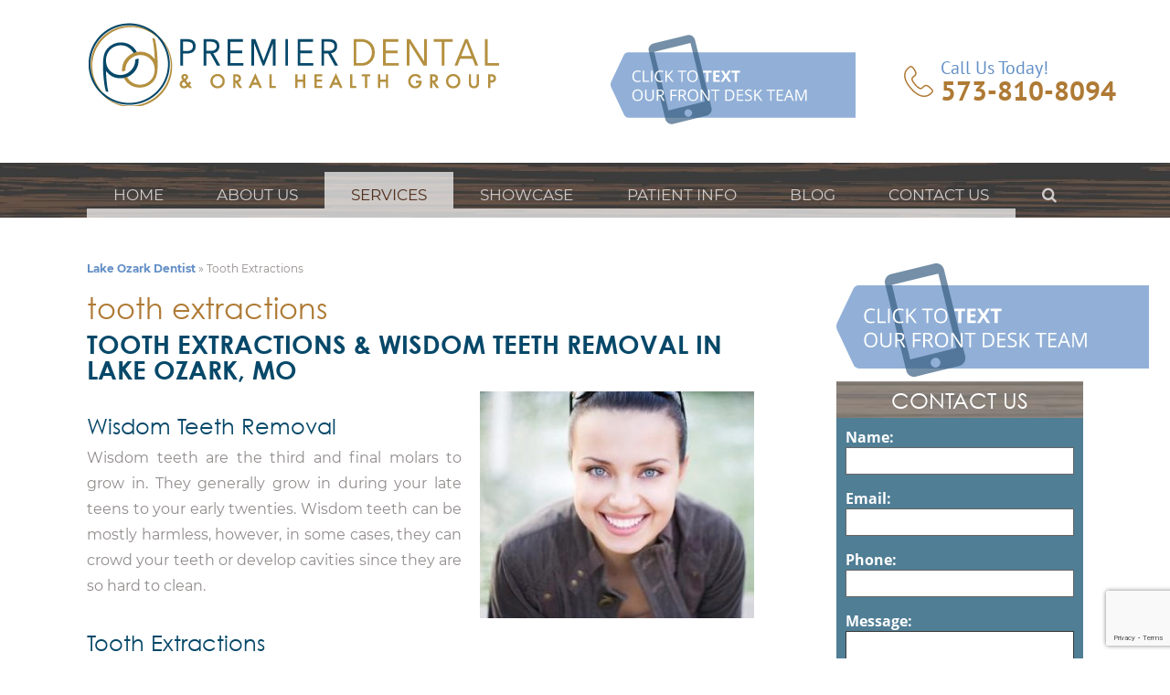

--- FILE ---
content_type: text/html; charset=UTF-8
request_url: https://thepremierdentalgroup.com/tooth-extractions-lake-ozark-missouri/
body_size: 19588
content:
<!doctype html>
	<!--[if !IE]>
	<html class="no-js non-ie" lang="en-US"> <![endif]-->
	<!--[if IE 7 ]>
	<html class="no-js ie7" lang="en-US"> <![endif]-->
	<!--[if IE 8 ]>
	<html class="no-js ie8" lang="en-US"> <![endif]-->
	<!--[if IE 9 ]>
	<html class="no-js ie9" lang="en-US"> <![endif]-->
	<!--[if gt IE 9]><!-->
<html class="no-js" lang="en-US"> <!--<![endif]-->
<head>
<!-- Google Tag Manager -->
<script>(function(w,d,s,l,i){w[l]=w[l]||[];w[l].push({'gtm.start':
new Date().getTime(),event:'gtm.js'});var f=d.getElementsByTagName(s)[0],
j=d.createElement(s),dl=l!='dataLayer'?'&l='+l:'';j.async=true;j.src=
'https://www.googletagmanager.com/gtm.js?id='+i+dl;f.parentNode.insertBefore(j,f);
})(window,document,'script','dataLayer','GTM-PLFKKSN');</script>
<!-- End Google Tag Manager -->
<meta charset="UTF-8">
<meta name="viewport" content="width=device-width, user-scalable=no, initial-scale=1.0, minimum-scale=1.0, maximum-scale=1.0">
<link rel="profile" href="https://gmpg.org/xfn/11">
<link rel="pingback" href="https://thepremierdentalgroup.com/xmlrpc.php">

<script>
    (function(i,n,v,o,c,a) { i.InvocaTagId = o; var s = n.createElement('script'); s.type = 'text/javascript';
        s.async = true; s.src = ('https:' === n.location.protocol ? 'https://' : 'http://' ) + v;
        var fs = n.getElementsByTagName('script')[0]; fs.parentNode.insertBefore(s, fs);
    })(window, document, 'solutions.invocacdn.com/js/invoca-latest.min.js', '2270/1847373928');
</script>

<script type='application/ld+json'>{
    "@context": "http://www.schema.org",
    "@type": "Dentist",
    "name": "Premier Dental & Oral Health Group, P.C.",
  "priceRange": "$$",
    "url": "https://thepremierdentalgroup.com/",
    "sameAs": [
          "https://www.facebook.com/PremierDentalandOralHealthGroup",
          "https://www.youtube.com/channel/UCxm8NWXT9ZY7XPz0se2geEw?"
          ],
    "logo": "https://thepremierdentalgroup.com/wp-content/uploads/2018/02/Fav.png",
    "image": "https://thepremierdentalgroup.com/wp-content/uploads/2018/02/drmassie2016.jpg",
    "description": "Dr. Ronald Massie of Premier Dental & Oral Health Group, PC in Lake Ozark, Missouri, provides exceptional cosmetic dentistry, dental implants, general dentistry and so much more. He also offers sedation dentistry to patients who have dental anxiety or need extensive dental work done in a single appointment. He serves patients in and around the Lake of the Ozarks area, including the communities of Lake Ozark and Osage Beach, MO and zip codes 65026, 65049, and 65057.",
    "address" : {
          "@type" : "PostalAddress",
          "streetAddress" : "24 N Shore Dr",
          "addressLocality" : "Lake Ozark",
          "addressRegion" : "MO",
          "postalCode": "65049",
          "addressCountry" : "USA"
          },
    "geo": {
      "@type": "GeoCoordinates",
      "latitude": "38.215741",
      "longitude": "-92.627611"
    },
  "hasMap": "https://www.google.com/maps/place/Premier+Dental+%26+Oral+Health+Group+P.C.+-+Ronald+Massie,+DDS,+MAGD/@38.215741,-92.627611,15z/data=!4m5!3m4!1s0x0:0x2929a8cc207ebc38!8m2!3d38.215741!4d-92.627611",
  "openingHoursSpecification": [
      {
        "@type": "OpeningHoursSpecification",
        "closes":  "17:30",
        "dayOfWeek": "http://schema.org/Monday",
        "opens":  "08:00"
      },
      {
        "@type": "OpeningHoursSpecification",
        "closes": "17:30",
        "dayOfWeek": "http://schema.org/Tuesday",
        "opens": "08:00"
      },
      {
        "@type": "OpeningHoursSpecification",
        "closes":  "17:30",
        "dayOfWeek": "http://schema.org/Wednesday",
        "opens": "08:00"
      }
    ],
  "telephone": "(573) 365-0220",
  "currenciesAccepted" : "USD",
  "founder" : "Dr. Ronald E. Massie",
  "foundingDate" : "2014",
  "foundingLocation" : "Lake Ozark, Missouri",
  "medicalSpecialty" : ["cosmetic dentistry","dental implants","sedation dentistry"],
  "areaServed" : ["Lake Ozark","Lake of the Ozarks","Osage Beach","Missouri"]
  }
  </script><style>@font-face {
	font-display: fallback;
	font-family: 'Open Sans';
	src: url("https://thepremierdentalgroup.com/wp-content/fonts/opensans/OpenSans-Regular.ttf");
	font-weight: 400;
	font-style: normal;
}

@font-face {
	font-display: fallback;
	font-family: 'Open Sans';
	src: url("https://thepremierdentalgroup.com/wp-content/fonts/opensans/OpenSans-Bold.ttf");
	font-weight: 700;
	font-style: normal;
}

@font-face {
	font-display: fallback;
	font-family: 'PT Sans';
	src: url("https://thepremierdentalgroup.com/wp-content/fonts/ptsans/PTSans-Regular.ttf");
	font-weight: 400;
	font-style: normal;
}

@font-face {
	font-display: fallback;
	font-family: 'PT Sans';
	src: url("https://thepremierdentalgroup.com/wp-content/fonts/ptsans/PTSans-Bold.ttf");
	font-weight: 700;
	font-style: normal;
}

@font-face {
	font-display: fallback;
	font-family: 'Montserrat';
	src: url("https://thepremierdentalgroup.com/wp-content/fonts/montserrat/Montserrat-Regular.ttf");
	font-weight: 400;
	font-style: normal;
}

@font-face {
	font-display: fallback;
	font-family: 'Montserrat';
	src: url("https://thepremierdentalgroup.com/wp-content/fonts/montserrat/Montserrat-Bold.ttf");
	font-weight: 700;
	font-style: normal;
}

@font-face {
	font-display: fallback;
	font-family: 'Century Gothic';
	src: url("https://thepremierdentalgroup.com/wp-content/fonts/centurygothic/CenturyGothic-Regular.ttf");
	font-weight: 400;
	font-style: normal;
}

@font-face {
	font-display: fallback;
	font-family: 'Century Gothic';
	src: url("https://thepremierdentalgroup.com/wp-content/fonts/centurygothic/CenturyGothic-Bold.ttf");
	font-weight: 700;
	font-style: normal;
}

</style><meta name='robots' content='index, follow, max-image-preview:large, max-snippet:-1, max-video-preview:-1' />

	<!-- This site is optimized with the Yoast SEO plugin v26.7 - https://yoast.com/wordpress/plugins/seo/ -->
	<title>Tooth Extractions Lake Ozark, MO | Wisdom Teeth Removal Osage Beach &amp; Camdenton</title>
	<meta name="description" content="Do you need wisdom teeth removal in Lake Ozark, MO? We provide tooth extractions for impacted wisdom teeth or any teeth needing to be pulled. Call now!" />
	<link rel="canonical" href="https://thepremierdentalgroup.com/tooth-extractions-lake-ozark-missouri/" />
	<meta property="og:locale" content="en_US" />
	<meta property="og:type" content="article" />
	<meta property="og:title" content="Tooth Extractions Lake Ozark, MO | Wisdom Teeth Removal Osage Beach &amp; Camdenton" />
	<meta property="og:description" content="Do you need wisdom teeth removal in Lake Ozark, MO? We provide tooth extractions for impacted wisdom teeth or any teeth needing to be pulled. Call now!" />
	<meta property="og:url" content="https://thepremierdentalgroup.com/tooth-extractions-lake-ozark-missouri/" />
	<meta property="og:site_name" content="Premier Dental &amp; Oral Health Group" />
	<meta property="article:modified_time" content="2021-07-28T13:57:34+00:00" />
	<meta property="og:image" content="https://thepremierdentalgroup.com/wp-content/uploads/2018/02/27-300x248.jpg" />
	<meta name="twitter:card" content="summary_large_image" />
	<script type="application/ld+json" class="yoast-schema-graph">{"@context":"https://schema.org","@graph":[{"@type":"WebPage","@id":"https://thepremierdentalgroup.com/tooth-extractions-lake-ozark-missouri/","url":"https://thepremierdentalgroup.com/tooth-extractions-lake-ozark-missouri/","name":"Tooth Extractions Lake Ozark, MO | Wisdom Teeth Removal Osage Beach & Camdenton","isPartOf":{"@id":"https://thepremierdentalgroup.com/#website"},"primaryImageOfPage":{"@id":"https://thepremierdentalgroup.com/tooth-extractions-lake-ozark-missouri/#primaryimage"},"image":{"@id":"https://thepremierdentalgroup.com/tooth-extractions-lake-ozark-missouri/#primaryimage"},"thumbnailUrl":"https://thepremierdentalgroup.com/wp-content/uploads/2018/02/27-300x248.jpg","datePublished":"2018-02-13T23:47:11+00:00","dateModified":"2021-07-28T13:57:34+00:00","description":"Do you need wisdom teeth removal in Lake Ozark, MO? We provide tooth extractions for impacted wisdom teeth or any teeth needing to be pulled. Call now!","breadcrumb":{"@id":"https://thepremierdentalgroup.com/tooth-extractions-lake-ozark-missouri/#breadcrumb"},"inLanguage":"en-US","potentialAction":[{"@type":"ReadAction","target":["https://thepremierdentalgroup.com/tooth-extractions-lake-ozark-missouri/"]}]},{"@type":"ImageObject","inLanguage":"en-US","@id":"https://thepremierdentalgroup.com/tooth-extractions-lake-ozark-missouri/#primaryimage","url":"https://thepremierdentalgroup.com/wp-content/uploads/2018/02/27.jpg","contentUrl":"https://thepremierdentalgroup.com/wp-content/uploads/2018/02/27.jpg","width":"341","height":"282"},{"@type":"BreadcrumbList","@id":"https://thepremierdentalgroup.com/tooth-extractions-lake-ozark-missouri/#breadcrumb","itemListElement":[{"@type":"ListItem","position":1,"name":"Lake Ozark Dentist","item":"https://thepremierdentalgroup.com/"},{"@type":"ListItem","position":2,"name":"Tooth Extractions"}]},{"@type":"WebSite","@id":"https://thepremierdentalgroup.com/#website","url":"https://thepremierdentalgroup.com/","name":"Premier Dental &amp; Oral Health Group","description":"","publisher":{"@id":"https://thepremierdentalgroup.com/#organization"},"potentialAction":[{"@type":"SearchAction","target":{"@type":"EntryPoint","urlTemplate":"https://thepremierdentalgroup.com/?s={search_term_string}"},"query-input":{"@type":"PropertyValueSpecification","valueRequired":true,"valueName":"search_term_string"}}],"inLanguage":"en-US"},{"@type":"Organization","@id":"https://thepremierdentalgroup.com/#organization","name":"Premier Dental & Oral Health Group, P.C. - Ronald Massie, D.D.S., M.A.G.D.","url":"https://thepremierdentalgroup.com/","logo":{"@type":"ImageObject","inLanguage":"en-US","@id":"https://thepremierdentalgroup.com/#/schema/logo/image/","url":"https://thepremierdentalgroup.com/wp-content/uploads/2018/02/Fav.png","contentUrl":"https://thepremierdentalgroup.com/wp-content/uploads/2018/02/Fav.png","width":"512","height":"512","caption":"Premier Dental & Oral Health Group, P.C. - Ronald Massie, D.D.S., M.A.G.D."},"image":{"@id":"https://thepremierdentalgroup.com/#/schema/logo/image/"}}]}</script>
	<!-- / Yoast SEO plugin. -->


<link rel='dns-prefetch' href='//widgetlogic.org' />
<link rel='dns-prefetch' href='//cdnjs.cloudflare.com' />
<link rel="alternate" type="application/rss+xml" title="Premier Dental &amp; Oral Health Group &raquo; Feed" href="https://thepremierdentalgroup.com/feed/" />
<link rel="alternate" type="application/rss+xml" title="Premier Dental &amp; Oral Health Group &raquo; Comments Feed" href="https://thepremierdentalgroup.com/comments/feed/" />
<link rel="alternate" title="oEmbed (JSON)" type="application/json+oembed" href="https://thepremierdentalgroup.com/wp-json/oembed/1.0/embed?url=https%3A%2F%2Fthepremierdentalgroup.com%2Ftooth-extractions-lake-ozark-missouri%2F" />
<link rel="alternate" title="oEmbed (XML)" type="text/xml+oembed" href="https://thepremierdentalgroup.com/wp-json/oembed/1.0/embed?url=https%3A%2F%2Fthepremierdentalgroup.com%2Ftooth-extractions-lake-ozark-missouri%2F&#038;format=xml" />
<style id='wp-img-auto-sizes-contain-inline-css' type='text/css'>
img:is([sizes=auto i],[sizes^="auto," i]){contain-intrinsic-size:3000px 1500px}
/*# sourceURL=wp-img-auto-sizes-contain-inline-css */
</style>
<link rel='stylesheet' id='block-widget-css' href='https://thepremierdentalgroup.com/wp-content/plugins/widget-logic/block_widget/css/widget.css' type='text/css' media='all' />
<link rel='stylesheet' id='wp-components-css' href='https://thepremierdentalgroup.com/wp-includes/css/dist/components/style.min.css' type='text/css' media='all' />
<link rel='stylesheet' id='wp-preferences-css' href='https://thepremierdentalgroup.com/wp-includes/css/dist/preferences/style.min.css' type='text/css' media='all' />
<link rel='stylesheet' id='wp-block-editor-css' href='https://thepremierdentalgroup.com/wp-includes/css/dist/block-editor/style.min.css' type='text/css' media='all' />
<link rel='stylesheet' id='popup-maker-block-library-style-css' href='https://thepremierdentalgroup.com/wp-content/plugins/popup-maker/dist/packages/block-library-style.css' type='text/css' media='all' />
<link rel='stylesheet' id='contact-form-7-css' href='https://thepremierdentalgroup.com/wp-content/plugins/contact-form-7/includes/css/styles.css' type='text/css' media='all' />
<link rel='stylesheet' id='crp-public-css' href='https://thepremierdentalgroup.com/wp-content/plugins/custom-related-posts/dist/public.css' type='text/css' media='all' />
<link rel='stylesheet' id='sticky-header-on-scroll-css' href='https://thepremierdentalgroup.com/wp-content/plugins/sticky-header-on-scroll/public/css/sticky-header-on-scroll-public.css' type='text/css' media='all' />
<link rel='stylesheet' id='font-awesome.css-css' href='https://cdnjs.cloudflare.com/ajax/libs/font-awesome/4.7.0/css/font-awesome.min.css' type='text/css' media='all' />
<link rel='stylesheet' id='testimonial-rotator-style-css' href='https://thepremierdentalgroup.com/wp-content/plugins/testimonial-rotator/testimonial-rotator-style.css' type='text/css' media='all' />
<link rel='stylesheet' id='parent-style-css' href='https://thepremierdentalgroup.com/wp-content/themes/DentalCMO-Badger/style.css' type='text/css' media='all' />
<link rel='stylesheet' id='prospecta-style-css' href='https://thepremierdentalgroup.com/wp-content/themes/DentalCMO-Badger/prospecta.css' type='text/css' media='all' />
<link rel='stylesheet' id='activello-bootstrap-css' href='https://thepremierdentalgroup.com/wp-content/themes/DentalCMO-Badger/inc/css/DentalCMO-bootstrap.min.css' type='text/css' media='all' />
<link rel='stylesheet' id='font-awesome-css' href='https://thepremierdentalgroup.com/wp-content/themes/DentalCMO-Badger/inc/css/font-awesome.min.css' type='text/css' media='all' />
<link rel='stylesheet' id='site-style-css' href='https://thepremierdentalgroup.com/wp-content/themes/DentalCMO-Badger-child/site-style.css' type='text/css' media='all' />
<link rel='stylesheet' id='header-style-css' href='https://thepremierdentalgroup.com/wp-content/themes/DentalCMO-Badger/widget-logo-area-style.css' type='text/css' media='all' />
<link rel='stylesheet' id='child-style-css' href='https://thepremierdentalgroup.com/wp-content/themes/DentalCMO-Badger-child/style.css' type='text/css' media='all' />
<link rel='stylesheet' id='popup-maker-site-css' href='//thepremierdentalgroup.com/wp-content/uploads/pum/pum-site-styles.css?generated=1755179885&#038;ver=1.21.5' type='text/css' media='all' />
<script type="text/javascript" src="https://thepremierdentalgroup.com/wp-includes/js/jquery/jquery.min.js" id="jquery-core-js"></script>
<script type="text/javascript" src="https://thepremierdentalgroup.com/wp-includes/js/jquery/jquery-migrate.min.js" id="jquery-migrate-js"></script>
<script type="text/javascript" src="https://thepremierdentalgroup.com/wp-content/plugins/sticky-header-on-scroll/public/js/sticky-header-on-scroll-public.js" id="sticky-header-on-scroll-js"></script>
<script type="text/javascript" src="https://thepremierdentalgroup.com/wp-content/plugins/testimonial-rotator/js/jquery.cycletwo.js" id="cycletwo-js"></script>
<script type="text/javascript" src="https://thepremierdentalgroup.com/wp-content/plugins/testimonial-rotator/js/jquery.cycletwo.addons.js" id="cycletwo-addons-js"></script>
<script type="text/javascript" src="https://thepremierdentalgroup.com/wp-content/themes/DentalCMO-Badger/js/menuFixOverflow.js" id="menu-fix-overflow-js"></script>
<script type="text/javascript" src="https://thepremierdentalgroup.com/wp-content/themes/DentalCMO-Badger/js/noframework.waypoints.min.js" id="wayPoint-js"></script>
<script type="text/javascript" src="https://thepremierdentalgroup.com/wp-content/themes/DentalCMO-Badger/js/waypointClass.min.js" id="wayPointClass-js"></script>
<link rel="https://api.w.org/" href="https://thepremierdentalgroup.com/wp-json/" /><link rel="alternate" title="JSON" type="application/json" href="https://thepremierdentalgroup.com/wp-json/wp/v2/pages/862" /><link rel="EditURI" type="application/rsd+xml" title="RSD" href="https://thepremierdentalgroup.com/xmlrpc.php?rsd" />
<meta name="generator" content="WordPress 6.9" />
<link rel='shortlink' href='https://thepremierdentalgroup.com/?p=862' />
<script type="text/javascript">if(!window._buttonizer) { window._buttonizer = {}; };var _buttonizer_page_data = {"language":"en"};window._buttonizer.data = { ..._buttonizer_page_data, ...window._buttonizer.data };</script><link rel="icon" href="https://thepremierdentalgroup.com/wp-content/uploads/2018/02/cropped-Fav-32x32.png" sizes="32x32" />
<link rel="icon" href="https://thepremierdentalgroup.com/wp-content/uploads/2018/02/cropped-Fav-192x192.png" sizes="192x192" />
<link rel="apple-touch-icon" href="https://thepremierdentalgroup.com/wp-content/uploads/2018/02/cropped-Fav-180x180.png" />
<meta name="msapplication-TileImage" content="https://thepremierdentalgroup.com/wp-content/uploads/2018/02/cropped-Fav-270x270.png" />
		<style type="text/css" id="wp-custom-css">
			.wpcf7 input[type=submit] {
	background-color: #af7a35;
	color:white;
	width: 520px;
	height: 45px;
}

.wpcf7 input, .wpcf7 textarea {
    border: solid;
		border-width:1px;
}

span.wpcf7-form-control-wrap acceptance-604 {
	width: 34px;
}

.unsubscribe {
	font-size: 8pt;
}

#checkbox {
  float: left;
  width: 9%;
  overflow: hidden;
}

#acceptance {
  overflow: hidden;
}

.leadNurtureCall {
	background-color:#af7a35;
	border-radius:6px;
	border:1px solid #af7a35;
	display:inline-block;
	cursor:pointer;
	color:#ffffff !important;
	font-family:Arial;
	font-size:13px;
	padding:8px 60px;
	text-decoration:none;
}
.leadNurtureCall:hover {
	background-color:#af7a35;
}
.leadNurtureCall:active {
	position:relative;
	top:1px;
}

#sectionDifference h4 {
    font-size: 32px;
    font-weight: 700;
    color: #fff;
    text-transform: uppercase;
}    

 /* Three image containers (use 25% for four, and 50% for two, etc) */
  .column {
    float: left;
    width: 20%;
    padding: 5px;
		margin-left: 10%;
  }
  
  /* Clear floats after image containers */
  .row::after {
    content: "";
    clear: both;
    display: table;
  }

#sectionWelcomeCopy h1 {
	text-transform: capitalize;
	font-size: 32px;
	margin-bottom: 10px;
}

#sectionWelcomeCopy h1 > b,
#sectionWelcomeCopy h2 {
	font-size: 32px;
}

p:empty {
	display: none !important;
}

@media (min-width: 345px) {
	#responsiveheader a {
    margin: 0 2px 20px;
    width: 80px;
    font-size: 16px;
	}

	#responsiveheader {
		display: grid;
    grid-template-columns: repeat(4, 1fr);
    padding: 0 5px;
		justify-items: center;
		align-items: center;
		max-width: 500px;
	}
}

.page-id-3460 .entry-content div {
	color: #333;
}

.page-id-3460 .entry-content div.faq-button-3Jw6k,
.page-id-3460 .entry-content div.hero-card_button_container-3OBuJ > *,
.page-id-3460 .entry-content div.calculator-button_container-gUX3b {
	color: #fff;	
}

.page-id-3460 .entry-content div.hero-info_button_container-1iNR5 > * {
	color: #fff;
}

@media (min-width: 769px) {
	
	#desktopButtons > div {
		display: grid;
		grid-template-columns: 1fr 1fr;
		align-items: center;
	}

	#desktopButtons > div svg {
		max-width: 100%;
	}
}


/* Popup Maker CSS Conflict fix for freezing pages*/
	.pum-overlay.pum-active,
	.pum-overlay.pum-active .popmake.active {
    		display: block !important;
	}






		</style>
		
</head>

<body class="wp-singular page-template-default page page-id-862 wp-theme-DentalCMO-Badger wp-child-theme-DentalCMO-Badger-child group-blog has-sidebar-right widget-logo-area campaign_video align-menu- prospecta">
<!-- Google Tag Manager (noscript) -->
<noscript><iframe src="https://www.googletagmanager.com/ns.html?id=GTM-PLFKKSN"
height="0" width="0" style="display:none;visibility:hidden"></iframe></noscript>
<!-- End Google Tag Manager (noscript) -->
<div id="page" class="hfeed site">

	
	<header id="masthead" class="site-header">
	
	<div id="widget-logo-area-container">
	<div id="logo" class=" emptyWidget"><a class="navbar-brand" href="https://thepremierdentalgroup.com/" title="Premier Dental &amp; Oral Health Group" rel="home"><img alt="Premier Dental &amp; Oral Health Group" src="https://thepremierdentalgroup.com/wp-content/uploads/2023/08/massie-logo.png" /></a></div><div id="desktopButtons" class="vertAlign emptyWidget"><div>
<div class="headerInfo">
<a id="click-to-call" class="click-to-call"><svg version="1.1" id="Layer_1" xmlns="http://www.w3.org/2000/svg" xmlns:xlink="http://www.w3.org/1999/xlink" x="0px" y="0px"
	 width="342px" height="124px" viewBox="0 0 342 124" enable-background="new 0 0 342 124" xml:space="preserve">
<path opacity="0.7" fill="#638FC6" enable-background="new    " d="M354.389,28.021c-0.013-2.211-1.83-4.021-4.043-4.021H24.318
	c-2.211,0-4.797,1.635-5.746,3.632L0.718,65.199c-0.949,1.996-0.957,5.27-0.02,7.273l18.23,38.887
	c0.938,2.002,3.516,3.641,5.728,3.641H350.82c2.212,0,4.013-1.809,4-4.021L354.389,28.021z"/>
<path opacity="0.7" fill="#385F82" enable-background="new    " d="M107.051,0.257L59.802,11.819
	c-4.767,1.166-7.688,5.969-6.522,10.738l23.154,94.623c1.168,4.771,5.978,7.688,10.742,6.522l47.251-11.562
	c4.769-1.168,7.683-5.974,6.517-10.746L117.791,6.772C116.622,2.003,111.821-0.909,107.051,0.257 M109.777,113.741
	c-2.858,0.7-5.742-1.048-6.441-3.908c-0.695-2.862,1.049-5.743,3.91-6.442c2.854-0.699,5.74,1.047,6.441,3.907
	C114.389,110.159,112.631,113.042,109.777,113.741 M131.468,92.553l-50.719,12.41l-19.912-81.39l50.716-12.411L131.468,92.553z"/>
<g>
	<path fill="#FFFFFF" d="M37.974,50.945c-1.726,0-3.088,0.575-4.087,1.724s-1.499,2.723-1.499,4.721
		c0,2.056,0.481,3.644,1.445,4.764c0.963,1.121,2.336,1.681,4.12,1.681c1.096,0,2.345-0.197,3.749-0.591v1.601
		c-1.089,0.408-2.432,0.612-4.028,0.612c-2.313,0-4.098-0.702-5.355-2.105s-1.885-3.398-1.885-5.983
		c0-1.618,0.302-3.036,0.908-4.254c0.605-1.217,1.479-2.155,2.621-2.814c1.142-0.659,2.487-0.988,4.034-0.988
		c1.647,0,3.086,0.301,4.318,0.902l-0.773,1.568C40.351,51.225,39.162,50.945,37.974,50.945z"/>
	<path fill="#FFFFFF" d="M45.128,65.243V49.538h1.826v14.051h6.929v1.654H45.128z"/>
	<path fill="#FFFFFF" d="M56.547,65.243V49.538h1.826v15.705H56.547z"/>
	<path fill="#FFFFFF" d="M69.405,50.945c-1.726,0-3.088,0.575-4.087,1.724s-1.499,2.723-1.499,4.721
		c0,2.056,0.481,3.644,1.445,4.764c0.963,1.121,2.336,1.681,4.12,1.681c1.096,0,2.345-0.197,3.749-0.591v1.601
		c-1.089,0.408-2.432,0.612-4.028,0.612c-2.313,0-4.098-0.702-5.355-2.105s-1.885-3.398-1.885-5.983
		c0-1.618,0.302-3.036,0.908-4.254c0.605-1.217,1.479-2.155,2.621-2.814c1.142-0.659,2.487-0.988,4.034-0.988
		c1.647,0,3.086,0.301,4.318,0.902l-0.773,1.568C71.783,51.225,70.594,50.945,69.405,50.945z"/>
	<path fill="#FFFFFF" d="M87.903,65.243h-2.148l-5.726-7.616l-1.644,1.461v6.155H76.56V49.538h1.826v7.788l7.122-7.788h2.159
		l-6.316,6.821L87.903,65.243z"/>
	<path fill="#FFFFFF" d="M100.611,65.243h-1.826V51.16h-4.974v-1.622h11.773v1.622h-4.974V65.243z"/>
	<path fill="#FFFFFF" d="M121.58,57.369c0,2.514-0.636,4.49-1.907,5.93c-1.271,1.439-3.039,2.159-5.301,2.159
		c-2.313,0-4.098-0.707-5.355-2.122c-1.257-1.414-1.885-3.41-1.885-5.988c0-2.557,0.63-4.539,1.891-5.946
		c1.26-1.407,3.051-2.111,5.371-2.111c2.256,0,4.018,0.716,5.285,2.148C120.946,52.872,121.58,54.849,121.58,57.369z
		 M109.065,57.369c0,2.127,0.453,3.74,1.359,4.839c0.906,1.1,2.222,1.649,3.948,1.649c1.74,0,3.054-0.548,3.942-1.644
		c0.888-1.096,1.332-2.71,1.332-4.845c0-2.112-0.442-3.715-1.327-4.807c-0.885-1.092-2.193-1.638-3.926-1.638
		c-1.74,0-3.063,0.55-3.969,1.649C109.518,53.672,109.065,55.271,109.065,57.369z"/>
	<path fill="#FFFFFF" d="M136.673,65.243h-3.33V52.31h-4.265v-2.771h11.859v2.771h-4.265V65.243z"/>
	<path fill="#FFFFFF" d="M152.399,65.243h-9.045V49.538h9.045v2.729h-5.715v3.448h5.317v2.729h-5.317v4.05h5.715V65.243z"/>
	<path fill="#FFFFFF" d="M168.373,65.243h-3.803l-3.652-5.94l-3.652,5.94h-3.566l5.21-8.1l-4.877-7.605h3.674l3.384,5.65l3.319-5.65
		h3.588l-4.931,7.788L168.373,65.243z"/>
	<path fill="#FFFFFF" d="M176.408,65.243h-3.33V52.31h-4.265v-2.771h11.859v2.771h-4.265V65.243z"/>
	<path fill="#FFFFFF" d="M44.881,83.77c0,2.514-0.636,4.49-1.907,5.93c-1.271,1.439-3.039,2.158-5.301,2.158
		c-2.313,0-4.098-0.707-5.355-2.121s-1.885-3.41-1.885-5.988c0-2.557,0.63-4.539,1.891-5.946c1.26-1.407,3.051-2.11,5.371-2.11
		c2.256,0,4.018,0.716,5.285,2.148C44.247,79.271,44.881,81.248,44.881,83.77z M32.366,83.77c0,2.127,0.453,3.74,1.359,4.839
		c0.906,1.1,2.222,1.649,3.948,1.649c1.74,0,3.054-0.549,3.942-1.645c0.888-1.096,1.332-2.71,1.332-4.844
		c0-2.113-0.442-3.715-1.327-4.808c-0.885-1.092-2.193-1.638-3.926-1.638c-1.74,0-3.063,0.549-3.969,1.648
		C32.819,80.072,32.366,81.671,32.366,83.77z"/>
	<path fill="#FFFFFF" d="M60.242,75.938V86.1c0,1.791-0.541,3.198-1.622,4.223c-1.082,1.023-2.567,1.535-4.458,1.535
		s-3.354-0.516-4.388-1.547c-1.035-1.031-1.552-2.449-1.552-4.254V75.938h1.826v10.248c0,1.311,0.358,2.317,1.074,3.02
		c0.716,0.701,1.769,1.053,3.158,1.053c1.325,0,2.345-0.354,3.062-1.059c0.716-0.705,1.074-1.717,1.074-3.035V75.938H60.242z"/>
	<path fill="#FFFFFF" d="M66.226,85.111v6.531h-1.826V75.938h4.308c1.926,0,3.35,0.369,4.27,1.107c0.92,0.737,1.38,1.848,1.38,3.33
		c0,2.076-1.053,3.48-3.158,4.211l4.265,7.057h-2.159l-3.803-6.531H66.226z M66.226,83.543h2.503c1.289,0,2.234-0.256,2.836-0.768
		s0.902-1.279,0.902-2.305c0-1.037-0.306-1.786-0.918-2.244c-0.612-0.459-1.595-0.688-2.949-0.688h-2.374V83.543z"/>
	<path fill="#FFFFFF" d="M85.54,91.643h-1.826V75.938h8.755v1.623H85.54v5.746h6.51v1.623h-6.51V91.643z"/>
	<path fill="#FFFFFF" d="M96.895,85.111v6.531h-1.826V75.938h4.308c1.926,0,3.35,0.369,4.27,1.107c0.92,0.737,1.38,1.848,1.38,3.33
		c0,2.076-1.053,3.48-3.158,4.211l4.265,7.057h-2.159l-3.803-6.531H96.895z M96.895,83.543h2.503c1.289,0,2.234-0.256,2.836-0.768
		s0.902-1.279,0.902-2.305c0-1.037-0.306-1.786-0.918-2.244c-0.612-0.459-1.595-0.688-2.949-0.688h-2.374V83.543z"/>
	<path fill="#FFFFFF" d="M122.3,83.77c0,2.514-0.636,4.49-1.907,5.93c-1.271,1.439-3.039,2.158-5.301,2.158
		c-2.313,0-4.098-0.707-5.355-2.121s-1.885-3.41-1.885-5.988c0-2.557,0.63-4.539,1.891-5.946c1.26-1.407,3.051-2.11,5.371-2.11
		c2.256,0,4.018,0.716,5.285,2.148C121.666,79.271,122.3,81.248,122.3,83.77z M109.785,83.77c0,2.127,0.453,3.74,1.359,4.839
		c0.906,1.1,2.222,1.649,3.948,1.649c1.74,0,3.054-0.549,3.942-1.645c0.888-1.096,1.332-2.71,1.332-4.844
		c0-2.113-0.442-3.715-1.327-4.808c-0.885-1.092-2.193-1.638-3.926-1.638c-1.74,0-3.063,0.549-3.969,1.648
		C110.238,80.072,109.785,81.671,109.785,83.77z"/>
	<path fill="#FFFFFF" d="M138.069,91.643h-2.084l-8.583-13.18h-0.086c0.114,1.547,0.172,2.965,0.172,4.254v8.926h-1.687V75.938
		h2.062l8.562,13.127h0.086c-0.015-0.193-0.047-0.814-0.097-1.863c-0.05-1.049-0.068-1.799-0.054-2.25v-9.014h1.708V91.643z"/>
	<path fill="#FFFFFF" d="M147.222,91.643h-1.826V77.561h-4.974v-1.623h11.773v1.623h-4.974V91.643z"/>
	<path fill="#FFFFFF" d="M172.81,83.641c0,2.592-0.703,4.574-2.111,5.945c-1.406,1.371-3.432,2.057-6.074,2.057h-4.351V75.938h4.812
		c2.442,0,4.34,0.678,5.693,2.031S172.81,81.213,172.81,83.641z M170.876,83.705c0-2.049-0.514-3.592-1.541-4.631
		c-1.028-1.037-2.556-1.557-4.582-1.557H162.1v12.547h2.224c2.177,0,3.813-0.535,4.909-1.606
		C170.328,87.388,170.876,85.803,170.876,83.705z"/>
	<path fill="#FFFFFF" d="M185.066,91.643h-8.755V75.938h8.755v1.623h-6.929v5.059h6.51v1.611h-6.51v5.779h6.929V91.643z"/>
	<path fill="#FFFFFF" d="M197.409,87.465c0,1.382-0.501,2.459-1.504,3.232s-2.363,1.16-4.082,1.16c-1.862,0-3.294-0.239-4.297-0.719
		v-1.762c0.645,0.271,1.347,0.486,2.105,0.645c0.759,0.157,1.511,0.236,2.256,0.236c1.218,0,2.134-0.231,2.75-0.693
		s0.924-1.104,0.924-1.928c0-0.545-0.109-0.99-0.328-1.338c-0.218-0.348-0.583-0.668-1.096-0.961c-0.512-0.294-1.29-0.627-2.336-1
		c-1.461-0.521-2.505-1.142-3.131-1.857c-0.627-0.717-0.94-1.65-0.94-2.805c0-1.209,0.455-2.173,1.364-2.889
		c0.909-0.717,2.112-1.074,3.609-1.074c1.562,0,2.997,0.286,4.308,0.859l-0.569,1.59c-1.296-0.545-2.557-0.816-3.781-0.816
		c-0.967,0-1.723,0.207-2.267,0.623c-0.544,0.415-0.816,0.992-0.816,1.729c0,0.545,0.101,0.99,0.301,1.338s0.539,0.666,1.015,0.956
		c0.477,0.29,1.205,0.61,2.187,0.962c1.647,0.587,2.78,1.217,3.399,1.891C197.1,85.517,197.409,86.391,197.409,87.465z"/>
	<path fill="#FFFFFF" d="M211.965,91.643h-2.148l-5.726-7.615l-1.644,1.461v6.154h-1.826V75.938h1.826v7.789l7.122-7.789h2.159
		l-6.316,6.822L211.965,91.643z"/>
	<path fill="#FFFFFF" d="M224.673,91.643h-1.826V77.561h-4.974v-1.623h11.773v1.623h-4.974V91.643z"/>
	<path fill="#FFFFFF" d="M240.765,91.643h-8.755V75.938h8.755v1.623h-6.929v5.059h6.51v1.611h-6.51v5.779h6.929V91.643z"/>
	<path fill="#FFFFFF" d="M254.117,91.643l-1.955-4.994h-6.295l-1.934,4.994h-1.848l6.209-15.77h1.536l6.177,15.77H254.117z
		 M251.593,85.004l-1.826-4.865c-0.236-0.616-0.479-1.371-0.73-2.268c-0.157,0.688-0.383,1.443-0.677,2.268l-1.848,4.865H251.593z"
		/>
	<path fill="#FFFFFF" d="M265.117,91.643l-5.328-13.922h-0.086c0.101,1.104,0.15,2.414,0.15,3.932v9.99h-1.687V75.938h2.75
		l4.974,12.955h0.086l5.017-12.955h2.729v15.705h-1.826V81.523c0-1.16,0.05-2.42,0.15-3.781h-0.086l-5.371,13.9H265.117z"/>
</g>
</svg>
</a>
</div>

<div class="headerInfo">
<img src="/wp-content/uploads/2018/02/Phone.svg"/>
<div>Call Us Today!<a href="tel:573-365-0220" onclick="ga('send', 'event', 'CallFromMobile', 'content', document.URL);fbq('track', 'phone-click');">573-365-0220</a></div>
</div>

</div></div><div id="responsiveHeader" class=" emptyWidget"><div id="responsiveheader"><a href="#contactus"><i class='fa fa-envelope'></i> Email</a><a href="https://www.google.com/maps/place/Premier+Dental+%26+Oral+Health+Group,+P.C.+Ronald+Massie,+DDS,+MAGD/@38.216691,-92.627052,16z/data=!4m5!3m4!1s0x0:0x2929a8cc207ebc38!8m2!3d38.215741!4d-92.627611?hl=en" rel="nofollow" target="_blank"><i class='fa fa-map-marker'></i> Map</a><a href="sms:5732072648" onclick="ga('send', 'event', 'click-to-text', 'mobile', document.URL);fbq('track', 'click-to-text');"><i class='fa fa-mobile'></i> Text</a><a href="tel:573-365-0220" onclick="ga('send', 'event', 'CallFromMobile', 'content', document.URL);fbq('track', 'phone-click');"><i class='fa fa-phone'></i> Call</a></div></div>	</div>

	<nav class="navbar navbar-default">
		<div class="container">
			<div class="row">
				<div class="site-navigation-inner col-sm-12">
					<div class="navbar-header" data-toggle="collapse" data-target=".navbar-ex1-collapse">
						<button type="button" class="btn navbar-toggle">
							<div><span class="sr-only">Toggle navigation</span>
							<span class="icon-bar"></span>
							<span class="icon-bar"></span>
							<span class="icon-bar"></span></div>
							<span id="menu-bar"><span id="menu-text">Menu</span></span>
						</button>
					</div>
					<div class="collapse navbar-collapse navbar-ex1-collapse"><ul id="menu-main-menu" class="nav navbar-nav"><li id="menu-item-171" class="menu-item menu-item-type-post_type menu-item-object-page menu-item-home menu-item-171"tabindex="1" ><a href="https://thepremierdentalgroup.com/" title="Home">Home</a></li>
<li id="menu-item-871" class="menu-item menu-item-type-post_type menu-item-object-page menu-item-has-children menu-item-871 dropdown"tabindex="2" ><a href="https://thepremierdentalgroup.com/about-us/meet-dr-ronald-massie-dentist-lake-of-the-ozarks-mo/" data-toggle="dropdown" class="dropdown-toggle">About Us </a>
<ul role="menu" class=" dropdown-menu">
	<li id="menu-item-872" class="menu-item menu-item-type-post_type menu-item-object-page menu-item-872"tabindex="3" ><a href="https://thepremierdentalgroup.com/about-us/about-premier-dental-and-oral-health-group-pc/">About Premier Dental &#038; Oral Health Group, P.C.</a></li>
	<li id="menu-item-873" class="menu-item menu-item-type-post_type menu-item-object-page menu-item-873"tabindex="4" ><a href="https://thepremierdentalgroup.com/about-us/meet-dr-ronald-massie-dentist-lake-of-the-ozarks-mo/">Meet Dr. Ron Massie, DDS, MAGD</a></li>
	<li id="menu-item-874" class="menu-item menu-item-type-post_type menu-item-object-page menu-item-874"tabindex="5" ><a href="https://thepremierdentalgroup.com/about-us/meet-our-team-lake-ozark-mo/">Meet Our Team</a></li>
	<li id="menu-item-875" class="menu-item menu-item-type-post_type menu-item-object-page menu-item-875"tabindex="6" ><a href="https://thepremierdentalgroup.com/about-us/tour-our-lake-ozark-dental-office/">Tour Our Office</a></li>
	<li id="menu-item-876" class="menu-item menu-item-type-post_type menu-item-object-page menu-item-876"tabindex="7" ><a href="https://thepremierdentalgroup.com/about-us/dental-technology-lake-ozark-dentist/">Our Dental Technology</a></li>
	<li id="menu-item-877" class="menu-item menu-item-type-post_type menu-item-object-page menu-item-877"tabindex="8" ><a href="https://thepremierdentalgroup.com/about-us/crown-council-member/">Crown Council</a></li>
	<li id="menu-item-878" class="menu-item menu-item-type-post_type menu-item-object-page menu-item-878"tabindex="9" ><a href="https://thepremierdentalgroup.com/about-us/doing-good/">Doing Good</a></li>
</ul>
</li>
<li id="menu-item-879" class="menu-item menu-item-type-post_type menu-item-object-page current-menu-ancestor current-menu-parent current_page_parent current_page_ancestor menu-item-has-children menu-item-879 dropdown"tabindex="10" ><a href="https://thepremierdentalgroup.com/services/" data-toggle="dropdown" class="dropdown-toggle">Services </a>
<ul role="menu" class=" dropdown-menu">
	<li id="menu-item-880" class="menu-item menu-item-type-post_type menu-item-object-page menu-item-has-children menu-item-880 dropdown"tabindex="11" ><a href="https://thepremierdentalgroup.com/cosmetic-dentistry/cosmetic-dentistry-lake-ozark-mo/" data-toggle="dropdown" class="sub-dropdown dropdown-toggle">Cosmetic Dentistry</a>
	<ul role="menu" class=" dropdown-menu">
		<li id="menu-item-881" class="menu-item menu-item-type-post_type menu-item-object-page menu-item-881"tabindex="12" ><a href="https://thepremierdentalgroup.com/cosmetic-dentistry/cosmetic-dentistry-lake-ozark-mo/">Cosmetic Dentistry Overview</a></li>
		<li id="menu-item-882" class="menu-item menu-item-type-post_type menu-item-object-page menu-item-882"tabindex="13" ><a href="https://thepremierdentalgroup.com/cosmetic-dentistry/dental-veneers-lake-ozark-missouri/">Porcelain Veneers</a></li>
		<li id="menu-item-883" class="menu-item menu-item-type-post_type menu-item-object-page menu-item-883"tabindex="14" ><a href="https://thepremierdentalgroup.com/cosmetic-dentistry/teeth-whitening-lake-ozark-missouri/">Teeth Whitening</a></li>
	</ul>
</li>
	<li id="menu-item-884" class="menu-item menu-item-type-post_type menu-item-object-page menu-item-884"tabindex="15" ><a href="https://thepremierdentalgroup.com/restorative-dentistry/dental-implants-lake-ozark-missouri/">Dental Implants</a></li>
	<li id="menu-item-885" class="menu-item menu-item-type-post_type menu-item-object-page menu-item-885"tabindex="16" ><a href="https://thepremierdentalgroup.com/emergency-dental-care-lake-ozark-mo/">Emergency Dental Care</a></li>
	<li id="menu-item-886" class="menu-item menu-item-type-post_type menu-item-object-page menu-item-886"tabindex="17" ><a href="https://thepremierdentalgroup.com/general-dentistry-lake-ozark-missouri/">General Dentistry</a></li>
	<li id="menu-item-887" class="menu-item menu-item-type-post_type menu-item-object-page menu-item-887"tabindex="18" ><a href="https://thepremierdentalgroup.com/gum-disease-treatment-lake-ozark-mo/">Gum Disease Treatment</a></li>
	<li id="menu-item-2357" class="menu-item menu-item-type-post_type menu-item-object-page menu-item-2357"tabindex="19" ><a href="https://thepremierdentalgroup.com/lip-tied-tongue-tied/">Lip Tied/Tongue Tied</a></li>
	<li id="menu-item-891" class="menu-item menu-item-type-post_type menu-item-object-page menu-item-has-children menu-item-891 dropdown"tabindex="20" ><a href="https://thepremierdentalgroup.com/orthodontics-and-tmj/invisalign-invisible-braces-lake-ozark-mo/" data-toggle="dropdown" class="sub-dropdown dropdown-toggle">Orthodontics and TMJ</a>
	<ul role="menu" class=" dropdown-menu">
		<li id="menu-item-892" class="menu-item menu-item-type-post_type menu-item-object-page menu-item-892"tabindex="21" ><a href="https://thepremierdentalgroup.com/orthodontics-and-tmj/interceptive-orthodontics-lake-ozark-mo/">Interceptive Orthodontics</a></li>
		<li id="menu-item-893" class="menu-item menu-item-type-post_type menu-item-object-page menu-item-893"tabindex="22" ><a href="https://thepremierdentalgroup.com/orthodontics-and-tmj/invisalign-invisible-braces-lake-ozark-mo/">Invisalign</a></li>
		<li id="menu-item-894" class="menu-item menu-item-type-post_type menu-item-object-page menu-item-894"tabindex="23" ><a href="https://thepremierdentalgroup.com/orthodontics-and-tmj/six-month-smiles-lake-of-the-ozarks-mo/">Six Month Smiles</a></li>
		<li id="menu-item-895" class="menu-item menu-item-type-post_type menu-item-object-page menu-item-895"tabindex="24" ><a href="https://thepremierdentalgroup.com/orthodontics-and-tmj/tmj-treatment-lake-ozark-missouri/">TMJ Treatment</a></li>
	</ul>
</li>
	<li id="menu-item-897" class="menu-item menu-item-type-post_type menu-item-object-page menu-item-has-children menu-item-897 dropdown"tabindex="25" ><a href="https://thepremierdentalgroup.com/restorative-dentistry/restorative-dentistry-lake-ozark-missouri/" data-toggle="dropdown" class="sub-dropdown dropdown-toggle">Restorative Dentistry</a>
	<ul role="menu" class=" dropdown-menu">
		<li id="menu-item-898" class="menu-item menu-item-type-post_type menu-item-object-page menu-item-898"tabindex="26" ><a href="https://thepremierdentalgroup.com/restorative-dentistry/restorative-dentistry-lake-ozark-missouri/">Restorative Dentistry Overview</a></li>
		<li id="menu-item-899" class="menu-item menu-item-type-post_type menu-item-object-page menu-item-899"tabindex="27" ><a href="https://thepremierdentalgroup.com/restorative-dentistry/dental-crowns-and-bridges-lake-ozark/">Dental Crowns &#038; Bridges</a></li>
		<li id="menu-item-938" class="menu-item menu-item-type-post_type menu-item-object-page menu-item-938"tabindex="28" ><a href="https://thepremierdentalgroup.com/restorative-dentistry/dental-implants-lake-ozark-missouri/">Dental Implants</a></li>
		<li id="menu-item-901" class="menu-item menu-item-type-post_type menu-item-object-page menu-item-901"tabindex="29" ><a href="https://thepremierdentalgroup.com/restorative-dentistry/dentures-lake-ozark-missouri/">Dentures</a></li>
		<li id="menu-item-902" class="menu-item menu-item-type-post_type menu-item-object-page menu-item-902"tabindex="30" ><a href="https://thepremierdentalgroup.com/restorative-dentistry/root-canal-lake-ozark-missouri/">Root Canals</a></li>
	</ul>
</li>
	<li id="menu-item-903" class="menu-item menu-item-type-post_type menu-item-object-page menu-item-903"tabindex="31" ><a href="https://thepremierdentalgroup.com/sedation-dentistry-lake-ozark-missouri/">Sedation Dentistry</a></li>
	<li id="menu-item-904" class="menu-item menu-item-type-post_type menu-item-object-page menu-item-904"tabindex="32" ><a href="https://thepremierdentalgroup.com/snoring-and-sleep-apnea-treatment/">Snoring and Sleep Apnea Treatment</a></li>
	<li id="menu-item-906" class="menu-item menu-item-type-post_type menu-item-object-page current-menu-item page_item page-item-862 current_page_item menu-item-906 active"tabindex="33" ><a href="https://thepremierdentalgroup.com/tooth-extractions-lake-ozark-missouri/">Tooth Extractions</a></li>
</ul>
</li>
<li id="menu-item-907" class="menu-item menu-item-type-post_type menu-item-object-page menu-item-has-children menu-item-907 dropdown"tabindex="34" ><a href="https://thepremierdentalgroup.com/before-after-photos/" data-toggle="dropdown" class="dropdown-toggle">Showcase </a>
<ul role="menu" class=" dropdown-menu">
	<li id="menu-item-908" class="menu-item menu-item-type-post_type menu-item-object-page menu-item-908"tabindex="35" ><a href="https://thepremierdentalgroup.com/before-after-photos/">Smile Gallery</a></li>
	<li id="menu-item-909" class="menu-item menu-item-type-post_type menu-item-object-page menu-item-909"tabindex="36" ><a href="https://thepremierdentalgroup.com/reviews/">Reviews</a></li>
</ul>
</li>
<li id="menu-item-910" class="menu-item menu-item-type-post_type menu-item-object-page menu-item-has-children menu-item-910 dropdown"tabindex="37" ><a href="https://thepremierdentalgroup.com/new-patients/" data-toggle="dropdown" class="dropdown-toggle">Patient Info </a>
<ul role="menu" class=" dropdown-menu">
	<li id="menu-item-911" class="menu-item menu-item-type-post_type menu-item-object-page menu-item-911"tabindex="38" ><a href="https://thepremierdentalgroup.com/new-patients/">New Patients</a></li>
	<li id="menu-item-1434" class="menu-item menu-item-type-custom menu-item-object-custom menu-item-1434"tabindex="39" ><a target="_blank" href="https://app.operadds.com/Forms/SetFormsGroupGen?cFgId=f964ad55-f267-4117-94c9-5d8742670484">New Patient Forms</a></li>
	<li id="menu-item-913" class="menu-item menu-item-type-post_type menu-item-object-page menu-item-913"tabindex="40" ><a href="https://thepremierdentalgroup.com/our-comfy-menu/">Our Comfy Menu</a></li>
	<li id="menu-item-914" class="menu-item menu-item-type-post_type menu-item-object-page menu-item-914"tabindex="41" ><a href="https://thepremierdentalgroup.com/post-treatment-instructions/">Post Treatment Instructions</a></li>
	<li id="menu-item-915" class="menu-item menu-item-type-post_type menu-item-object-page menu-item-915"tabindex="42" ><a href="https://thepremierdentalgroup.com/financing-and-payment-options/">Financing and Payment Options</a></li>
</ul>
</li>
<li id="menu-item-916" class="menu-item menu-item-type-post_type menu-item-object-page menu-item-916"tabindex="43" ><a href="https://thepremierdentalgroup.com/blog/">Blog</a></li>
<li id="menu-item-917" class="menu-item menu-item-type-post_type menu-item-object-page menu-item-has-children menu-item-917 dropdown"tabindex="44" ><a href="https://thepremierdentalgroup.com/contact-us/" data-toggle="dropdown" class="dropdown-toggle">Contact Us </a>
<ul role="menu" class=" dropdown-menu">
	<li id="menu-item-918" class="menu-item menu-item-type-post_type menu-item-object-page menu-item-918"tabindex="45" ><a href="https://thepremierdentalgroup.com/contact-us/">Contact Us</a></li>
	<li id="menu-item-919" class="menu-item menu-item-type-post_type menu-item-object-page menu-item-919"tabindex="46" ><a href="https://thepremierdentalgroup.com/request-an-appointment/">Request An Appointment</a></li>
</ul>
</li>
<li id="menu-item-1011" class="searchLi menu-item menu-item-type-custom menu-item-object-custom menu-item-has-children menu-item-1011 dropdown"tabindex="47" ><a href="#" data-toggle="dropdown" class="dropdown-toggle"><i class="fa fa-search"></i> </a>
<ul role="menu" class=" dropdown-menu">
	<li id="menu-item-1062" class="menu-item menu-item-type-gs_sim menu-item-object-gs_sim menu-item-1062"tabindex="48" >
<form role="search" method="get" class="form-search" action="https://thepremierdentalgroup.com/">
  <div class="input-group">
  	<label class="screen-reader-text" for="s">Search for:</label>
    <input type="text" class="form-control search-query" placeholder="Search" value="" name="s" title="Search for:" />
    <span class="input-group-btn">
      <button type="submit" class="btn btn-default" name="submit" id="searchsubmit" value="Search">Go</button>
    </span>
  </div>
</form></li>
</ul>
</li>
</ul></div>				</div>
			</div>
		</div>
	</nav><!-- .site-navigation -->
</header><!-- #masthead -->
			
	<div id="content" class="site-content">

		<div class="top-section">
					</div>

		<div class="container main-content-area">
		
                                            
			<div class="row">
				<div class="main-content-inner col-sm-8 side-right">
	<div id="primary" class="content-area">

		<main id="main" class="site-main" role="main">

			
				

<div class="post-inner-content">
<article id="post-862" class="post-862 page type-page status-publish hentry wpautop">
			<header class="entry-header page-header">
			<p id="breadcrumbs"><span><span><a href="https://thepremierdentalgroup.com/">Lake Ozark Dentist</a></span> » <span class="breadcrumb_last" aria-current="page">Tooth Extractions</span></span></p>			<h1 class="entry-title">Tooth Extractions</h1>		</header><!-- .entry-header -->
	
	<div class="entry-content">
		<h2>Tooth Extractions &#038; Wisdom Teeth Removal in Lake Ozark, MO</h2>
<p><img fetchpriority="high" decoding="async" src="https://thepremierdentalgroup.com/wp-content/uploads/2018/02/27-300x248.jpg" alt="tooth extraction in Lake Ozark for impacted wisdom teeth near Camdenton and Osage Beach" width="300" height="248" class="alignright size-medium wp-image-1142" srcset="https://thepremierdentalgroup.com/wp-content/uploads/2018/02/27-300x248.jpg 300w, https://thepremierdentalgroup.com/wp-content/uploads/2018/02/27.jpg 341w" sizes="(max-width: 300px) 100vw, 300px" /></p>
<h3>Wisdom Teeth Removal</h3>
<p>Wisdom teeth are the third and final molars to grow in. They generally grow in during your late teens to your early twenties. Wisdom teeth can be mostly harmless, however, in some cases, they can crowd your teeth or develop cavities since they are so hard to clean.</p>
<h3>Tooth Extractions</h3>
<p>Wisdom teeth removal is a commonly performed tooth extraction. The procedure can be simple or require surgery, depending on the condition of your wisdom teeth.</p>
<p>Wisdom teeth are not the only teeth to get extracted. There are a number of reasons why you may need a tooth extraction, including damage due to decay, a broken tooth, crowded teeth, and even infection.</p>
<h3>Benefits of Tooth Extractions</h3>
<ul>
<li><strong>Protect Surrounding Teeth</strong> – When teeth are crowded, they can cause damage on otherwise healthy teeth. They’re also hard to clean, so a healthy tooth can begin to develop a cavity. Removing the tooth can help prevent further damage.</li>
<li><strong>Less Discomfort</strong> – Impacted wisdom teeth can cause toothaches, earaches, and more. Removing impacted wisdom teeth can help relieve those aches and lessen your discomfort.</li>
<li><strong>Easier to Clean</strong> – When you remove a tooth that is causing crowding, it can be easier to clean your teeth and maintain healthy oral hygiene.</li>
</ul>
<h3>Dental Surgery near Osage Beach, MO</h3>
<p><img decoding="async" src="/wp-content/uploads/2018/02/Girl-Beanie350square.jpg" alt="wisdom teeth removal in Lake Ozark MO for tooth extraction near Osage Beach and Camdenton" width="300" height="300" class="alignleft size-medium wp-image-1149" srcset="https://thepremierdentalgroup.com/wp-content/uploads/2018/02/Girl-Beanie350square.jpg 350w, https://thepremierdentalgroup.com/wp-content/uploads/2018/02/Girl-Beanie350square-150x150.jpg 150w, https://thepremierdentalgroup.com/wp-content/uploads/2018/02/Girl-Beanie350square-300x300.jpg 300w" sizes="(max-width: 300px) 100vw, 300px" />Some extractions require surgery. <a href="/about-us/meet-dr-ronald-massie-dentist-lake-of-the-ozarks-mo/">Dr. Massie</a> is equipped to remove impacted wisdom teeth, perform surgical procedures due to trauma, and perform bone grafts. We also provide hospital grade anesthesia, as needed. <a href="/about-us/meet-dr-ronald-massie-dentist-lake-of-the-ozarks-mo/">Dr. Massie</a> is on the surgical staff at Lake Regional Hospital and can perform surgeries at the hospital when necessary. If you need a treatment for trauma, a bone graft, or <a href="/sedation-dentistry-lake-ozark-missouri/">hospital-grade anesthesia</a>, we can perform your surgery at Lake Regional.</p>
<h3>How to Get Started&#8230;</h3>
<p>The first step is to come in for a consultation. <a href="/about-us/meet-dr-ronald-massie-dentist-lake-of-the-ozarks-mo/">Dr. Massie</a> will examine you to determine if a tooth extraction is the best option for you.</p>
<h3>DON’T PUT OFF AN EXTRACTION! CALL US IN LAKE OZARK NOW!</h3>
<p>At Premier Dental &#038; Oral Health Group in Lake Ozark, MO, we know that something as simple as wisdom teeth removal can feel overwhelming. We pride ourselves on providing the best service possible, and strive to meet your needs. <a href="tel:573-365-0220" onclick="ga('send', 'event', 'CallFromMobile', 'content', document.URL);fbq('track', 'phone-click');">Call for an appointment today!</a> We provide tooth extractions and wisdom teeth removal to patients from Lake Ozark, Camdenton, Osage Beach, and the surrounding areas of Missouri. </p>
<div class="crp-list-container"><h3 class="crp-list-title">Related Content</h3><ul class="crp-list"><li class="crp-list-item crp-list-item-image-none"><div class="crp-list-item-title"><a href="https://thepremierdentalgroup.com/restorative-dentistry/dental-implants-lake-ozark-missouri/">Dental Implants</a></div></li><li class="crp-list-item crp-list-item-image-none"><div class="crp-list-item-title"><a href="https://thepremierdentalgroup.com/emergency-dental-care-lake-ozark-mo/">Emergency Dental Care</a></div></li><li class="crp-list-item crp-list-item-image-none"><div class="crp-list-item-title"><a href="https://thepremierdentalgroup.com/general-dentistry-lake-ozark-missouri/">General Dentistry</a></div></li><li class="crp-list-item crp-list-item-image-none"><div class="crp-list-item-title"><a href="https://thepremierdentalgroup.com/restorative-dentistry/root-canal-lake-ozark-missouri/">Root Canals</a></div></li><li class="crp-list-item crp-list-item-image-none"><div class="crp-list-item-title"><a href="https://thepremierdentalgroup.com/sedation-dentistry-lake-ozark-missouri/">Sedation Dentistry</a></div></li></ul></div>
		
	</div><!-- .entry-content -->
	</article><!-- #post-## -->
</div>
			
		</main><!-- #main -->
	</div><!-- #primary -->

</div>

	                    
	<div id="secondary" class="widget-area col-sm-4" role="complementary">
		<div class="inner">
						<div id="" class="sideBarProspecta emptyWidget"><a id="click-to-call" class="click-to-call"><svg version="1.1" id="Layer_1" xmlns="http://www.w3.org/2000/svg" xmlns:xlink="http://www.w3.org/1999/xlink" x="0px" y="0px"
	 width="342px" height="124px" viewBox="0 0 342 124" enable-background="new 0 0 342 124" xml:space="preserve">
<path opacity="0.7" fill="#638FC6" enable-background="new    " d="M354.389,28.021c-0.013-2.211-1.83-4.021-4.043-4.021H24.318
	c-2.211,0-4.797,1.635-5.746,3.632L0.718,65.199c-0.949,1.996-0.957,5.27-0.02,7.273l18.23,38.887
	c0.938,2.002,3.516,3.641,5.728,3.641H350.82c2.212,0,4.013-1.809,4-4.021L354.389,28.021z"/>
<path opacity="0.7" fill="#385F82" enable-background="new    " d="M107.051,0.257L59.802,11.819
	c-4.767,1.166-7.688,5.969-6.522,10.738l23.154,94.623c1.168,4.771,5.978,7.688,10.742,6.522l47.251-11.562
	c4.769-1.168,7.683-5.974,6.517-10.746L117.791,6.772C116.622,2.003,111.821-0.909,107.051,0.257 M109.777,113.741
	c-2.858,0.7-5.742-1.048-6.441-3.908c-0.695-2.862,1.049-5.743,3.91-6.442c2.854-0.699,5.74,1.047,6.441,3.907
	C114.389,110.159,112.631,113.042,109.777,113.741 M131.468,92.553l-50.719,12.41l-19.912-81.39l50.716-12.411L131.468,92.553z"/>
<g>
	<path fill="#FFFFFF" d="M37.974,50.945c-1.726,0-3.088,0.575-4.087,1.724s-1.499,2.723-1.499,4.721
		c0,2.056,0.481,3.644,1.445,4.764c0.963,1.121,2.336,1.681,4.12,1.681c1.096,0,2.345-0.197,3.749-0.591v1.601
		c-1.089,0.408-2.432,0.612-4.028,0.612c-2.313,0-4.098-0.702-5.355-2.105s-1.885-3.398-1.885-5.983
		c0-1.618,0.302-3.036,0.908-4.254c0.605-1.217,1.479-2.155,2.621-2.814c1.142-0.659,2.487-0.988,4.034-0.988
		c1.647,0,3.086,0.301,4.318,0.902l-0.773,1.568C40.351,51.225,39.162,50.945,37.974,50.945z"/>
	<path fill="#FFFFFF" d="M45.128,65.243V49.538h1.826v14.051h6.929v1.654H45.128z"/>
	<path fill="#FFFFFF" d="M56.547,65.243V49.538h1.826v15.705H56.547z"/>
	<path fill="#FFFFFF" d="M69.405,50.945c-1.726,0-3.088,0.575-4.087,1.724s-1.499,2.723-1.499,4.721
		c0,2.056,0.481,3.644,1.445,4.764c0.963,1.121,2.336,1.681,4.12,1.681c1.096,0,2.345-0.197,3.749-0.591v1.601
		c-1.089,0.408-2.432,0.612-4.028,0.612c-2.313,0-4.098-0.702-5.355-2.105s-1.885-3.398-1.885-5.983
		c0-1.618,0.302-3.036,0.908-4.254c0.605-1.217,1.479-2.155,2.621-2.814c1.142-0.659,2.487-0.988,4.034-0.988
		c1.647,0,3.086,0.301,4.318,0.902l-0.773,1.568C71.783,51.225,70.594,50.945,69.405,50.945z"/>
	<path fill="#FFFFFF" d="M87.903,65.243h-2.148l-5.726-7.616l-1.644,1.461v6.155H76.56V49.538h1.826v7.788l7.122-7.788h2.159
		l-6.316,6.821L87.903,65.243z"/>
	<path fill="#FFFFFF" d="M100.611,65.243h-1.826V51.16h-4.974v-1.622h11.773v1.622h-4.974V65.243z"/>
	<path fill="#FFFFFF" d="M121.58,57.369c0,2.514-0.636,4.49-1.907,5.93c-1.271,1.439-3.039,2.159-5.301,2.159
		c-2.313,0-4.098-0.707-5.355-2.122c-1.257-1.414-1.885-3.41-1.885-5.988c0-2.557,0.63-4.539,1.891-5.946
		c1.26-1.407,3.051-2.111,5.371-2.111c2.256,0,4.018,0.716,5.285,2.148C120.946,52.872,121.58,54.849,121.58,57.369z
		 M109.065,57.369c0,2.127,0.453,3.74,1.359,4.839c0.906,1.1,2.222,1.649,3.948,1.649c1.74,0,3.054-0.548,3.942-1.644
		c0.888-1.096,1.332-2.71,1.332-4.845c0-2.112-0.442-3.715-1.327-4.807c-0.885-1.092-2.193-1.638-3.926-1.638
		c-1.74,0-3.063,0.55-3.969,1.649C109.518,53.672,109.065,55.271,109.065,57.369z"/>
	<path fill="#FFFFFF" d="M136.673,65.243h-3.33V52.31h-4.265v-2.771h11.859v2.771h-4.265V65.243z"/>
	<path fill="#FFFFFF" d="M152.399,65.243h-9.045V49.538h9.045v2.729h-5.715v3.448h5.317v2.729h-5.317v4.05h5.715V65.243z"/>
	<path fill="#FFFFFF" d="M168.373,65.243h-3.803l-3.652-5.94l-3.652,5.94h-3.566l5.21-8.1l-4.877-7.605h3.674l3.384,5.65l3.319-5.65
		h3.588l-4.931,7.788L168.373,65.243z"/>
	<path fill="#FFFFFF" d="M176.408,65.243h-3.33V52.31h-4.265v-2.771h11.859v2.771h-4.265V65.243z"/>
	<path fill="#FFFFFF" d="M44.881,83.77c0,2.514-0.636,4.49-1.907,5.93c-1.271,1.439-3.039,2.158-5.301,2.158
		c-2.313,0-4.098-0.707-5.355-2.121s-1.885-3.41-1.885-5.988c0-2.557,0.63-4.539,1.891-5.946c1.26-1.407,3.051-2.11,5.371-2.11
		c2.256,0,4.018,0.716,5.285,2.148C44.247,79.271,44.881,81.248,44.881,83.77z M32.366,83.77c0,2.127,0.453,3.74,1.359,4.839
		c0.906,1.1,2.222,1.649,3.948,1.649c1.74,0,3.054-0.549,3.942-1.645c0.888-1.096,1.332-2.71,1.332-4.844
		c0-2.113-0.442-3.715-1.327-4.808c-0.885-1.092-2.193-1.638-3.926-1.638c-1.74,0-3.063,0.549-3.969,1.648
		C32.819,80.072,32.366,81.671,32.366,83.77z"/>
	<path fill="#FFFFFF" d="M60.242,75.938V86.1c0,1.791-0.541,3.198-1.622,4.223c-1.082,1.023-2.567,1.535-4.458,1.535
		s-3.354-0.516-4.388-1.547c-1.035-1.031-1.552-2.449-1.552-4.254V75.938h1.826v10.248c0,1.311,0.358,2.317,1.074,3.02
		c0.716,0.701,1.769,1.053,3.158,1.053c1.325,0,2.345-0.354,3.062-1.059c0.716-0.705,1.074-1.717,1.074-3.035V75.938H60.242z"/>
	<path fill="#FFFFFF" d="M66.226,85.111v6.531h-1.826V75.938h4.308c1.926,0,3.35,0.369,4.27,1.107c0.92,0.737,1.38,1.848,1.38,3.33
		c0,2.076-1.053,3.48-3.158,4.211l4.265,7.057h-2.159l-3.803-6.531H66.226z M66.226,83.543h2.503c1.289,0,2.234-0.256,2.836-0.768
		s0.902-1.279,0.902-2.305c0-1.037-0.306-1.786-0.918-2.244c-0.612-0.459-1.595-0.688-2.949-0.688h-2.374V83.543z"/>
	<path fill="#FFFFFF" d="M85.54,91.643h-1.826V75.938h8.755v1.623H85.54v5.746h6.51v1.623h-6.51V91.643z"/>
	<path fill="#FFFFFF" d="M96.895,85.111v6.531h-1.826V75.938h4.308c1.926,0,3.35,0.369,4.27,1.107c0.92,0.737,1.38,1.848,1.38,3.33
		c0,2.076-1.053,3.48-3.158,4.211l4.265,7.057h-2.159l-3.803-6.531H96.895z M96.895,83.543h2.503c1.289,0,2.234-0.256,2.836-0.768
		s0.902-1.279,0.902-2.305c0-1.037-0.306-1.786-0.918-2.244c-0.612-0.459-1.595-0.688-2.949-0.688h-2.374V83.543z"/>
	<path fill="#FFFFFF" d="M122.3,83.77c0,2.514-0.636,4.49-1.907,5.93c-1.271,1.439-3.039,2.158-5.301,2.158
		c-2.313,0-4.098-0.707-5.355-2.121s-1.885-3.41-1.885-5.988c0-2.557,0.63-4.539,1.891-5.946c1.26-1.407,3.051-2.11,5.371-2.11
		c2.256,0,4.018,0.716,5.285,2.148C121.666,79.271,122.3,81.248,122.3,83.77z M109.785,83.77c0,2.127,0.453,3.74,1.359,4.839
		c0.906,1.1,2.222,1.649,3.948,1.649c1.74,0,3.054-0.549,3.942-1.645c0.888-1.096,1.332-2.71,1.332-4.844
		c0-2.113-0.442-3.715-1.327-4.808c-0.885-1.092-2.193-1.638-3.926-1.638c-1.74,0-3.063,0.549-3.969,1.648
		C110.238,80.072,109.785,81.671,109.785,83.77z"/>
	<path fill="#FFFFFF" d="M138.069,91.643h-2.084l-8.583-13.18h-0.086c0.114,1.547,0.172,2.965,0.172,4.254v8.926h-1.687V75.938
		h2.062l8.562,13.127h0.086c-0.015-0.193-0.047-0.814-0.097-1.863c-0.05-1.049-0.068-1.799-0.054-2.25v-9.014h1.708V91.643z"/>
	<path fill="#FFFFFF" d="M147.222,91.643h-1.826V77.561h-4.974v-1.623h11.773v1.623h-4.974V91.643z"/>
	<path fill="#FFFFFF" d="M172.81,83.641c0,2.592-0.703,4.574-2.111,5.945c-1.406,1.371-3.432,2.057-6.074,2.057h-4.351V75.938h4.812
		c2.442,0,4.34,0.678,5.693,2.031S172.81,81.213,172.81,83.641z M170.876,83.705c0-2.049-0.514-3.592-1.541-4.631
		c-1.028-1.037-2.556-1.557-4.582-1.557H162.1v12.547h2.224c2.177,0,3.813-0.535,4.909-1.606
		C170.328,87.388,170.876,85.803,170.876,83.705z"/>
	<path fill="#FFFFFF" d="M185.066,91.643h-8.755V75.938h8.755v1.623h-6.929v5.059h6.51v1.611h-6.51v5.779h6.929V91.643z"/>
	<path fill="#FFFFFF" d="M197.409,87.465c0,1.382-0.501,2.459-1.504,3.232s-2.363,1.16-4.082,1.16c-1.862,0-3.294-0.239-4.297-0.719
		v-1.762c0.645,0.271,1.347,0.486,2.105,0.645c0.759,0.157,1.511,0.236,2.256,0.236c1.218,0,2.134-0.231,2.75-0.693
		s0.924-1.104,0.924-1.928c0-0.545-0.109-0.99-0.328-1.338c-0.218-0.348-0.583-0.668-1.096-0.961c-0.512-0.294-1.29-0.627-2.336-1
		c-1.461-0.521-2.505-1.142-3.131-1.857c-0.627-0.717-0.94-1.65-0.94-2.805c0-1.209,0.455-2.173,1.364-2.889
		c0.909-0.717,2.112-1.074,3.609-1.074c1.562,0,2.997,0.286,4.308,0.859l-0.569,1.59c-1.296-0.545-2.557-0.816-3.781-0.816
		c-0.967,0-1.723,0.207-2.267,0.623c-0.544,0.415-0.816,0.992-0.816,1.729c0,0.545,0.101,0.99,0.301,1.338s0.539,0.666,1.015,0.956
		c0.477,0.29,1.205,0.61,2.187,0.962c1.647,0.587,2.78,1.217,3.399,1.891C197.1,85.517,197.409,86.391,197.409,87.465z"/>
	<path fill="#FFFFFF" d="M211.965,91.643h-2.148l-5.726-7.615l-1.644,1.461v6.154h-1.826V75.938h1.826v7.789l7.122-7.789h2.159
		l-6.316,6.822L211.965,91.643z"/>
	<path fill="#FFFFFF" d="M224.673,91.643h-1.826V77.561h-4.974v-1.623h11.773v1.623h-4.974V91.643z"/>
	<path fill="#FFFFFF" d="M240.765,91.643h-8.755V75.938h8.755v1.623h-6.929v5.059h6.51v1.611h-6.51v5.779h6.929V91.643z"/>
	<path fill="#FFFFFF" d="M254.117,91.643l-1.955-4.994h-6.295l-1.934,4.994h-1.848l6.209-15.77h1.536l6.177,15.77H254.117z
		 M251.593,85.004l-1.826-4.865c-0.236-0.616-0.479-1.371-0.73-2.268c-0.157,0.688-0.383,1.443-0.677,2.268l-1.848,4.865H251.593z"
		/>
	<path fill="#FFFFFF" d="M265.117,91.643l-5.328-13.922h-0.086c0.101,1.104,0.15,2.414,0.15,3.932v9.99h-1.687V75.938h2.75
		l4.974,12.955h0.086l5.017-12.955h2.729v15.705h-1.826V81.523c0-1.16,0.05-2.42,0.15-3.781h-0.086l-5.371,13.9H265.117z"/>
</g>
</svg>
</a>

<!-- <a id="click-to-call" class="click-to-call" style="max-width:100%; overflow:hidden; display:block;margin-bottom:12px;">[embedSVG src="/wp-content/uploads/2018/02/Click-To-Text.svg"]</a> --></div><aside id="text-12" class="widget-even widget-2 widget widget_text"><h4 class="widget-title">Contact Us</h4>            <div class="textwidget">
<div class="wpcf7 no-js" id="wpcf7-f4-o7" lang="en-US" dir="ltr" data-wpcf7-id="4">
<div class="screen-reader-response"><p role="status" aria-live="polite" aria-atomic="true"></p> <ul></ul></div>
<form action="/tooth-extractions-lake-ozark-missouri/#wpcf7-f4-o7" method="post" class="wpcf7-form init" aria-label="Contact form" novalidate="novalidate" data-status="init">
<fieldset class="hidden-fields-container"><input type="hidden" name="_wpcf7" value="4" /><input type="hidden" name="_wpcf7_version" value="6.1.4" /><input type="hidden" name="_wpcf7_locale" value="en_US" /><input type="hidden" name="_wpcf7_unit_tag" value="wpcf7-f4-o7" /><input type="hidden" name="_wpcf7_container_post" value="0" /><input type="hidden" name="_wpcf7_posted_data_hash" value="" /><input type="hidden" name="_wpcf7_recaptcha_response" value="" />
</fieldset>
<div class="contactFormInfo">
<input class="wpcf7-form-control wpcf7-hidden" value="Contact Us" type="hidden" name="formname" />
	<p><label for="fullName">Name:</label><span class="wpcf7-form-control-wrap" data-name="fname"><input size="40" maxlength="400" class="wpcf7-form-control wpcf7-text wpcf7-validates-as-required" id="fullName" aria-required="true" aria-invalid="false" value="" type="text" name="fname" /></span><br />
<label for="emailAddress">Email:</label><span class="wpcf7-form-control-wrap" data-name="email"><input size="40" maxlength="400" class="wpcf7-form-control wpcf7-email wpcf7-validates-as-required wpcf7-text wpcf7-validates-as-email" aria-required="true" aria-invalid="false" value="" type="email" name="email" /></span><br />
<label for="phoneNumber">Phone:</label><span class="wpcf7-form-control-wrap" data-name="phone"><input size="40" maxlength="400" class="wpcf7-form-control wpcf7-tel wpcf7-text wpcf7-validates-as-tel" id="phoneNumber" aria-invalid="false" value="" type="tel" name="phone" /></span>
	</p>
</div>
<div class="contactFormMessage">
	<p><label for="yourMessage">Message:</label><span class="wpcf7-form-control-wrap" data-name="your-message"><textarea cols="40" rows="10" maxlength="2000" class="wpcf7-form-control wpcf7-textarea" id="yourMessage" aria-invalid="false" name="your-message"></textarea></span><span class="wpcf7-form-control-wrap" data-name="referer-page"><input size="40" maxlength="400" class="wpcf7-form-control wpcf7-text referer-page" aria-invalid="false" value="" type="text" name="referer-page" /></span>
	<input class="wpcf7-form-control wpcf7-hidden" value="" type="hidden" name="gclid_field" /><input class="wpcf7-form-control wpcf7-submit has-spinner" type="submit" value="Send Now" />
	</p>
</div><input type='hidden' class='wpcf7-pum' value='{"closepopup":false,"closedelay":0,"openpopup":false,"openpopup_id":0}' /><div class="wpcf7-response-output" aria-hidden="true"></div>
</form>
</div>
</div>
        </aside><div id="reviewButtons" class=" emptyWidget"><a href="https://thepremierdentalgroup.com/google" style="display: inline-block;
    width: 122px;
    height: auto;
    margin-right: 25px;" target="_blank"><img src="/wp-content/uploads/2018/02/Google-Review.svg" style="width:100%;" /></a>

<a href="https://thepremierdentalgroup.com/yelp" style="display: inline-block;
    width: 122px;
    height: auto;
    margin-right:-4px;" target="_blank"><img src="/wp-content/uploads/2018/02/Yelp-Review.svg" style="width:100%;" /></a></div><div id="" class=" emptyWidget"><br></div><aside id="text-19" class="widget-odd widget-5 widget widget_text"><h4 class="widget-title">Our Office</h4>            <div class="textwidget"><div><strong>Premier Dental & Oral Health Group, P.C. - Ronald Massie, DDS, MAGD</strong><br>
<a href="https://www.google.com/maps/dir//Premier+Dental+%26+Oral+Health+Group,+P.C.+-+Ronald+Massie,+DDS,+MAGD+24+N+Shore+Dr+Lake+Ozark,+MO+65049/@38.2157836,-92.6270747,15z/data=!4m8!4m7!1m0!1m5!1m1!1s0x87c4c61af0ca2abd:0x2929a8cc207ebc38!2m2!1d-92.6270747!2d38.2157836" target="_blank">24 N Shore Dr.<br>
Lake Ozark, MO 65049</a><br></div>
<div>Phone: <a href="tel:573-365-0220" onclick="ga('send', 'event', 'CallFromMobile', 'content', document.URL);fbq('track', 'phone-click');">573-365-0220</a></div>
<br>
<div><strong>Hours</strong><br>
Mon: 8:00am - 5:30pm<br>
Tue: 8:00am - 5:30pm<br>
Wed: 8:00am - 5:30pm<br>
Thu: Closed<br>
Fri: Closed<br></div></div>
        </aside><div id="" class=" emptyWidget"><p style="padding: 10px; background: rgba(175,122,53,1); margin-top: 10px;"><a href="/request-an-appointment/" style="color: #fff;">Request an Appointment</a></p></div>		</div>
	</div><!-- #secondary -->
					</div><!-- close .*-inner (main-content or sidebar, depending if sidebar is used) -->
			</div><!-- close .row -->
		</div><!-- close .container -->
	</div><!-- close .site-content -->

	<div id="footer" class="flex parallax scrollingParallax emptyWidget"><div id="footerCopy">

<div id="socialMedia">
<a href="https://www.instagram.com/premierdental_oralhealth/" rel="nofollow" target="_blank"><img src="/wp-content/uploads/2024/05/Instagram-white.svg" /></a>
<a href="https://www.facebook.com/PremierDentalandOralHealthGroup" rel="nofollow" target="_blank"><img src="/wp-content/uploads/2018/02/Facebook.svg" /></a>
<a href="https://www.youtube.com/channel/UCxm8NWXT9ZY7XPz0se2geEw?" rel="nofollow" target="_blank"><img src="/wp-content/uploads/2018/02/Youtube-1.svg" /></a>
</div>

<div id="footerCont">
<img src="/wp-content/uploads/2018/02/Footer-Icon.svg"/><br/>
Premier Dental & Oral Health Group, P.C. - Ronald E. Massie, D.D.S., M.A.G.D.
<pre>24 N Shore Dr
Lake Ozark, MO 65049</pre>
Call: <a href="tel:573-365-0220" onclick="ga('send', 'event', 'CallFromMobile', 'footer', document.URL);fbq('track', 'phone-click');">573-365-0220</a>
</div>

</div>

<div id="contactus">
<h2>Contact Us</h2>

<div class="wpcf7 no-js" id="wpcf7-f4-o8" lang="en-US" dir="ltr" data-wpcf7-id="4">
<div class="screen-reader-response"><p role="status" aria-live="polite" aria-atomic="true"></p> <ul></ul></div>
<form action="/tooth-extractions-lake-ozark-missouri/#wpcf7-f4-o8" method="post" class="wpcf7-form init" aria-label="Contact form" novalidate="novalidate" data-status="init">
<fieldset class="hidden-fields-container"><input type="hidden" name="_wpcf7" value="4" /><input type="hidden" name="_wpcf7_version" value="6.1.4" /><input type="hidden" name="_wpcf7_locale" value="en_US" /><input type="hidden" name="_wpcf7_unit_tag" value="wpcf7-f4-o8" /><input type="hidden" name="_wpcf7_container_post" value="0" /><input type="hidden" name="_wpcf7_posted_data_hash" value="" /><input type="hidden" name="_wpcf7_recaptcha_response" value="" />
</fieldset>
<div class="contactFormInfo">
<input class="wpcf7-form-control wpcf7-hidden" value="Contact Us" type="hidden" name="formname" />
	<p><label for="fullName">Name:</label><span class="wpcf7-form-control-wrap" data-name="fname"><input size="40" maxlength="400" class="wpcf7-form-control wpcf7-text wpcf7-validates-as-required" aria-required="true" aria-invalid="false" value="" type="text" name="fname" /></span><br />
<label for="emailAddress">Email:</label><span class="wpcf7-form-control-wrap" data-name="email"><input size="40" maxlength="400" class="wpcf7-form-control wpcf7-email wpcf7-validates-as-required wpcf7-text wpcf7-validates-as-email" aria-required="true" aria-invalid="false" value="" type="email" name="email" /></span><br />
<label for="phoneNumber">Phone:</label><span class="wpcf7-form-control-wrap" data-name="phone"><input size="40" maxlength="400" class="wpcf7-form-control wpcf7-tel wpcf7-text wpcf7-validates-as-tel" aria-invalid="false" value="" type="tel" name="phone" /></span>
	</p>
</div>
<div class="contactFormMessage">
	<p><label for="yourMessage">Message:</label><span class="wpcf7-form-control-wrap" data-name="your-message"><textarea cols="40" rows="10" maxlength="2000" class="wpcf7-form-control wpcf7-textarea" aria-invalid="false" name="your-message"></textarea></span><span class="wpcf7-form-control-wrap" data-name="referer-page"><input size="40" maxlength="400" class="wpcf7-form-control wpcf7-text referer-page" aria-invalid="false" value="" type="text" name="referer-page" /></span>
	<input class="wpcf7-form-control wpcf7-hidden" value="" type="hidden" name="gclid_field" /><input class="wpcf7-form-control wpcf7-submit has-spinner" type="submit" value="Send Now" />
	</p>
</div><input type='hidden' class='wpcf7-pum' value='{"closepopup":false,"closedelay":0,"openpopup":false,"openpopup_id":0}' /><div class="wpcf7-response-output" aria-hidden="true"></div>
</form>
</div>

</div></div>
	<div id="footer-area">
		<footer id="colophon" class="site-footer">

								<div class="geography-served">
						<div class="row">
    <div class="column">
      <a href="https://icd.org" target="_blank"><img src="/wp-content/uploads/2023/03/ICD-International-College-Dentist-Logo.png" alt="Internation College of Dentistry membership badge for Dr. Massie" height="100px;"></a>
    </div>
    <div class="column">
      <a href="https://www.agd.org" target="_blank"><img src="/wp-content/uploads/2023/03/AGD-Master-dentist.png" alt="Master Academy of General Dentistry membership badge for Dr. Massie" height="100px;"></a>
    </div>
    <div class="column">
      <a href="/about-us/crown-council-member/" target="_blank"><img src="/wp-content/uploads/2023/03/crown-council-member.png" alt="Crown Council organiation membership badge for Dr. Massie" height="100px;"></a>
    </div>
  </div>
<br><script defer async src='https://cdn.trustindex.io/loader.js?49ac068615949246a8465495b83'></script><br>
Dr. Ronald Massie, DDS, of Premier Dental & Oral Health Group, PC in Lake Ozark, Missouri, provides exceptional cosmetic dentistry, dental implants, general dentistry and so much more. He also offers sedation dentistry to patients who have dental anxiety or need extensive dental work done in a single appointment. Dr. Massie serves patients in and around the Lake Ozarks area, including the communities of Osage Beach, Lake of the Ozarks, Camdenton, Gravois Mills, Sunrise Beach, Barnett, and Eldon, MO.					</div>
							<nav class="footer-menu">
				<ul id="menu-footer-menu" class="footer-menu"><li id="menu-item-980" class="footerBold menu-item menu-item-type-custom menu-item-object-custom menu-item-980"><a href="#">Our Practice</a></li>
<li id="menu-item-1233" class="menu-item menu-item-type-post_type menu-item-object-page menu-item-home menu-item-1233"><a href="https://thepremierdentalgroup.com/">Home</a></li>
<li id="menu-item-981" class="menu-item menu-item-type-post_type menu-item-object-page menu-item-981"><a href="https://thepremierdentalgroup.com/about-us/about-premier-dental-and-oral-health-group-pc/">About Us</a></li>
<li id="menu-item-982" class="menu-item menu-item-type-post_type menu-item-object-page menu-item-982"><a href="https://thepremierdentalgroup.com/about-us/meet-dr-ronald-massie-dentist-lake-of-the-ozarks-mo/">Meet Dr. Massie, DDS</a></li>
<li id="menu-item-983" class="menu-item menu-item-type-post_type menu-item-object-page menu-item-983"><a href="https://thepremierdentalgroup.com/about-us/meet-our-team-lake-ozark-mo/">Meet Our Team</a></li>
<li id="menu-item-984" class="menu-item menu-item-type-post_type menu-item-object-page menu-item-984"><a href="https://thepremierdentalgroup.com/about-us/tour-our-lake-ozark-dental-office/">Tour Our Office</a></li>
<li id="menu-item-985" class="menu-item menu-item-type-post_type menu-item-object-page menu-item-985"><a href="https://thepremierdentalgroup.com/financing-and-payment-options/">Financing and Payment Options</a></li>
<li id="menu-item-2478" class="menu-item menu-item-type-custom menu-item-object-custom menu-item-2478"><a target="_blank" href="https://app.operadds.com/Forms/SetFormsGroupGen?cFgId=f964ad55-f267-4117-94c9-5d8742670484">New Patient Forms</a></li>
<li id="menu-item-987" class="menu-item menu-item-type-post_type menu-item-object-page menu-item-987"><a href="https://thepremierdentalgroup.com/privacy-policy/">Privacy Policy</a></li>
<li id="menu-item-988" class="menu-item menu-item-type-post_type menu-item-object-page menu-item-988"><a href="https://thepremierdentalgroup.com/accessibility/">Accessibility</a></li>
<li id="menu-item-989" class="menu-item menu-item-type-post_type menu-item-object-page menu-item-989"><a href="https://thepremierdentalgroup.com/contact-us/">Contact Us</a></li>
<li id="menu-item-990" class="menu-item menu-item-type-post_type menu-item-object-page menu-item-990"><a href="https://thepremierdentalgroup.com/request-an-appointment/">Request An Appointment</a></li>
<li id="menu-item-992" class="footerBold menu-item menu-item-type-post_type menu-item-object-page menu-item-992"><a href="https://thepremierdentalgroup.com/services/">Popular Services</a></li>
<li id="menu-item-993" class="menu-item menu-item-type-post_type menu-item-object-page menu-item-993"><a href="https://thepremierdentalgroup.com/cosmetic-dentistry/cosmetic-dentistry-lake-ozark-mo/">Cosmetic Dentistry Overview</a></li>
<li id="menu-item-994" class="menu-item menu-item-type-post_type menu-item-object-page menu-item-994"><a href="https://thepremierdentalgroup.com/restorative-dentistry/dental-crowns-and-bridges-lake-ozark/">Dental Crowns</a></li>
<li id="menu-item-995" class="menu-item menu-item-type-post_type menu-item-object-page menu-item-995"><a href="https://thepremierdentalgroup.com/restorative-dentistry/dental-implants-lake-ozark-missouri/">Dental Implants</a></li>
<li id="menu-item-996" class="menu-item menu-item-type-post_type menu-item-object-page menu-item-996"><a href="https://thepremierdentalgroup.com/restorative-dentistry/dentures-lake-ozark-missouri/">Dentures</a></li>
<li id="menu-item-997" class="menu-item menu-item-type-post_type menu-item-object-page menu-item-997"><a href="https://thepremierdentalgroup.com/emergency-dental-care-lake-ozark-mo/">Emergency Dentistry</a></li>
<li id="menu-item-998" class="menu-item menu-item-type-post_type menu-item-object-page current-menu-item page_item page-item-862 current_page_item menu-item-998"><a href="https://thepremierdentalgroup.com/tooth-extractions-lake-ozark-missouri/" aria-current="page">Extractions</a></li>
<li id="menu-item-999" class="menu-item menu-item-type-post_type menu-item-object-page menu-item-999"><a href="https://thepremierdentalgroup.com/general-dentistry-lake-ozark-missouri/">General Dentistry</a></li>
<li id="menu-item-1000" class="menu-item menu-item-type-post_type menu-item-object-page menu-item-1000"><a href="https://thepremierdentalgroup.com/orthodontics-and-tmj/invisalign-invisible-braces-lake-ozark-mo/">Invisalign</a></li>
<li id="menu-item-2356" class="menu-item menu-item-type-post_type menu-item-object-page menu-item-2356"><a href="https://thepremierdentalgroup.com/lip-tied-tongue-tied/">Lip Tied/Tongue Tied</a></li>
<li id="menu-item-1001" class="menu-item menu-item-type-post_type menu-item-object-page menu-item-1001"><a href="https://thepremierdentalgroup.com/gum-disease-treatment-lake-ozark-mo/">Periodontal Disease Treatment</a></li>
<li id="menu-item-1002" class="menu-item menu-item-type-post_type menu-item-object-page menu-item-1002"><a href="https://thepremierdentalgroup.com/cosmetic-dentistry/dental-veneers-lake-ozark-missouri/">Porcelain Veneers</a></li>
<li id="menu-item-1003" class="menu-item menu-item-type-post_type menu-item-object-page menu-item-1003"><a href="https://thepremierdentalgroup.com/restorative-dentistry/root-canal-lake-ozark-missouri/">Root Canals</a></li>
<li id="menu-item-1004" class="menu-item menu-item-type-post_type menu-item-object-page menu-item-1004"><a href="https://thepremierdentalgroup.com/sedation-dentistry-lake-ozark-missouri/">Sedation Dentistry</a></li>
<li id="menu-item-1005" class="menu-item menu-item-type-post_type menu-item-object-page menu-item-1005"><a href="https://thepremierdentalgroup.com/snoring-and-sleep-apnea-treatment/">Sleep Apnea Treatment</a></li>
<li id="menu-item-1006" class="menu-item menu-item-type-post_type menu-item-object-page menu-item-1006"><a href="https://thepremierdentalgroup.com/cosmetic-dentistry/teeth-whitening-lake-ozark-missouri/">Teeth Whitening</a></li>
<li id="menu-item-1007" class="menu-item menu-item-type-post_type menu-item-object-page menu-item-1007"><a href="https://thepremierdentalgroup.com/orthodontics-and-tmj/tmj-treatment-lake-ozark-missouri/">TMJ Treatment</a></li>
<li id="menu-item-1008" class="footerBold menu-item menu-item-type-custom menu-item-object-custom menu-item-1008"><a href="#">Showcase</a></li>
<li id="menu-item-1009" class="menu-item menu-item-type-post_type menu-item-object-page menu-item-1009"><a href="https://thepremierdentalgroup.com/before-after-photos/">Smile Gallery</a></li>
<li id="menu-item-1010" class="menu-item menu-item-type-post_type menu-item-object-page menu-item-1010"><a href="https://thepremierdentalgroup.com/reviews/">Patient Reviews</a></li>
</ul>  
			</nav>
			<div class="site-info">
								<div class="copyright">
					Premier Dental &amp; Oral Health Group, P.C. - Ronald Massie, D.D.S., M.A.G.D. &copy; 2026 | Propelled by <a href="https://www.DentalCMO.com/" target="_blank">DentalCMO <svg id="Copyright-logo-SVG" xmlns="http://www.w3.org/2000/svg" xmlns:xlink="http://www.w3.org/1999/xlink" viewBox="0 0 205 119" width="205px" height="119px">
<defs>
<animate xlink:href="#Copyrightfin" attributeName="d" attributeType="XML" from="M 152.277,33.309 l 16.84,-25.309 l 34.883,0 l -17.488,24.921 l 11.478,18.079 l -33.041,0 Z m 9.448,-.035 l 11.522,-17.274 l 15.663,0 l -11.731,16.621 l 6.841,11.379 l -15.026,0 Z" to="M 152.277,33.309 l 16.84,-25.309 l 34.883,0 l -17.488,24.921 l 11.478,18.079 l -33.041,0 Z m 9.448,-.035 l 11.522,-17.274 l 15.663,0 l -11.731,16.621 l 6.841,11.379 l -15.026,0 Z" dur="2s" values="M 152.277,33.309 l 16.84,-25.309 l 34.883,0 l -17.488,24.921 l 11.478,18.079 l -33.041,0 Z m 9.448,-.035 l 11.522,-17.274 l 15.663,0 l -11.731,16.621 l 6.841,11.379 l -15.026,0 Z;
M 152.277,33.309 l 14.385,-25.694 l 37.765,-2.235 l -20.353,29.505 l 12.941,22.73 l -33.808,-4.473 Z m 7.679,.035 l 10.706,-17.612 l 15.882,0 l -11.882,18 l 6.449,12.802 l -14.567,-1.42 Z;
M 152.277,33.309 l 16.84,-25.309 l 34.883,0 l -17.488,24.921 l 11.478,18.079 l -33.041,0 Z m 9.448,-.035 l 11.522,-17.274 l 15.663,0 l -11.731,16.621 l 6.841,11.379 l -15.026,0 Z;
M 152.277,33.309 l 14.372,-23.65 l 24.882,1.235 l -11.735,20.824 l 7.765,15.264 l -24.353,3.177 Z m 8.196,-.069  l 9.529,-16.169 l 11.294,0.264 l -8.109,14.294 l 4.844,9.883 l -11.558,0.97 Z;
M 152.277,33.309 l 16.84,-25.309 l 34.883,0 l -17.488,24.921 l 11.478,18.079 l -33.041,0 Z m 9.448,-.035 l 11.522,-17.274 l 15.663,0 l -11.731,16.621 l 6.841,11.379 l -15.026,0 Z;
M 152.277,33.309 l 16.84,-25.309 l 34.883,0 l -17.488,24.921 l 11.478,18.079 l -33.041,0 Z m 9.448,-.035 l 11.522,-17.274 l 15.663,0 l -11.731,16.621 l 6.841,11.379 l -15.026,0 Z;" keyTimes="0; .2; .4; .6; .8; 1" repeatCount="indefinite" id="Copyrightwaggle" calcMode="spline" keySplines="0.455 0.03 0.515 0.955; 0.55 0.085 0.68 0.53; 0.25 0.46 0.45 0.94; 0.455 0.03 0.515 0.955; 0.5 0.5 0.5 0.5;"></animate>
</defs>
<g fill="currentcolor">
<path d="M114.7,89.1l-14.3,21.1H65.5L18.8,77.4l8.7-12.8L72.6,96l4.2-6.6L44.2,66.7l20-29.5h85.5l-27.3,40.5h9.4
l27.6-40.9l-1.8-7.4H63L22.8,1L12.3,16.2C11.6,16,10.9,16,10.2,16c-5.1,0.1-9.2,4.2-9.1,9.3s4.2,9.2,9.3,9.1c5-0.1,9.1-4.2,9.1-9.2 c0-1.5-0.4-2.9-1.1-4.2l6.2-9.2l32.1,22.7L37.9,62.3L31,57.5l-0.3-11.4L8,79.4L63.1,118h41.5l16.3-24.2L114.7,89.1z"></path>
<path d="M60.7,59.7c0,3.5,2.9,6.4,6.4,6.4s6.4-2.9,6.4-6.4s-2.9-6.4-6.4-6.4S60.7,56.2,60.7,59.7z"></path>
<polygon points="131,18.9 89.4,8.1 74.9,29.4 79.7,31.1 84.3,29.4 92.7,17 126.2,25.7 128.6,29.4 132.8,31.1 138,29.4"></polygon>
<path d="M107.9,75.7l-4.4,6.5l35.2,26.2l21.8-32.7H107.9z M147.2,82.8l-10.3,15.4l-20.7-15.4H147.2z"></path><path id="Copyrightfin" d="M 152.277 33.309 l 16.84 -25.309 l 34.883 0 l -17.488 24.921 l 11.478 18.079 l -33.041 0 Z m 9.448 -0.035 l 11.522 -17.274 l 15.663 0 l -11.731 16.621 l 6.841 11.379 l -15.026 0 Z" fill-rule="evenodd"></path>
<path id="Copyrightfin-back" d="M 152.277,33.309 l 14.372,-23.65 l 24.882,1.235 l -11.735,20.824 l 7.765,15.264 l -24.353,3.177 Z m 8.196,-.069  l 9.529,-16.169 l 11.294,0.264 l -8.109,14.294 l 4.844,9.883 l -11.558,0.97 Z" fill-rule="evenodd" fill-opacity="0"></path>
<path id="Copyrightfin-forward" d="M 152.277,33.309 l 14.385,-25.694 l 37.765,-2.235 l -20.353,29.505 l 12.941,22.73 l -33.808,-4.473 Z m 7.679,.035 l 10.706,-17.612 l 15.882,0 l -11.882,18 l 6.449,12.802 l -14.567,-1.42 Z" fill-rule="evenodd" fill-opacity="0"></path>
</g>
</svg></a> | Internet Marketing by <a href="https://www.prospectamarketing.com" target="_blank" title="Internet Dental Marketing">ProspectaMarketing</a>				</div>
			</div><!-- .site-info -->

			
			<div class="scroll-to-top">
									<i class="fa fa-angle-up"></i>
							</div><!-- .scroll-to-top -->
		</footer><!-- #colophon -->
	</div>
</div><!-- #page -->

<script type="speculationrules">
{"prefetch":[{"source":"document","where":{"and":[{"href_matches":"/*"},{"not":{"href_matches":["/wp-*.php","/wp-admin/*","/wp-content/uploads/*","/wp-content/*","/wp-content/plugins/*","/wp-content/themes/DentalCMO-Badger-child/*","/wp-content/themes/DentalCMO-Badger/*","/*\\?(.+)"]}},{"not":{"selector_matches":"a[rel~=\"nofollow\"]"}},{"not":{"selector_matches":".no-prefetch, .no-prefetch a"}}]},"eagerness":"conservative"}]}
</script>

<div class="scroll-to-top">
    <i class="fa fa-angle-double-up"></i>
</div><div 
	id="pum-3348" 
	role="dialog" 
	aria-modal="false"
	aria-labelledby="pum_popup_title_3348"
	class="pum pum-overlay pum-theme-2113 pum-theme-lightbox popmake-overlay click_open" 
	data-popmake="{&quot;id&quot;:3348,&quot;slug&quot;:&quot;lead-nurturing-popup-crowns-and-bridges&quot;,&quot;theme_id&quot;:2113,&quot;cookies&quot;:[],&quot;triggers&quot;:[{&quot;type&quot;:&quot;click_open&quot;,&quot;settings&quot;:{&quot;cookie_name&quot;:&quot;&quot;,&quot;extra_selectors&quot;:&quot;.leadnurturing7&quot;}}],&quot;mobile_disabled&quot;:null,&quot;tablet_disabled&quot;:null,&quot;meta&quot;:{&quot;display&quot;:{&quot;stackable&quot;:false,&quot;overlay_disabled&quot;:false,&quot;scrollable_content&quot;:false,&quot;disable_reposition&quot;:false,&quot;size&quot;:&quot;medium&quot;,&quot;responsive_min_width&quot;:&quot;0%&quot;,&quot;responsive_min_width_unit&quot;:false,&quot;responsive_max_width&quot;:&quot;80%&quot;,&quot;responsive_max_width_unit&quot;:false,&quot;custom_width&quot;:&quot;640px&quot;,&quot;custom_width_unit&quot;:false,&quot;custom_height&quot;:&quot;380px&quot;,&quot;custom_height_unit&quot;:false,&quot;custom_height_auto&quot;:false,&quot;location&quot;:&quot;center&quot;,&quot;position_from_trigger&quot;:false,&quot;position_top&quot;:&quot;100&quot;,&quot;position_left&quot;:&quot;0&quot;,&quot;position_bottom&quot;:&quot;0&quot;,&quot;position_right&quot;:&quot;0&quot;,&quot;position_fixed&quot;:false,&quot;animation_type&quot;:&quot;none&quot;,&quot;animation_speed&quot;:&quot;350&quot;,&quot;animation_origin&quot;:&quot;center top&quot;,&quot;overlay_zindex&quot;:false,&quot;zindex&quot;:&quot;1999999999&quot;},&quot;close&quot;:{&quot;text&quot;:&quot;&quot;,&quot;button_delay&quot;:&quot;0&quot;,&quot;overlay_click&quot;:false,&quot;esc_press&quot;:false,&quot;f4_press&quot;:false},&quot;click_open&quot;:[]}}">

	<div id="popmake-3348" class="pum-container popmake theme-2113 pum-responsive pum-responsive-medium responsive size-medium">

				
							<div id="pum_popup_title_3348" class="pum-title popmake-title">
				Need More Information?			</div>
		
		
				<div class="pum-content popmake-content" tabindex="0">
			
<div class="wpcf7 no-js" id="wpcf7-f3344-o1" lang="en-US" dir="ltr" data-wpcf7-id="3344">
<div class="screen-reader-response"><p role="status" aria-live="polite" aria-atomic="true"></p> <ul></ul></div>
<form action="/tooth-extractions-lake-ozark-missouri/#wpcf7-f3344-o1" method="post" class="wpcf7-form init" aria-label="Contact form" novalidate="novalidate" data-status="init">
<fieldset class="hidden-fields-container"><input type="hidden" name="_wpcf7" value="3344" /><input type="hidden" name="_wpcf7_version" value="6.1.4" /><input type="hidden" name="_wpcf7_locale" value="en_US" /><input type="hidden" name="_wpcf7_unit_tag" value="wpcf7-f3344-o1" /><input type="hidden" name="_wpcf7_container_post" value="0" /><input type="hidden" name="_wpcf7_posted_data_hash" value="" /><input type="hidden" name="_wpcf7_recaptcha_response" value="" />
</fieldset>
<div id="leadnurture">
<input class="wpcf7-form-control wpcf7-hidden" value="Lead Nurturing Crowns and Bridges" type="hidden" name="formname" />
	<p><span style="color:black !important;"> First name:<br />
<span class="wpcf7-form-control-wrap" data-name="first-name"><input size="40" maxlength="400" class="wpcf7-form-control wpcf7-text wpcf7-validates-as-required" id="fname" autocomplete="given-name" aria-required="true" aria-invalid="false" value="" type="text" name="first-name" /></span> </span><br />
<span style="color:black !important;"> Last name:<br />
<span class="wpcf7-form-control-wrap" data-name="last-name"><input size="40" maxlength="400" class="wpcf7-form-control wpcf7-text wpcf7-validates-as-required" id="lname" autocomplete="family-name" aria-required="true" aria-invalid="false" value="" type="text" name="last-name" /></span> </span><br />
<span style="color:black !important;"> Your email:<br />
<span class="wpcf7-form-control-wrap" data-name="your-email"><input size="40" maxlength="400" class="wpcf7-form-control wpcf7-email wpcf7-validates-as-required wpcf7-text wpcf7-validates-as-email" id="emailAddress" autocomplete="email" aria-required="true" aria-invalid="false" value="" type="email" name="your-email" /></span> </span>
	</p>
	<div id="checkbox">
		<p><span class="wpcf7-form-control-wrap" data-name="acceptance-604"><span class="wpcf7-form-control wpcf7-acceptance"><span class="wpcf7-list-item"><input type="checkbox" name="acceptance-604" value="1" checked="checked" aria-invalid="false" /></span></span></span>
		</p>
	</div>
	<div id="acceptance">
		<p><span style="color:black !important;">Yes. Please send me additional information about crowns and bridges via email.</span>
		</p>
	</div>
	<p><span class="wpcf7-form-control-wrap" data-name="referer-page"><input size="40" maxlength="400" class="wpcf7-form-control wpcf7-text referer-page" aria-invalid="false" value="" type="text" name="referer-page" /></span>
	<input class="wpcf7-form-control wpcf7-hidden" id="gclid_field" value="" type="hidden" name="gclid_field" /><br />
<span><input class="wpcf7-form-control wpcf7-submit has-spinner" type="submit" value="Sign Me Up!" /></span><br />
<span class="unsubscribe">You can unsubscribe at any time. We promise to never sell your contact information.</span>
	</p>
</div><input type='hidden' class='wpcf7-pum' value='{"closepopup":false,"closedelay":0,"openpopup":false,"openpopup_id":0}' /><div class="wpcf7-response-output" aria-hidden="true"></div>
</form>
</div>

		</div>

				
							<button type="button" class="pum-close popmake-close" aria-label="Close">
			×			</button>
		
	</div>

</div>
<div 
	id="pum-2175" 
	role="dialog" 
	aria-modal="false"
	aria-labelledby="pum_popup_title_2175"
	class="pum pum-overlay pum-theme-2112 pum-theme-default-theme popmake-overlay click_open" 
	data-popmake="{&quot;id&quot;:2175,&quot;slug&quot;:&quot;lead-nurturing-popup-sedation-dentistry&quot;,&quot;theme_id&quot;:2112,&quot;cookies&quot;:[],&quot;triggers&quot;:[{&quot;type&quot;:&quot;click_open&quot;,&quot;settings&quot;:{&quot;cookie_name&quot;:&quot;&quot;,&quot;extra_selectors&quot;:&quot;.leadnurturing5&quot;}}],&quot;mobile_disabled&quot;:null,&quot;tablet_disabled&quot;:null,&quot;meta&quot;:{&quot;display&quot;:{&quot;stackable&quot;:false,&quot;overlay_disabled&quot;:false,&quot;scrollable_content&quot;:false,&quot;disable_reposition&quot;:false,&quot;size&quot;:&quot;medium&quot;,&quot;responsive_min_width&quot;:&quot;0px&quot;,&quot;responsive_min_width_unit&quot;:false,&quot;responsive_max_width&quot;:&quot;500px&quot;,&quot;responsive_max_width_unit&quot;:false,&quot;custom_width&quot;:&quot;640px&quot;,&quot;custom_width_unit&quot;:false,&quot;custom_height&quot;:&quot;380px&quot;,&quot;custom_height_unit&quot;:false,&quot;custom_height_auto&quot;:false,&quot;location&quot;:&quot;center top&quot;,&quot;position_from_trigger&quot;:false,&quot;position_top&quot;:&quot;100&quot;,&quot;position_left&quot;:&quot;0&quot;,&quot;position_bottom&quot;:&quot;0&quot;,&quot;position_right&quot;:&quot;0&quot;,&quot;position_fixed&quot;:false,&quot;animation_type&quot;:&quot;none&quot;,&quot;animation_speed&quot;:&quot;350&quot;,&quot;animation_origin&quot;:&quot;center top&quot;,&quot;overlay_zindex&quot;:false,&quot;zindex&quot;:&quot;1999999999&quot;},&quot;close&quot;:{&quot;text&quot;:&quot;&quot;,&quot;button_delay&quot;:&quot;0&quot;,&quot;overlay_click&quot;:false,&quot;esc_press&quot;:false,&quot;f4_press&quot;:false},&quot;click_open&quot;:[]}}">

	<div id="popmake-2175" class="pum-container popmake theme-2112 pum-responsive pum-responsive-medium responsive size-medium">

				
							<div id="pum_popup_title_2175" class="pum-title popmake-title">
				Need More Information?			</div>
		
		
				<div class="pum-content popmake-content" tabindex="0">
			
<div class="wpcf7 no-js" id="wpcf7-f2160-o2" lang="en-US" dir="ltr" data-wpcf7-id="2160">
<div class="screen-reader-response"><p role="status" aria-live="polite" aria-atomic="true"></p> <ul></ul></div>
<form action="/tooth-extractions-lake-ozark-missouri/#wpcf7-f2160-o2" method="post" class="wpcf7-form init" aria-label="Contact form" novalidate="novalidate" data-status="init">
<fieldset class="hidden-fields-container"><input type="hidden" name="_wpcf7" value="2160" /><input type="hidden" name="_wpcf7_version" value="6.1.4" /><input type="hidden" name="_wpcf7_locale" value="en_US" /><input type="hidden" name="_wpcf7_unit_tag" value="wpcf7-f2160-o2" /><input type="hidden" name="_wpcf7_container_post" value="0" /><input type="hidden" name="_wpcf7_posted_data_hash" value="" /><input type="hidden" name="_wpcf7_recaptcha_response" value="" />
</fieldset>
<div id="leadnurture">
<input class="wpcf7-form-control wpcf7-hidden" value="Lead Nurturing Sedation Dentistry" type="hidden" name="formname" />
	<p><span style="color:black !important;"> First name:<br />
<span class="wpcf7-form-control-wrap" data-name="first-name"><input size="40" maxlength="400" class="wpcf7-form-control wpcf7-text wpcf7-validates-as-required" autocomplete="given-name" aria-required="true" aria-invalid="false" value="" type="text" name="first-name" /></span> </span><br />
<span style="color:black !important;"> Last name:<br />
<span class="wpcf7-form-control-wrap" data-name="last-name"><input size="40" maxlength="400" class="wpcf7-form-control wpcf7-text wpcf7-validates-as-required" autocomplete="family-name" aria-required="true" aria-invalid="false" value="" type="text" name="last-name" /></span> </span><br />
<span style="color:black !important;"> Your email:<br />
<span class="wpcf7-form-control-wrap" data-name="your-email"><input size="40" maxlength="400" class="wpcf7-form-control wpcf7-email wpcf7-validates-as-required wpcf7-text wpcf7-validates-as-email" autocomplete="email" aria-required="true" aria-invalid="false" value="" type="email" name="your-email" /></span> </span>
	</p>
	<div id="checkbox">
		<p><span class="wpcf7-form-control-wrap" data-name="acceptance-604"><span class="wpcf7-form-control wpcf7-acceptance"><span class="wpcf7-list-item"><input type="checkbox" name="acceptance-604" value="1" checked="checked" aria-invalid="false" /></span></span></span>
		</p>
	</div>
	<div id="acceptance">
		<p><span style="color:black !important;">Yes. Please send me additional information about sedation dentistry via email.</span>
		</p>
	</div>
	<p><span class="wpcf7-form-control-wrap" data-name="referer-page"><input size="40" maxlength="400" class="wpcf7-form-control wpcf7-text referer-page" aria-invalid="false" value="" type="text" name="referer-page" /></span>
	<input class="wpcf7-form-control wpcf7-hidden" value="" type="hidden" name="gclid_field" /><br />
<span><input class="wpcf7-form-control wpcf7-submit has-spinner" type="submit" value="Sign Me Up!" /></span><br />
<span class="unsubscribe">You can unsubscribe at any time. We promise to never sell your contact information.</span>
	</p>
</div><input type='hidden' class='wpcf7-pum' value='{"closepopup":false,"closedelay":0,"openpopup":false,"openpopup_id":0}' /><div class="wpcf7-response-output" aria-hidden="true"></div>
</form>
</div>

		</div>

				
							<button type="button" class="pum-close popmake-close" aria-label="Close">
			CLOSE			</button>
		
	</div>

</div>
<div 
	id="pum-2171" 
	role="dialog" 
	aria-modal="false"
	aria-labelledby="pum_popup_title_2171"
	class="pum pum-overlay pum-theme-2112 pum-theme-default-theme popmake-overlay click_open" 
	data-popmake="{&quot;id&quot;:2171,&quot;slug&quot;:&quot;lead-nurturing-popup-sleep-apnea&quot;,&quot;theme_id&quot;:2112,&quot;cookies&quot;:[],&quot;triggers&quot;:[{&quot;type&quot;:&quot;click_open&quot;,&quot;settings&quot;:{&quot;cookie_name&quot;:&quot;&quot;,&quot;extra_selectors&quot;:&quot;.leadnurturing4&quot;}}],&quot;mobile_disabled&quot;:null,&quot;tablet_disabled&quot;:null,&quot;meta&quot;:{&quot;display&quot;:{&quot;stackable&quot;:false,&quot;overlay_disabled&quot;:false,&quot;scrollable_content&quot;:false,&quot;disable_reposition&quot;:false,&quot;size&quot;:&quot;medium&quot;,&quot;responsive_min_width&quot;:&quot;0px&quot;,&quot;responsive_min_width_unit&quot;:false,&quot;responsive_max_width&quot;:&quot;500px&quot;,&quot;responsive_max_width_unit&quot;:false,&quot;custom_width&quot;:&quot;640px&quot;,&quot;custom_width_unit&quot;:false,&quot;custom_height&quot;:&quot;380px&quot;,&quot;custom_height_unit&quot;:false,&quot;custom_height_auto&quot;:false,&quot;location&quot;:&quot;center top&quot;,&quot;position_from_trigger&quot;:false,&quot;position_top&quot;:&quot;100&quot;,&quot;position_left&quot;:&quot;0&quot;,&quot;position_bottom&quot;:&quot;0&quot;,&quot;position_right&quot;:&quot;0&quot;,&quot;position_fixed&quot;:false,&quot;animation_type&quot;:&quot;none&quot;,&quot;animation_speed&quot;:&quot;350&quot;,&quot;animation_origin&quot;:&quot;center top&quot;,&quot;overlay_zindex&quot;:false,&quot;zindex&quot;:&quot;1999999999&quot;},&quot;close&quot;:{&quot;text&quot;:&quot;&quot;,&quot;button_delay&quot;:&quot;0&quot;,&quot;overlay_click&quot;:false,&quot;esc_press&quot;:false,&quot;f4_press&quot;:false},&quot;click_open&quot;:[]}}">

	<div id="popmake-2171" class="pum-container popmake theme-2112 pum-responsive pum-responsive-medium responsive size-medium">

				
							<div id="pum_popup_title_2171" class="pum-title popmake-title">
				Need More Information?			</div>
		
		
				<div class="pum-content popmake-content" tabindex="0">
			
<div class="wpcf7 no-js" id="wpcf7-f2156-o3" lang="en-US" dir="ltr" data-wpcf7-id="2156">
<div class="screen-reader-response"><p role="status" aria-live="polite" aria-atomic="true"></p> <ul></ul></div>
<form action="/tooth-extractions-lake-ozark-missouri/#wpcf7-f2156-o3" method="post" class="wpcf7-form init" aria-label="Contact form" novalidate="novalidate" data-status="init">
<fieldset class="hidden-fields-container"><input type="hidden" name="_wpcf7" value="2156" /><input type="hidden" name="_wpcf7_version" value="6.1.4" /><input type="hidden" name="_wpcf7_locale" value="en_US" /><input type="hidden" name="_wpcf7_unit_tag" value="wpcf7-f2156-o3" /><input type="hidden" name="_wpcf7_container_post" value="0" /><input type="hidden" name="_wpcf7_posted_data_hash" value="" /><input type="hidden" name="_wpcf7_recaptcha_response" value="" />
</fieldset>
<div id="leadnurture">
<input class="wpcf7-form-control wpcf7-hidden" value="Lead Nurturing Sleep Apnea" type="hidden" name="formname" />
	<p><span style="color:black !important;"> First name:<br />
<span class="wpcf7-form-control-wrap" data-name="first-name"><input size="40" maxlength="400" class="wpcf7-form-control wpcf7-text wpcf7-validates-as-required" autocomplete="given-name" aria-required="true" aria-invalid="false" value="" type="text" name="first-name" /></span> </span><br />
<span style="color:black !important;"> Last name:<br />
<span class="wpcf7-form-control-wrap" data-name="last-name"><input size="40" maxlength="400" class="wpcf7-form-control wpcf7-text wpcf7-validates-as-required" autocomplete="family-name" aria-required="true" aria-invalid="false" value="" type="text" name="last-name" /></span> </span><br />
<span style="color:black !important;"> Your email:<br />
<span class="wpcf7-form-control-wrap" data-name="your-email"><input size="40" maxlength="400" class="wpcf7-form-control wpcf7-email wpcf7-validates-as-required wpcf7-text wpcf7-validates-as-email" autocomplete="email" aria-required="true" aria-invalid="false" value="" type="email" name="your-email" /></span> </span>
	</p>
	<div id="checkbox">
		<p><span class="wpcf7-form-control-wrap" data-name="acceptance-604"><span class="wpcf7-form-control wpcf7-acceptance"><span class="wpcf7-list-item"><input type="checkbox" name="acceptance-604" value="1" checked="checked" aria-invalid="false" /></span></span></span>
		</p>
	</div>
	<div id="acceptance">
		<p><span style="color:black !important;">Yes. Please send me additional information about sleep apnea via email.</span>
		</p>
	</div>
	<p><span class="wpcf7-form-control-wrap" data-name="referer-page"><input size="40" maxlength="400" class="wpcf7-form-control wpcf7-text referer-page" aria-invalid="false" value="" type="text" name="referer-page" /></span>
	<input class="wpcf7-form-control wpcf7-hidden" value="" type="hidden" name="gclid_field" /><br />
<span><input class="wpcf7-form-control wpcf7-submit has-spinner" type="submit" value="Sign Me Up!" /></span><br />
<span class="unsubscribe">You can unsubscribe at any time. We promise to never sell your contact information.</span>
	</p>
</div><input type='hidden' class='wpcf7-pum' value='{"closepopup":false,"closedelay":0,"openpopup":false,"openpopup_id":0}' /><div class="wpcf7-response-output" aria-hidden="true"></div>
</form>
</div>

		</div>

				
							<button type="button" class="pum-close popmake-close" aria-label="Close">
			CLOSE			</button>
		
	</div>

</div>
<div 
	id="pum-2166" 
	role="dialog" 
	aria-modal="false"
	aria-labelledby="pum_popup_title_2166"
	class="pum pum-overlay pum-theme-2112 pum-theme-default-theme popmake-overlay click_open" 
	data-popmake="{&quot;id&quot;:2166,&quot;slug&quot;:&quot;lead-nurturing-popup-denture-implants&quot;,&quot;theme_id&quot;:2112,&quot;cookies&quot;:[],&quot;triggers&quot;:[{&quot;type&quot;:&quot;click_open&quot;,&quot;settings&quot;:{&quot;cookie_name&quot;:&quot;&quot;,&quot;extra_selectors&quot;:&quot;.leadnurturing3&quot;}}],&quot;mobile_disabled&quot;:null,&quot;tablet_disabled&quot;:null,&quot;meta&quot;:{&quot;display&quot;:{&quot;stackable&quot;:false,&quot;overlay_disabled&quot;:false,&quot;scrollable_content&quot;:false,&quot;disable_reposition&quot;:false,&quot;size&quot;:&quot;medium&quot;,&quot;responsive_min_width&quot;:&quot;0px&quot;,&quot;responsive_min_width_unit&quot;:false,&quot;responsive_max_width&quot;:&quot;500px&quot;,&quot;responsive_max_width_unit&quot;:false,&quot;custom_width&quot;:&quot;640px&quot;,&quot;custom_width_unit&quot;:false,&quot;custom_height&quot;:&quot;380px&quot;,&quot;custom_height_unit&quot;:false,&quot;custom_height_auto&quot;:false,&quot;location&quot;:&quot;center top&quot;,&quot;position_from_trigger&quot;:false,&quot;position_top&quot;:&quot;100&quot;,&quot;position_left&quot;:&quot;0&quot;,&quot;position_bottom&quot;:&quot;0&quot;,&quot;position_right&quot;:&quot;0&quot;,&quot;position_fixed&quot;:false,&quot;animation_type&quot;:&quot;none&quot;,&quot;animation_speed&quot;:&quot;350&quot;,&quot;animation_origin&quot;:&quot;center top&quot;,&quot;overlay_zindex&quot;:false,&quot;zindex&quot;:&quot;1999999999&quot;},&quot;close&quot;:{&quot;text&quot;:&quot;&quot;,&quot;button_delay&quot;:&quot;0&quot;,&quot;overlay_click&quot;:false,&quot;esc_press&quot;:false,&quot;f4_press&quot;:false},&quot;click_open&quot;:[]}}">

	<div id="popmake-2166" class="pum-container popmake theme-2112 pum-responsive pum-responsive-medium responsive size-medium">

				
							<div id="pum_popup_title_2166" class="pum-title popmake-title">
				Need More Information?			</div>
		
		
				<div class="pum-content popmake-content" tabindex="0">
			
<div class="wpcf7 no-js" id="wpcf7-f2158-o4" lang="en-US" dir="ltr" data-wpcf7-id="2158">
<div class="screen-reader-response"><p role="status" aria-live="polite" aria-atomic="true"></p> <ul></ul></div>
<form action="/tooth-extractions-lake-ozark-missouri/#wpcf7-f2158-o4" method="post" class="wpcf7-form init" aria-label="Contact form" novalidate="novalidate" data-status="init">
<fieldset class="hidden-fields-container"><input type="hidden" name="_wpcf7" value="2158" /><input type="hidden" name="_wpcf7_version" value="6.1.4" /><input type="hidden" name="_wpcf7_locale" value="en_US" /><input type="hidden" name="_wpcf7_unit_tag" value="wpcf7-f2158-o4" /><input type="hidden" name="_wpcf7_container_post" value="0" /><input type="hidden" name="_wpcf7_posted_data_hash" value="" /><input type="hidden" name="_wpcf7_recaptcha_response" value="" />
</fieldset>
<div id="leadnurture">
<input class="wpcf7-form-control wpcf7-hidden" value="Lead Nurturing Denture Implants" type="hidden" name="formname" />
	<p><span style="color:black !important;"> First name:<br />
<span class="wpcf7-form-control-wrap" data-name="first-name"><input size="40" maxlength="400" class="wpcf7-form-control wpcf7-text wpcf7-validates-as-required" autocomplete="given-name" aria-required="true" aria-invalid="false" value="" type="text" name="first-name" /></span> </span><br />
<span style="color:black !important;"> Last name:<br />
<span class="wpcf7-form-control-wrap" data-name="last-name"><input size="40" maxlength="400" class="wpcf7-form-control wpcf7-text wpcf7-validates-as-required" autocomplete="family-name" aria-required="true" aria-invalid="false" value="" type="text" name="last-name" /></span> </span><br />
<span style="color:black !important;"> Your email:<br />
<span class="wpcf7-form-control-wrap" data-name="your-email"><input size="40" maxlength="400" class="wpcf7-form-control wpcf7-email wpcf7-validates-as-required wpcf7-text wpcf7-validates-as-email" autocomplete="email" aria-required="true" aria-invalid="false" value="" type="email" name="your-email" /></span> </span>
	</p>
	<div id="checkbox">
		<p><span class="wpcf7-form-control-wrap" data-name="acceptance-604"><span class="wpcf7-form-control wpcf7-acceptance"><span class="wpcf7-list-item"><input type="checkbox" name="acceptance-604" value="1" checked="checked" aria-invalid="false" /></span></span></span>
		</p>
	</div>
	<div id="acceptance">
		<p><span style="color:black !important;">Yes. Please send me additional information about denture implants via email.</span>
		</p>
	</div>
	<p><span class="wpcf7-form-control-wrap" data-name="referer-page"><input size="40" maxlength="400" class="wpcf7-form-control wpcf7-text referer-page" aria-invalid="false" value="" type="text" name="referer-page" /></span>
	<input class="wpcf7-form-control wpcf7-hidden" value="" type="hidden" name="gclid_field" /><br />
<span><input class="wpcf7-form-control wpcf7-submit has-spinner" type="submit" value="Sign Me Up!" /></span><br />
<span class="unsubscribe">You can unsubscribe at any time. We promise to never sell your contact information.</span>
	</p>
</div><input type='hidden' class='wpcf7-pum' value='{"closepopup":false,"closedelay":0,"openpopup":false,"openpopup_id":0}' /><div class="wpcf7-response-output" aria-hidden="true"></div>
</form>
</div>

		</div>

				
							<button type="button" class="pum-close popmake-close" aria-label="Close">
			CLOSE			</button>
		
	</div>

</div>
<div 
	id="pum-2162" 
	role="dialog" 
	aria-modal="false"
	aria-labelledby="pum_popup_title_2162"
	class="pum pum-overlay pum-theme-2112 pum-theme-default-theme popmake-overlay click_open" 
	data-popmake="{&quot;id&quot;:2162,&quot;slug&quot;:&quot;lead-nurturing-popup-cosmetic-dentistry&quot;,&quot;theme_id&quot;:2112,&quot;cookies&quot;:[],&quot;triggers&quot;:[{&quot;type&quot;:&quot;click_open&quot;,&quot;settings&quot;:{&quot;cookie_name&quot;:&quot;&quot;,&quot;extra_selectors&quot;:&quot;.leadnurturing&quot;}}],&quot;mobile_disabled&quot;:null,&quot;tablet_disabled&quot;:null,&quot;meta&quot;:{&quot;display&quot;:{&quot;stackable&quot;:false,&quot;overlay_disabled&quot;:false,&quot;scrollable_content&quot;:false,&quot;disable_reposition&quot;:false,&quot;size&quot;:&quot;medium&quot;,&quot;responsive_min_width&quot;:&quot;0px&quot;,&quot;responsive_min_width_unit&quot;:false,&quot;responsive_max_width&quot;:&quot;500px&quot;,&quot;responsive_max_width_unit&quot;:false,&quot;custom_width&quot;:&quot;640px&quot;,&quot;custom_width_unit&quot;:false,&quot;custom_height&quot;:&quot;380px&quot;,&quot;custom_height_unit&quot;:false,&quot;custom_height_auto&quot;:false,&quot;location&quot;:&quot;center top&quot;,&quot;position_from_trigger&quot;:false,&quot;position_top&quot;:&quot;100&quot;,&quot;position_left&quot;:&quot;0&quot;,&quot;position_bottom&quot;:&quot;0&quot;,&quot;position_right&quot;:&quot;0&quot;,&quot;position_fixed&quot;:false,&quot;animation_type&quot;:&quot;none&quot;,&quot;animation_speed&quot;:&quot;350&quot;,&quot;animation_origin&quot;:&quot;center top&quot;,&quot;overlay_zindex&quot;:false,&quot;zindex&quot;:&quot;1999999999&quot;},&quot;close&quot;:{&quot;text&quot;:&quot;&quot;,&quot;button_delay&quot;:&quot;0&quot;,&quot;overlay_click&quot;:false,&quot;esc_press&quot;:false,&quot;f4_press&quot;:false},&quot;click_open&quot;:[]}}">

	<div id="popmake-2162" class="pum-container popmake theme-2112 pum-responsive pum-responsive-medium responsive size-medium">

				
							<div id="pum_popup_title_2162" class="pum-title popmake-title">
				Need More Information?			</div>
		
		
				<div class="pum-content popmake-content" tabindex="0">
			
<div class="wpcf7 no-js" id="wpcf7-f2157-o5" lang="en-US" dir="ltr" data-wpcf7-id="2157">
<div class="screen-reader-response"><p role="status" aria-live="polite" aria-atomic="true"></p> <ul></ul></div>
<form action="/tooth-extractions-lake-ozark-missouri/#wpcf7-f2157-o5" method="post" class="wpcf7-form init" aria-label="Contact form" novalidate="novalidate" data-status="init">
<fieldset class="hidden-fields-container"><input type="hidden" name="_wpcf7" value="2157" /><input type="hidden" name="_wpcf7_version" value="6.1.4" /><input type="hidden" name="_wpcf7_locale" value="en_US" /><input type="hidden" name="_wpcf7_unit_tag" value="wpcf7-f2157-o5" /><input type="hidden" name="_wpcf7_container_post" value="0" /><input type="hidden" name="_wpcf7_posted_data_hash" value="" /><input type="hidden" name="_wpcf7_recaptcha_response" value="" />
</fieldset>
<div id="leadnurture">
<input class="wpcf7-form-control wpcf7-hidden" value="Lead Nurturing Cosmetic Dentistry" type="hidden" name="formname" />
	<p><span style="color:black !important;"> First name:<br />
<span class="wpcf7-form-control-wrap" data-name="first-name"><input size="40" maxlength="400" class="wpcf7-form-control wpcf7-text wpcf7-validates-as-required" autocomplete="given-name" aria-required="true" aria-invalid="false" value="" type="text" name="first-name" /></span> </span><br />
<span style="color:black !important;"> Last name:<br />
<span class="wpcf7-form-control-wrap" data-name="last-name"><input size="40" maxlength="400" class="wpcf7-form-control wpcf7-text wpcf7-validates-as-required" autocomplete="family-name" aria-required="true" aria-invalid="false" value="" type="text" name="last-name" /></span> </span><br />
<span style="color:black !important;"> Your email:<br />
<span class="wpcf7-form-control-wrap" data-name="your-email"><input size="40" maxlength="400" class="wpcf7-form-control wpcf7-email wpcf7-validates-as-required wpcf7-text wpcf7-validates-as-email" autocomplete="email" aria-required="true" aria-invalid="false" value="" type="email" name="your-email" /></span> </span>
	</p>
	<div id="checkbox">
		<p><span class="wpcf7-form-control-wrap" data-name="acceptance-604"><span class="wpcf7-form-control wpcf7-acceptance"><span class="wpcf7-list-item"><input type="checkbox" name="acceptance-604" value="1" checked="checked" aria-invalid="false" /></span></span></span>
		</p>
	</div>
	<div id="acceptance">
		<p><span style="color:black !important;">Yes. Please send me additional information about cosmetic dentistry via email.</span>
		</p>
	</div>
	<p><span class="wpcf7-form-control-wrap" data-name="referer-page"><input size="40" maxlength="400" class="wpcf7-form-control wpcf7-text referer-page" aria-invalid="false" value="" type="text" name="referer-page" /></span>
	<input class="wpcf7-form-control wpcf7-hidden" value="" type="hidden" name="gclid_field" /><br />
<span><input class="wpcf7-form-control wpcf7-submit has-spinner" type="submit" value="Sign Me Up!" /></span><br />
<span class="unsubscribe">You can unsubscribe at any time. We promise to never sell your contact information.</span>
	</p>
</div><input type='hidden' class='wpcf7-pum' value='{"closepopup":false,"closedelay":0,"openpopup":false,"openpopup_id":0}' /><div class="wpcf7-response-output" aria-hidden="true"></div>
</form>
</div>

		</div>

				
							<button type="button" class="pum-close popmake-close" aria-label="Close">
			CLOSE			</button>
		
	</div>

</div>
<div 
	id="pum-2121" 
	role="dialog" 
	aria-modal="false"
	aria-labelledby="pum_popup_title_2121"
	class="pum pum-overlay pum-theme-2112 pum-theme-default-theme popmake-overlay click_open" 
	data-popmake="{&quot;id&quot;:2121,&quot;slug&quot;:&quot;lead-nurturing-popup-dental-implants&quot;,&quot;theme_id&quot;:2112,&quot;cookies&quot;:[],&quot;triggers&quot;:[{&quot;type&quot;:&quot;click_open&quot;,&quot;settings&quot;:{&quot;cookie_name&quot;:[&quot;pum-2121&quot;],&quot;extra_selectors&quot;:&quot;.leadnurturing2&quot;}}],&quot;mobile_disabled&quot;:null,&quot;tablet_disabled&quot;:null,&quot;meta&quot;:{&quot;display&quot;:{&quot;stackable&quot;:false,&quot;overlay_disabled&quot;:false,&quot;scrollable_content&quot;:false,&quot;disable_reposition&quot;:false,&quot;size&quot;:&quot;medium&quot;,&quot;responsive_min_width&quot;:&quot;0px&quot;,&quot;responsive_min_width_unit&quot;:false,&quot;responsive_max_width&quot;:&quot;500px&quot;,&quot;responsive_max_width_unit&quot;:false,&quot;custom_width&quot;:&quot;640px&quot;,&quot;custom_width_unit&quot;:false,&quot;custom_height&quot;:&quot;380px&quot;,&quot;custom_height_unit&quot;:false,&quot;custom_height_auto&quot;:false,&quot;location&quot;:&quot;center&quot;,&quot;position_from_trigger&quot;:false,&quot;position_top&quot;:&quot;100&quot;,&quot;position_left&quot;:&quot;0&quot;,&quot;position_bottom&quot;:&quot;0&quot;,&quot;position_right&quot;:&quot;0&quot;,&quot;position_fixed&quot;:false,&quot;animation_type&quot;:&quot;none&quot;,&quot;animation_speed&quot;:&quot;350&quot;,&quot;animation_origin&quot;:&quot;center top&quot;,&quot;overlay_zindex&quot;:false,&quot;zindex&quot;:&quot;1999999999&quot;},&quot;close&quot;:{&quot;text&quot;:&quot;&quot;,&quot;button_delay&quot;:&quot;0&quot;,&quot;overlay_click&quot;:false,&quot;esc_press&quot;:false,&quot;f4_press&quot;:false},&quot;click_open&quot;:[]}}">

	<div id="popmake-2121" class="pum-container popmake theme-2112 pum-responsive pum-responsive-medium responsive size-medium">

				
							<div id="pum_popup_title_2121" class="pum-title popmake-title">
				Need More Information?			</div>
		
		
				<div class="pum-content popmake-content" tabindex="0">
			
<div class="wpcf7 no-js" id="wpcf7-f2111-o6" lang="en-US" dir="ltr" data-wpcf7-id="2111">
<div class="screen-reader-response"><p role="status" aria-live="polite" aria-atomic="true"></p> <ul></ul></div>
<form action="/tooth-extractions-lake-ozark-missouri/#wpcf7-f2111-o6" method="post" class="wpcf7-form init" aria-label="Contact form" novalidate="novalidate" data-status="init">
<fieldset class="hidden-fields-container"><input type="hidden" name="_wpcf7" value="2111" /><input type="hidden" name="_wpcf7_version" value="6.1.4" /><input type="hidden" name="_wpcf7_locale" value="en_US" /><input type="hidden" name="_wpcf7_unit_tag" value="wpcf7-f2111-o6" /><input type="hidden" name="_wpcf7_container_post" value="0" /><input type="hidden" name="_wpcf7_posted_data_hash" value="" /><input type="hidden" name="_wpcf7_recaptcha_response" value="" />
</fieldset>
<div id="leadnurture">
<input class="wpcf7-form-control wpcf7-hidden" value="Lead Nurturing Dental Implants" type="hidden" name="formname" />
	<p><span style="color:black !important;"> First name:<br />
<span class="wpcf7-form-control-wrap" data-name="first-name"><input size="40" maxlength="400" class="wpcf7-form-control wpcf7-text wpcf7-validates-as-required" autocomplete="given-name" aria-required="true" aria-invalid="false" value="" type="text" name="first-name" /></span> </span><br />
<span style="color:black !important;"> Last name:<br />
<span class="wpcf7-form-control-wrap" data-name="last-name"><input size="40" maxlength="400" class="wpcf7-form-control wpcf7-text wpcf7-validates-as-required" autocomplete="family-name" aria-required="true" aria-invalid="false" value="" type="text" name="last-name" /></span> </span><br />
<span style="color:black !important;"> Your email:<br />
<span class="wpcf7-form-control-wrap" data-name="your-email"><input size="40" maxlength="400" class="wpcf7-form-control wpcf7-email wpcf7-validates-as-required wpcf7-text wpcf7-validates-as-email" autocomplete="email" aria-required="true" aria-invalid="false" value="" type="email" name="your-email" /></span> </span>
	</p>
	<div id="checkbox">
		<p><span class="wpcf7-form-control-wrap" data-name="acceptance-604"><span class="wpcf7-form-control wpcf7-acceptance"><span class="wpcf7-list-item"><input type="checkbox" name="acceptance-604" value="1" checked="checked" aria-invalid="false" /></span></span></span>
		</p>
	</div>
	<div id="acceptance">
		<p><span style="color:black !important;">Yes. Please send me additional information about dental implants via email.</span>
		</p>
	</div>
	<p><span class="wpcf7-form-control-wrap" data-name="referer-page"><input size="40" maxlength="400" class="wpcf7-form-control wpcf7-text referer-page" aria-invalid="false" value="" type="text" name="referer-page" /></span>
	<input class="wpcf7-form-control wpcf7-hidden" value="" type="hidden" name="gclid_field" /><br />
<span><input class="wpcf7-form-control wpcf7-submit has-spinner" type="submit" value="Sign Me Up!" /></span><br />
<span class="unsubscribe">You can unsubscribe at any time. We promise to never sell your contact information.</span>
	</p>
</div><input type='hidden' class='wpcf7-pum' value='{"closepopup":false,"closedelay":0,"openpopup":false,"openpopup_id":0}' /><div class="wpcf7-response-output" aria-hidden="true"></div>
</form>
</div>

		</div>

				
							<button type="button" class="pum-close popmake-close" aria-label="Close">
			CLOSE			</button>
		
	</div>

</div>
<script type="text/javascript">

document.addEventListener( 'wpcf7mailsent', function( event ) {
	var id = event.detail.contactFormId;
	var thankyouurl = jQuery("input[value=" + id + "]").closest("form").find("input[name='thank-you-url']").val();
	if (thankyouurl) {
    	location.replace(thankyouurl);
	}
}, false );

</script>
<script type="text/javascript">(function(n,t,c,d){if(t.getElementById(d)){return}var o=t.createElement('script');o.id=d;(o.async=!0),(o.src='https://cdn.buttonizer.io/embed.js'),(o.onload=function(){window.Buttonizer?window.Buttonizer.init(c):window.addEventListener('buttonizer_script_loaded',()=>window.Buttonizer.init(c))}),t.head.appendChild(o)})(window,document,'4da72764-2ab4-4952-9f7a-ac35aac6d89d','buttonizer_script')</script><script type="text/javascript" src="https://widgetlogic.org/v2/js/data.js?t=1768651200&amp;ver=6.0.8" id="widget-logic_live_match_widget-js"></script>
<script type="text/javascript" src="https://thepremierdentalgroup.com/wp-includes/js/dist/hooks.min.js" id="wp-hooks-js"></script>
<script type="text/javascript" src="https://thepremierdentalgroup.com/wp-includes/js/dist/i18n.min.js" id="wp-i18n-js"></script>
<script type="text/javascript" id="wp-i18n-js-after">
/* <![CDATA[ */
wp.i18n.setLocaleData( { 'text direction\u0004ltr': [ 'ltr' ] } );
//# sourceURL=wp-i18n-js-after
/* ]]> */
</script>
<script type="text/javascript" src="https://thepremierdentalgroup.com/wp-content/plugins/contact-form-7/includes/swv/js/index.js" id="swv-js"></script>
<script type="text/javascript" id="contact-form-7-js-before">
/* <![CDATA[ */
var wpcf7 = {
    "api": {
        "root": "https:\/\/thepremierdentalgroup.com\/wp-json\/",
        "namespace": "contact-form-7\/v1"
    },
    "cached": 1
};
var wpcf7 = {
    "api": {
        "root": "https:\/\/thepremierdentalgroup.com\/wp-json\/",
        "namespace": "contact-form-7\/v1"
    },
    "cached": 1
};
var wpcf7 = {
    "api": {
        "root": "https:\/\/thepremierdentalgroup.com\/wp-json\/",
        "namespace": "contact-form-7\/v1"
    },
    "cached": 1
};
var wpcf7 = {
    "api": {
        "root": "https:\/\/thepremierdentalgroup.com\/wp-json\/",
        "namespace": "contact-form-7\/v1"
    },
    "cached": 1
};
var wpcf7 = {
    "api": {
        "root": "https:\/\/thepremierdentalgroup.com\/wp-json\/",
        "namespace": "contact-form-7\/v1"
    },
    "cached": 1
};
var wpcf7 = {
    "api": {
        "root": "https:\/\/thepremierdentalgroup.com\/wp-json\/",
        "namespace": "contact-form-7\/v1"
    },
    "cached": 1
};
var wpcf7 = {
    "api": {
        "root": "https:\/\/thepremierdentalgroup.com\/wp-json\/",
        "namespace": "contact-form-7\/v1"
    },
    "cached": 1
};
//# sourceURL=contact-form-7-js-before
/* ]]> */
</script>
<script type="text/javascript" src="https://thepremierdentalgroup.com/wp-content/plugins/contact-form-7/includes/js/index.js" id="contact-form-7-js"></script>
<script type="text/javascript" id="phptojs-js-extra">
/* <![CDATA[ */
var localize_my_header_script = {"my_header":"","scroll":"100","bg_head_clr":"","scroll_to_top":""};
//# sourceURL=phptojs-js-extra
/* ]]> */
</script>
<script type="text/javascript" src="https://thepremierdentalgroup.com/wp-content/plugins/sticky-header-on-scroll/admin/js/sticky-header-on-scroll-admin.js" id="phptojs-js"></script>
<script type="text/javascript" src="https://thepremierdentalgroup.com/wp-content/themes/DentalCMO-Badger/inc/js/prospecta-scripts.js" id="activello-prospecta-js"></script>
<script type="text/javascript" src="https://thepremierdentalgroup.com/wp-content/themes/DentalCMO-Badger/inc/js/ctt-script.js" id="activello-ctt-js"></script>
<script type="text/javascript" src="https://thepremierdentalgroup.com/wp-content/themes/DentalCMO-Badger/inc/js/modernizr.min.js" id="activello-modernizr-js"></script>
<script type="text/javascript" src="https://thepremierdentalgroup.com/wp-content/themes/DentalCMO-Badger/inc/js/bootstrap.min.js" id="activello-bootstrapjs-js"></script>
<script type="text/javascript" src="https://thepremierdentalgroup.com/wp-content/themes/DentalCMO-Badger/inc/js/functions.min.js" id="activello-functions-js"></script>
<script type="text/javascript" src="https://thepremierdentalgroup.com/wp-content/themes/DentalCMO-Badger/inc/js/skip-link-focus-fix.js" id="activello-skip-link-focus-fix-js"></script>
<script type="text/javascript" src="https://thepremierdentalgroup.com/wp-includes/js/jquery/ui/core.min.js" id="jquery-ui-core-js"></script>
<script type="text/javascript" id="popup-maker-site-js-extra">
/* <![CDATA[ */
var pum_vars = {"version":"1.21.5","pm_dir_url":"https://thepremierdentalgroup.com/wp-content/plugins/popup-maker/","ajaxurl":"https://thepremierdentalgroup.com/wp-admin/admin-ajax.php","restapi":"https://thepremierdentalgroup.com/wp-json/pum/v1","rest_nonce":null,"default_theme":"2112","debug_mode":"","disable_tracking":"","home_url":"/","message_position":"top","core_sub_forms_enabled":"1","popups":[],"cookie_domain":"","analytics_enabled":"1","analytics_route":"analytics","analytics_api":"https://thepremierdentalgroup.com/wp-json/pum/v1"};
var pum_sub_vars = {"ajaxurl":"https://thepremierdentalgroup.com/wp-admin/admin-ajax.php","message_position":"top"};
var pum_popups = {"pum-3348":{"triggers":[{"type":"click_open","settings":{"cookie_name":"","extra_selectors":".leadnurturing7"}}],"cookies":[],"disable_on_mobile":false,"disable_on_tablet":false,"atc_promotion":null,"explain":null,"type_section":null,"theme_id":"2113","size":"medium","responsive_min_width":"0%","responsive_max_width":"80%","custom_width":"640px","custom_height_auto":false,"custom_height":"380px","scrollable_content":false,"animation_type":"none","animation_speed":"350","animation_origin":"center top","open_sound":"none","custom_sound":"","location":"center","position_top":"100","position_bottom":"0","position_left":"0","position_right":"0","position_from_trigger":false,"position_fixed":false,"overlay_disabled":false,"stackable":false,"disable_reposition":false,"zindex":"1999999999","close_button_delay":"0","fi_promotion":null,"close_on_form_submission":false,"close_on_form_submission_delay":"0","close_on_overlay_click":false,"close_on_esc_press":false,"close_on_f4_press":false,"disable_form_reopen":false,"disable_accessibility":false,"theme_slug":"lightbox","id":3348,"slug":"lead-nurturing-popup-crowns-and-bridges"},"pum-2175":{"triggers":[{"type":"click_open","settings":{"cookie_name":"","extra_selectors":".leadnurturing5"}}],"cookies":[],"disable_on_mobile":false,"disable_on_tablet":false,"atc_promotion":null,"explain":null,"type_section":null,"theme_id":"2112","size":"medium","responsive_min_width":"0px","responsive_max_width":"500px","custom_width":"640px","custom_height_auto":false,"custom_height":"380px","scrollable_content":false,"animation_type":"none","animation_speed":"350","animation_origin":"center top","open_sound":"none","custom_sound":"","location":"center top","position_top":"100","position_bottom":"0","position_left":"0","position_right":"0","position_from_trigger":false,"position_fixed":false,"overlay_disabled":false,"stackable":false,"disable_reposition":false,"zindex":"1999999999","close_button_delay":"0","fi_promotion":null,"close_on_form_submission":false,"close_on_form_submission_delay":"0","close_on_overlay_click":false,"close_on_esc_press":false,"close_on_f4_press":false,"disable_form_reopen":false,"disable_accessibility":false,"theme_slug":"default-theme","id":2175,"slug":"lead-nurturing-popup-sedation-dentistry"},"pum-2171":{"triggers":[{"type":"click_open","settings":{"cookie_name":"","extra_selectors":".leadnurturing4"}}],"cookies":[],"disable_on_mobile":false,"disable_on_tablet":false,"atc_promotion":null,"explain":null,"type_section":null,"theme_id":"2112","size":"medium","responsive_min_width":"0px","responsive_max_width":"500px","custom_width":"640px","custom_height_auto":false,"custom_height":"380px","scrollable_content":false,"animation_type":"none","animation_speed":"350","animation_origin":"center top","open_sound":"none","custom_sound":"","location":"center top","position_top":"100","position_bottom":"0","position_left":"0","position_right":"0","position_from_trigger":false,"position_fixed":false,"overlay_disabled":false,"stackable":false,"disable_reposition":false,"zindex":"1999999999","close_button_delay":"0","fi_promotion":null,"close_on_form_submission":false,"close_on_form_submission_delay":"0","close_on_overlay_click":false,"close_on_esc_press":false,"close_on_f4_press":false,"disable_form_reopen":false,"disable_accessibility":false,"theme_slug":"default-theme","id":2171,"slug":"lead-nurturing-popup-sleep-apnea"},"pum-2166":{"triggers":[{"type":"click_open","settings":{"cookie_name":"","extra_selectors":".leadnurturing3"}}],"cookies":[],"disable_on_mobile":false,"disable_on_tablet":false,"atc_promotion":null,"explain":null,"type_section":null,"theme_id":"2112","size":"medium","responsive_min_width":"0px","responsive_max_width":"500px","custom_width":"640px","custom_height_auto":false,"custom_height":"380px","scrollable_content":false,"animation_type":"none","animation_speed":"350","animation_origin":"center top","open_sound":"none","custom_sound":"","location":"center top","position_top":"100","position_bottom":"0","position_left":"0","position_right":"0","position_from_trigger":false,"position_fixed":false,"overlay_disabled":false,"stackable":false,"disable_reposition":false,"zindex":"1999999999","close_button_delay":"0","fi_promotion":null,"close_on_form_submission":false,"close_on_form_submission_delay":"0","close_on_overlay_click":false,"close_on_esc_press":false,"close_on_f4_press":false,"disable_form_reopen":false,"disable_accessibility":false,"theme_slug":"default-theme","id":2166,"slug":"lead-nurturing-popup-denture-implants"},"pum-2162":{"triggers":[{"type":"click_open","settings":{"cookie_name":"","extra_selectors":".leadnurturing"}}],"cookies":[],"disable_on_mobile":false,"disable_on_tablet":false,"atc_promotion":null,"explain":null,"type_section":null,"theme_id":"2112","size":"medium","responsive_min_width":"0px","responsive_max_width":"500px","custom_width":"640px","custom_height_auto":false,"custom_height":"380px","scrollable_content":false,"animation_type":"none","animation_speed":"350","animation_origin":"center top","open_sound":"none","custom_sound":"","location":"center top","position_top":"100","position_bottom":"0","position_left":"0","position_right":"0","position_from_trigger":false,"position_fixed":false,"overlay_disabled":false,"stackable":false,"disable_reposition":false,"zindex":"1999999999","close_button_delay":"0","fi_promotion":null,"close_on_form_submission":false,"close_on_form_submission_delay":"0","close_on_overlay_click":false,"close_on_esc_press":false,"close_on_f4_press":false,"disable_form_reopen":false,"disable_accessibility":false,"theme_slug":"default-theme","id":2162,"slug":"lead-nurturing-popup-cosmetic-dentistry"},"pum-2121":{"triggers":[{"type":"click_open","settings":{"cookie_name":["pum-2121"],"extra_selectors":".leadnurturing2"}}],"cookies":[],"disable_on_mobile":false,"disable_on_tablet":false,"atc_promotion":null,"explain":null,"type_section":null,"theme_id":"2112","size":"medium","responsive_min_width":"0px","responsive_max_width":"500px","custom_width":"640px","custom_height_auto":false,"custom_height":"380px","scrollable_content":false,"animation_type":"none","animation_speed":"350","animation_origin":"center top","open_sound":"none","custom_sound":"","location":"center","position_top":"100","position_bottom":"0","position_left":"0","position_right":"0","position_from_trigger":false,"position_fixed":false,"overlay_disabled":false,"stackable":false,"disable_reposition":false,"zindex":"1999999999","close_button_delay":"0","fi_promotion":null,"close_on_form_submission":false,"close_on_form_submission_delay":"0","close_on_overlay_click":false,"close_on_esc_press":false,"close_on_f4_press":false,"disable_form_reopen":false,"disable_accessibility":false,"theme_slug":"default-theme","id":2121,"slug":"lead-nurturing-popup-dental-implants"}};
//# sourceURL=popup-maker-site-js-extra
/* ]]> */
</script>
<script type="text/javascript" src="//thepremierdentalgroup.com/wp-content/uploads/pum/pum-site-scripts.js?defer&amp;generated=1755179885&amp;ver=1.21.5" id="popup-maker-site-js"></script>
<script type="text/javascript" src="https://www.google.com/recaptcha/api.js?render=6LeouIYfAAAAADR09zFpv49hv_1KyacEw18-wzrt&amp;ver=3.0" id="google-recaptcha-js"></script>
<script type="text/javascript" src="https://thepremierdentalgroup.com/wp-includes/js/dist/vendor/wp-polyfill.min.js" id="wp-polyfill-js"></script>
<script type="text/javascript" id="wpcf7-recaptcha-js-before">
/* <![CDATA[ */
var wpcf7_recaptcha = {
    "sitekey": "6LeouIYfAAAAADR09zFpv49hv_1KyacEw18-wzrt",
    "actions": {
        "homepage": "homepage",
        "contactform": "contactform"
    }
};
//# sourceURL=wpcf7-recaptcha-js-before
/* ]]> */
</script>
<script type="text/javascript" src="https://thepremierdentalgroup.com/wp-content/plugins/contact-form-7/modules/recaptcha/index.js" id="wpcf7-recaptcha-js"></script>

<div id="clickToCallOverlay" class="ctt hide"><div id="clickToCallForm" class="flex vertAlign"><div class="formSection"><h4>TEXT OUR OFFICE</h4><form action="https://ivlrest.voiceelements.com/clicksms" method="get" id="form1"><label id="lblName">Your Name: </label><input name="ClickName" type="text" id="ClickName" onkeyup="autotab(this, &#39;PhoneNumber1&#39;);" required /><label id="lblPhoneNumber">Your Cell Phone Number: </label><input name="PhoneNumber1" type="text" id="PhoneNumber1" maxlength="3" placeholder="(&nbsp;&nbsp;&nbsp;)" size="2" onkeypress="return isNumberKey(this, event)" onkeyup="autotab(this, &#39;PhoneNumber2&#39;);" required /><input name="PhoneNumber2" type="text" id="PhoneNumber2" maxlength="3" size="2" onkeypress="return isNumberKey(this, event)" onkeyup="autotab(this, &#39;PhoneNumber3&#39;);" required /><input name="PhoneNumber3" type="text" id="PhoneNumber3" maxlength="4" size="3" onkeypress="return isNumberKey(this, event)" onkeyup="autotab(this, &#39;text&#39;);" required /><input type="hidden" name="from" id="ctcPhone" value="" /><input type="hidden" name="originatingurl" id="originatingurl" value="" /><input type="hidden" name="referringurl" id="referringurl" value="" /><input type="hidden" name="account" id="account" value=431 /><label for="text">Text Message:</label><textarea name="text" id="text" rows="5" cols="30" maxlength="160" required></textarea><p>Text message is limited to 160 characters.</p><input type="submit" name="btnSubmit" value="Send Text" id="btnSubmit" /></form></div><div class="howItWorksSection"><b>HOW IT WORKS</b><ol><li>Enter your Name.</li><li>Enter <strong>your</strong> Cell Phone Number, area code first</li><li>Enter your text message in the box.</li><li>Click "Send Text"</li><li>A copy of this text will be sent to the office <strong>and</strong> to your cell phone.  The office's reply will also be sent to your cell phone where you can continue the text conversation.</li></ol><i>Note: Mobile message and data rates from your cell phone carrier may apply.</i><img src="https://thepremierdentalgroup.com/wp-content/themes/DentalCMO-Badger/img/Close.svg" id="clickToCallClose" alt="Close ClickToCall Button" /></div></div></div>


	<div id="youtubeScript" class=" emptyWidget"><script defer>
  var tag = document.createElement('script');
  tag.src = "https://www.youtube.com/iframe_api";
  var firstScriptTag = document.getElementsByTagName('script')[0];
  firstScriptTag.parentNode.insertBefore(tag, firstScriptTag);

  var videoPlayer;
  function onYouTubeIframeAPIReady() {
    videoPlayer = new YT.Player('youtubeVideo', {
      videoId: 'd9Guk4Shj8Q',
      playerVars: {
        'controls':0,
        'disablekb':1,
        'iv_load_policy':3,
        'rel':0,
        'showinfo':0,
        'start':0,
        'modestbranding':1
      },
      events: {
        'onReady': onPlayerReady,
        'onStateChange': onPlayerStateChange
      }
    });
  }

  function onPlayerReady(event) {
    event.target.mute();
    event.target.playVideo();
  }
  function onPlayerStateChange(event) {        
    if(event.data === 0) {      
      event.target.seekTo(0);
      event.target.playVideo();
    }
    if(event.data === 1) {      
      /* Action on movie play */
    }
  }
</script></div>
	<span style="display:none;">NagiosCheckValue - Do not remove please</span>
</body>
</html>
<!--
Performance optimized by W3 Total Cache. Learn more: https://www.boldgrid.com/w3-total-cache/?utm_source=w3tc&utm_medium=footer_comment&utm_campaign=free_plugin

Page Caching using Disk: Enhanced (SSL caching disabled) 
Database Caching 56/132 queries in 0.052 seconds using Disk

Served from: thepremierdentalgroup.com @ 2026-01-17 15:42:54 by W3 Total Cache
-->

--- FILE ---
content_type: text/html;charset=utf-8
request_url: https://pnapi.invoca.net/2270/na.json
body_size: 230
content:
[{"requestId":"+15733650220","status":"success","formattedNumber":"573-810-8094","countryCode":"1","nationalNumber":"5738108094","lifetimeInSeconds":300,"overflow":null,"surge":null,"invocaId":"i-43cf1310-8671-4db6-c595-06ef4a409b94"},{"type":"settings","metrics":true}]

--- FILE ---
content_type: text/html; charset=utf-8
request_url: https://www.google.com/recaptcha/api2/anchor?ar=1&k=6LeouIYfAAAAADR09zFpv49hv_1KyacEw18-wzrt&co=aHR0cHM6Ly90aGVwcmVtaWVyZGVudGFsZ3JvdXAuY29tOjQ0Mw..&hl=en&v=PoyoqOPhxBO7pBk68S4YbpHZ&size=invisible&anchor-ms=20000&execute-ms=30000&cb=mfii0auislh8
body_size: 48612
content:
<!DOCTYPE HTML><html dir="ltr" lang="en"><head><meta http-equiv="Content-Type" content="text/html; charset=UTF-8">
<meta http-equiv="X-UA-Compatible" content="IE=edge">
<title>reCAPTCHA</title>
<style type="text/css">
/* cyrillic-ext */
@font-face {
  font-family: 'Roboto';
  font-style: normal;
  font-weight: 400;
  font-stretch: 100%;
  src: url(//fonts.gstatic.com/s/roboto/v48/KFO7CnqEu92Fr1ME7kSn66aGLdTylUAMa3GUBHMdazTgWw.woff2) format('woff2');
  unicode-range: U+0460-052F, U+1C80-1C8A, U+20B4, U+2DE0-2DFF, U+A640-A69F, U+FE2E-FE2F;
}
/* cyrillic */
@font-face {
  font-family: 'Roboto';
  font-style: normal;
  font-weight: 400;
  font-stretch: 100%;
  src: url(//fonts.gstatic.com/s/roboto/v48/KFO7CnqEu92Fr1ME7kSn66aGLdTylUAMa3iUBHMdazTgWw.woff2) format('woff2');
  unicode-range: U+0301, U+0400-045F, U+0490-0491, U+04B0-04B1, U+2116;
}
/* greek-ext */
@font-face {
  font-family: 'Roboto';
  font-style: normal;
  font-weight: 400;
  font-stretch: 100%;
  src: url(//fonts.gstatic.com/s/roboto/v48/KFO7CnqEu92Fr1ME7kSn66aGLdTylUAMa3CUBHMdazTgWw.woff2) format('woff2');
  unicode-range: U+1F00-1FFF;
}
/* greek */
@font-face {
  font-family: 'Roboto';
  font-style: normal;
  font-weight: 400;
  font-stretch: 100%;
  src: url(//fonts.gstatic.com/s/roboto/v48/KFO7CnqEu92Fr1ME7kSn66aGLdTylUAMa3-UBHMdazTgWw.woff2) format('woff2');
  unicode-range: U+0370-0377, U+037A-037F, U+0384-038A, U+038C, U+038E-03A1, U+03A3-03FF;
}
/* math */
@font-face {
  font-family: 'Roboto';
  font-style: normal;
  font-weight: 400;
  font-stretch: 100%;
  src: url(//fonts.gstatic.com/s/roboto/v48/KFO7CnqEu92Fr1ME7kSn66aGLdTylUAMawCUBHMdazTgWw.woff2) format('woff2');
  unicode-range: U+0302-0303, U+0305, U+0307-0308, U+0310, U+0312, U+0315, U+031A, U+0326-0327, U+032C, U+032F-0330, U+0332-0333, U+0338, U+033A, U+0346, U+034D, U+0391-03A1, U+03A3-03A9, U+03B1-03C9, U+03D1, U+03D5-03D6, U+03F0-03F1, U+03F4-03F5, U+2016-2017, U+2034-2038, U+203C, U+2040, U+2043, U+2047, U+2050, U+2057, U+205F, U+2070-2071, U+2074-208E, U+2090-209C, U+20D0-20DC, U+20E1, U+20E5-20EF, U+2100-2112, U+2114-2115, U+2117-2121, U+2123-214F, U+2190, U+2192, U+2194-21AE, U+21B0-21E5, U+21F1-21F2, U+21F4-2211, U+2213-2214, U+2216-22FF, U+2308-230B, U+2310, U+2319, U+231C-2321, U+2336-237A, U+237C, U+2395, U+239B-23B7, U+23D0, U+23DC-23E1, U+2474-2475, U+25AF, U+25B3, U+25B7, U+25BD, U+25C1, U+25CA, U+25CC, U+25FB, U+266D-266F, U+27C0-27FF, U+2900-2AFF, U+2B0E-2B11, U+2B30-2B4C, U+2BFE, U+3030, U+FF5B, U+FF5D, U+1D400-1D7FF, U+1EE00-1EEFF;
}
/* symbols */
@font-face {
  font-family: 'Roboto';
  font-style: normal;
  font-weight: 400;
  font-stretch: 100%;
  src: url(//fonts.gstatic.com/s/roboto/v48/KFO7CnqEu92Fr1ME7kSn66aGLdTylUAMaxKUBHMdazTgWw.woff2) format('woff2');
  unicode-range: U+0001-000C, U+000E-001F, U+007F-009F, U+20DD-20E0, U+20E2-20E4, U+2150-218F, U+2190, U+2192, U+2194-2199, U+21AF, U+21E6-21F0, U+21F3, U+2218-2219, U+2299, U+22C4-22C6, U+2300-243F, U+2440-244A, U+2460-24FF, U+25A0-27BF, U+2800-28FF, U+2921-2922, U+2981, U+29BF, U+29EB, U+2B00-2BFF, U+4DC0-4DFF, U+FFF9-FFFB, U+10140-1018E, U+10190-1019C, U+101A0, U+101D0-101FD, U+102E0-102FB, U+10E60-10E7E, U+1D2C0-1D2D3, U+1D2E0-1D37F, U+1F000-1F0FF, U+1F100-1F1AD, U+1F1E6-1F1FF, U+1F30D-1F30F, U+1F315, U+1F31C, U+1F31E, U+1F320-1F32C, U+1F336, U+1F378, U+1F37D, U+1F382, U+1F393-1F39F, U+1F3A7-1F3A8, U+1F3AC-1F3AF, U+1F3C2, U+1F3C4-1F3C6, U+1F3CA-1F3CE, U+1F3D4-1F3E0, U+1F3ED, U+1F3F1-1F3F3, U+1F3F5-1F3F7, U+1F408, U+1F415, U+1F41F, U+1F426, U+1F43F, U+1F441-1F442, U+1F444, U+1F446-1F449, U+1F44C-1F44E, U+1F453, U+1F46A, U+1F47D, U+1F4A3, U+1F4B0, U+1F4B3, U+1F4B9, U+1F4BB, U+1F4BF, U+1F4C8-1F4CB, U+1F4D6, U+1F4DA, U+1F4DF, U+1F4E3-1F4E6, U+1F4EA-1F4ED, U+1F4F7, U+1F4F9-1F4FB, U+1F4FD-1F4FE, U+1F503, U+1F507-1F50B, U+1F50D, U+1F512-1F513, U+1F53E-1F54A, U+1F54F-1F5FA, U+1F610, U+1F650-1F67F, U+1F687, U+1F68D, U+1F691, U+1F694, U+1F698, U+1F6AD, U+1F6B2, U+1F6B9-1F6BA, U+1F6BC, U+1F6C6-1F6CF, U+1F6D3-1F6D7, U+1F6E0-1F6EA, U+1F6F0-1F6F3, U+1F6F7-1F6FC, U+1F700-1F7FF, U+1F800-1F80B, U+1F810-1F847, U+1F850-1F859, U+1F860-1F887, U+1F890-1F8AD, U+1F8B0-1F8BB, U+1F8C0-1F8C1, U+1F900-1F90B, U+1F93B, U+1F946, U+1F984, U+1F996, U+1F9E9, U+1FA00-1FA6F, U+1FA70-1FA7C, U+1FA80-1FA89, U+1FA8F-1FAC6, U+1FACE-1FADC, U+1FADF-1FAE9, U+1FAF0-1FAF8, U+1FB00-1FBFF;
}
/* vietnamese */
@font-face {
  font-family: 'Roboto';
  font-style: normal;
  font-weight: 400;
  font-stretch: 100%;
  src: url(//fonts.gstatic.com/s/roboto/v48/KFO7CnqEu92Fr1ME7kSn66aGLdTylUAMa3OUBHMdazTgWw.woff2) format('woff2');
  unicode-range: U+0102-0103, U+0110-0111, U+0128-0129, U+0168-0169, U+01A0-01A1, U+01AF-01B0, U+0300-0301, U+0303-0304, U+0308-0309, U+0323, U+0329, U+1EA0-1EF9, U+20AB;
}
/* latin-ext */
@font-face {
  font-family: 'Roboto';
  font-style: normal;
  font-weight: 400;
  font-stretch: 100%;
  src: url(//fonts.gstatic.com/s/roboto/v48/KFO7CnqEu92Fr1ME7kSn66aGLdTylUAMa3KUBHMdazTgWw.woff2) format('woff2');
  unicode-range: U+0100-02BA, U+02BD-02C5, U+02C7-02CC, U+02CE-02D7, U+02DD-02FF, U+0304, U+0308, U+0329, U+1D00-1DBF, U+1E00-1E9F, U+1EF2-1EFF, U+2020, U+20A0-20AB, U+20AD-20C0, U+2113, U+2C60-2C7F, U+A720-A7FF;
}
/* latin */
@font-face {
  font-family: 'Roboto';
  font-style: normal;
  font-weight: 400;
  font-stretch: 100%;
  src: url(//fonts.gstatic.com/s/roboto/v48/KFO7CnqEu92Fr1ME7kSn66aGLdTylUAMa3yUBHMdazQ.woff2) format('woff2');
  unicode-range: U+0000-00FF, U+0131, U+0152-0153, U+02BB-02BC, U+02C6, U+02DA, U+02DC, U+0304, U+0308, U+0329, U+2000-206F, U+20AC, U+2122, U+2191, U+2193, U+2212, U+2215, U+FEFF, U+FFFD;
}
/* cyrillic-ext */
@font-face {
  font-family: 'Roboto';
  font-style: normal;
  font-weight: 500;
  font-stretch: 100%;
  src: url(//fonts.gstatic.com/s/roboto/v48/KFO7CnqEu92Fr1ME7kSn66aGLdTylUAMa3GUBHMdazTgWw.woff2) format('woff2');
  unicode-range: U+0460-052F, U+1C80-1C8A, U+20B4, U+2DE0-2DFF, U+A640-A69F, U+FE2E-FE2F;
}
/* cyrillic */
@font-face {
  font-family: 'Roboto';
  font-style: normal;
  font-weight: 500;
  font-stretch: 100%;
  src: url(//fonts.gstatic.com/s/roboto/v48/KFO7CnqEu92Fr1ME7kSn66aGLdTylUAMa3iUBHMdazTgWw.woff2) format('woff2');
  unicode-range: U+0301, U+0400-045F, U+0490-0491, U+04B0-04B1, U+2116;
}
/* greek-ext */
@font-face {
  font-family: 'Roboto';
  font-style: normal;
  font-weight: 500;
  font-stretch: 100%;
  src: url(//fonts.gstatic.com/s/roboto/v48/KFO7CnqEu92Fr1ME7kSn66aGLdTylUAMa3CUBHMdazTgWw.woff2) format('woff2');
  unicode-range: U+1F00-1FFF;
}
/* greek */
@font-face {
  font-family: 'Roboto';
  font-style: normal;
  font-weight: 500;
  font-stretch: 100%;
  src: url(//fonts.gstatic.com/s/roboto/v48/KFO7CnqEu92Fr1ME7kSn66aGLdTylUAMa3-UBHMdazTgWw.woff2) format('woff2');
  unicode-range: U+0370-0377, U+037A-037F, U+0384-038A, U+038C, U+038E-03A1, U+03A3-03FF;
}
/* math */
@font-face {
  font-family: 'Roboto';
  font-style: normal;
  font-weight: 500;
  font-stretch: 100%;
  src: url(//fonts.gstatic.com/s/roboto/v48/KFO7CnqEu92Fr1ME7kSn66aGLdTylUAMawCUBHMdazTgWw.woff2) format('woff2');
  unicode-range: U+0302-0303, U+0305, U+0307-0308, U+0310, U+0312, U+0315, U+031A, U+0326-0327, U+032C, U+032F-0330, U+0332-0333, U+0338, U+033A, U+0346, U+034D, U+0391-03A1, U+03A3-03A9, U+03B1-03C9, U+03D1, U+03D5-03D6, U+03F0-03F1, U+03F4-03F5, U+2016-2017, U+2034-2038, U+203C, U+2040, U+2043, U+2047, U+2050, U+2057, U+205F, U+2070-2071, U+2074-208E, U+2090-209C, U+20D0-20DC, U+20E1, U+20E5-20EF, U+2100-2112, U+2114-2115, U+2117-2121, U+2123-214F, U+2190, U+2192, U+2194-21AE, U+21B0-21E5, U+21F1-21F2, U+21F4-2211, U+2213-2214, U+2216-22FF, U+2308-230B, U+2310, U+2319, U+231C-2321, U+2336-237A, U+237C, U+2395, U+239B-23B7, U+23D0, U+23DC-23E1, U+2474-2475, U+25AF, U+25B3, U+25B7, U+25BD, U+25C1, U+25CA, U+25CC, U+25FB, U+266D-266F, U+27C0-27FF, U+2900-2AFF, U+2B0E-2B11, U+2B30-2B4C, U+2BFE, U+3030, U+FF5B, U+FF5D, U+1D400-1D7FF, U+1EE00-1EEFF;
}
/* symbols */
@font-face {
  font-family: 'Roboto';
  font-style: normal;
  font-weight: 500;
  font-stretch: 100%;
  src: url(//fonts.gstatic.com/s/roboto/v48/KFO7CnqEu92Fr1ME7kSn66aGLdTylUAMaxKUBHMdazTgWw.woff2) format('woff2');
  unicode-range: U+0001-000C, U+000E-001F, U+007F-009F, U+20DD-20E0, U+20E2-20E4, U+2150-218F, U+2190, U+2192, U+2194-2199, U+21AF, U+21E6-21F0, U+21F3, U+2218-2219, U+2299, U+22C4-22C6, U+2300-243F, U+2440-244A, U+2460-24FF, U+25A0-27BF, U+2800-28FF, U+2921-2922, U+2981, U+29BF, U+29EB, U+2B00-2BFF, U+4DC0-4DFF, U+FFF9-FFFB, U+10140-1018E, U+10190-1019C, U+101A0, U+101D0-101FD, U+102E0-102FB, U+10E60-10E7E, U+1D2C0-1D2D3, U+1D2E0-1D37F, U+1F000-1F0FF, U+1F100-1F1AD, U+1F1E6-1F1FF, U+1F30D-1F30F, U+1F315, U+1F31C, U+1F31E, U+1F320-1F32C, U+1F336, U+1F378, U+1F37D, U+1F382, U+1F393-1F39F, U+1F3A7-1F3A8, U+1F3AC-1F3AF, U+1F3C2, U+1F3C4-1F3C6, U+1F3CA-1F3CE, U+1F3D4-1F3E0, U+1F3ED, U+1F3F1-1F3F3, U+1F3F5-1F3F7, U+1F408, U+1F415, U+1F41F, U+1F426, U+1F43F, U+1F441-1F442, U+1F444, U+1F446-1F449, U+1F44C-1F44E, U+1F453, U+1F46A, U+1F47D, U+1F4A3, U+1F4B0, U+1F4B3, U+1F4B9, U+1F4BB, U+1F4BF, U+1F4C8-1F4CB, U+1F4D6, U+1F4DA, U+1F4DF, U+1F4E3-1F4E6, U+1F4EA-1F4ED, U+1F4F7, U+1F4F9-1F4FB, U+1F4FD-1F4FE, U+1F503, U+1F507-1F50B, U+1F50D, U+1F512-1F513, U+1F53E-1F54A, U+1F54F-1F5FA, U+1F610, U+1F650-1F67F, U+1F687, U+1F68D, U+1F691, U+1F694, U+1F698, U+1F6AD, U+1F6B2, U+1F6B9-1F6BA, U+1F6BC, U+1F6C6-1F6CF, U+1F6D3-1F6D7, U+1F6E0-1F6EA, U+1F6F0-1F6F3, U+1F6F7-1F6FC, U+1F700-1F7FF, U+1F800-1F80B, U+1F810-1F847, U+1F850-1F859, U+1F860-1F887, U+1F890-1F8AD, U+1F8B0-1F8BB, U+1F8C0-1F8C1, U+1F900-1F90B, U+1F93B, U+1F946, U+1F984, U+1F996, U+1F9E9, U+1FA00-1FA6F, U+1FA70-1FA7C, U+1FA80-1FA89, U+1FA8F-1FAC6, U+1FACE-1FADC, U+1FADF-1FAE9, U+1FAF0-1FAF8, U+1FB00-1FBFF;
}
/* vietnamese */
@font-face {
  font-family: 'Roboto';
  font-style: normal;
  font-weight: 500;
  font-stretch: 100%;
  src: url(//fonts.gstatic.com/s/roboto/v48/KFO7CnqEu92Fr1ME7kSn66aGLdTylUAMa3OUBHMdazTgWw.woff2) format('woff2');
  unicode-range: U+0102-0103, U+0110-0111, U+0128-0129, U+0168-0169, U+01A0-01A1, U+01AF-01B0, U+0300-0301, U+0303-0304, U+0308-0309, U+0323, U+0329, U+1EA0-1EF9, U+20AB;
}
/* latin-ext */
@font-face {
  font-family: 'Roboto';
  font-style: normal;
  font-weight: 500;
  font-stretch: 100%;
  src: url(//fonts.gstatic.com/s/roboto/v48/KFO7CnqEu92Fr1ME7kSn66aGLdTylUAMa3KUBHMdazTgWw.woff2) format('woff2');
  unicode-range: U+0100-02BA, U+02BD-02C5, U+02C7-02CC, U+02CE-02D7, U+02DD-02FF, U+0304, U+0308, U+0329, U+1D00-1DBF, U+1E00-1E9F, U+1EF2-1EFF, U+2020, U+20A0-20AB, U+20AD-20C0, U+2113, U+2C60-2C7F, U+A720-A7FF;
}
/* latin */
@font-face {
  font-family: 'Roboto';
  font-style: normal;
  font-weight: 500;
  font-stretch: 100%;
  src: url(//fonts.gstatic.com/s/roboto/v48/KFO7CnqEu92Fr1ME7kSn66aGLdTylUAMa3yUBHMdazQ.woff2) format('woff2');
  unicode-range: U+0000-00FF, U+0131, U+0152-0153, U+02BB-02BC, U+02C6, U+02DA, U+02DC, U+0304, U+0308, U+0329, U+2000-206F, U+20AC, U+2122, U+2191, U+2193, U+2212, U+2215, U+FEFF, U+FFFD;
}
/* cyrillic-ext */
@font-face {
  font-family: 'Roboto';
  font-style: normal;
  font-weight: 900;
  font-stretch: 100%;
  src: url(//fonts.gstatic.com/s/roboto/v48/KFO7CnqEu92Fr1ME7kSn66aGLdTylUAMa3GUBHMdazTgWw.woff2) format('woff2');
  unicode-range: U+0460-052F, U+1C80-1C8A, U+20B4, U+2DE0-2DFF, U+A640-A69F, U+FE2E-FE2F;
}
/* cyrillic */
@font-face {
  font-family: 'Roboto';
  font-style: normal;
  font-weight: 900;
  font-stretch: 100%;
  src: url(//fonts.gstatic.com/s/roboto/v48/KFO7CnqEu92Fr1ME7kSn66aGLdTylUAMa3iUBHMdazTgWw.woff2) format('woff2');
  unicode-range: U+0301, U+0400-045F, U+0490-0491, U+04B0-04B1, U+2116;
}
/* greek-ext */
@font-face {
  font-family: 'Roboto';
  font-style: normal;
  font-weight: 900;
  font-stretch: 100%;
  src: url(//fonts.gstatic.com/s/roboto/v48/KFO7CnqEu92Fr1ME7kSn66aGLdTylUAMa3CUBHMdazTgWw.woff2) format('woff2');
  unicode-range: U+1F00-1FFF;
}
/* greek */
@font-face {
  font-family: 'Roboto';
  font-style: normal;
  font-weight: 900;
  font-stretch: 100%;
  src: url(//fonts.gstatic.com/s/roboto/v48/KFO7CnqEu92Fr1ME7kSn66aGLdTylUAMa3-UBHMdazTgWw.woff2) format('woff2');
  unicode-range: U+0370-0377, U+037A-037F, U+0384-038A, U+038C, U+038E-03A1, U+03A3-03FF;
}
/* math */
@font-face {
  font-family: 'Roboto';
  font-style: normal;
  font-weight: 900;
  font-stretch: 100%;
  src: url(//fonts.gstatic.com/s/roboto/v48/KFO7CnqEu92Fr1ME7kSn66aGLdTylUAMawCUBHMdazTgWw.woff2) format('woff2');
  unicode-range: U+0302-0303, U+0305, U+0307-0308, U+0310, U+0312, U+0315, U+031A, U+0326-0327, U+032C, U+032F-0330, U+0332-0333, U+0338, U+033A, U+0346, U+034D, U+0391-03A1, U+03A3-03A9, U+03B1-03C9, U+03D1, U+03D5-03D6, U+03F0-03F1, U+03F4-03F5, U+2016-2017, U+2034-2038, U+203C, U+2040, U+2043, U+2047, U+2050, U+2057, U+205F, U+2070-2071, U+2074-208E, U+2090-209C, U+20D0-20DC, U+20E1, U+20E5-20EF, U+2100-2112, U+2114-2115, U+2117-2121, U+2123-214F, U+2190, U+2192, U+2194-21AE, U+21B0-21E5, U+21F1-21F2, U+21F4-2211, U+2213-2214, U+2216-22FF, U+2308-230B, U+2310, U+2319, U+231C-2321, U+2336-237A, U+237C, U+2395, U+239B-23B7, U+23D0, U+23DC-23E1, U+2474-2475, U+25AF, U+25B3, U+25B7, U+25BD, U+25C1, U+25CA, U+25CC, U+25FB, U+266D-266F, U+27C0-27FF, U+2900-2AFF, U+2B0E-2B11, U+2B30-2B4C, U+2BFE, U+3030, U+FF5B, U+FF5D, U+1D400-1D7FF, U+1EE00-1EEFF;
}
/* symbols */
@font-face {
  font-family: 'Roboto';
  font-style: normal;
  font-weight: 900;
  font-stretch: 100%;
  src: url(//fonts.gstatic.com/s/roboto/v48/KFO7CnqEu92Fr1ME7kSn66aGLdTylUAMaxKUBHMdazTgWw.woff2) format('woff2');
  unicode-range: U+0001-000C, U+000E-001F, U+007F-009F, U+20DD-20E0, U+20E2-20E4, U+2150-218F, U+2190, U+2192, U+2194-2199, U+21AF, U+21E6-21F0, U+21F3, U+2218-2219, U+2299, U+22C4-22C6, U+2300-243F, U+2440-244A, U+2460-24FF, U+25A0-27BF, U+2800-28FF, U+2921-2922, U+2981, U+29BF, U+29EB, U+2B00-2BFF, U+4DC0-4DFF, U+FFF9-FFFB, U+10140-1018E, U+10190-1019C, U+101A0, U+101D0-101FD, U+102E0-102FB, U+10E60-10E7E, U+1D2C0-1D2D3, U+1D2E0-1D37F, U+1F000-1F0FF, U+1F100-1F1AD, U+1F1E6-1F1FF, U+1F30D-1F30F, U+1F315, U+1F31C, U+1F31E, U+1F320-1F32C, U+1F336, U+1F378, U+1F37D, U+1F382, U+1F393-1F39F, U+1F3A7-1F3A8, U+1F3AC-1F3AF, U+1F3C2, U+1F3C4-1F3C6, U+1F3CA-1F3CE, U+1F3D4-1F3E0, U+1F3ED, U+1F3F1-1F3F3, U+1F3F5-1F3F7, U+1F408, U+1F415, U+1F41F, U+1F426, U+1F43F, U+1F441-1F442, U+1F444, U+1F446-1F449, U+1F44C-1F44E, U+1F453, U+1F46A, U+1F47D, U+1F4A3, U+1F4B0, U+1F4B3, U+1F4B9, U+1F4BB, U+1F4BF, U+1F4C8-1F4CB, U+1F4D6, U+1F4DA, U+1F4DF, U+1F4E3-1F4E6, U+1F4EA-1F4ED, U+1F4F7, U+1F4F9-1F4FB, U+1F4FD-1F4FE, U+1F503, U+1F507-1F50B, U+1F50D, U+1F512-1F513, U+1F53E-1F54A, U+1F54F-1F5FA, U+1F610, U+1F650-1F67F, U+1F687, U+1F68D, U+1F691, U+1F694, U+1F698, U+1F6AD, U+1F6B2, U+1F6B9-1F6BA, U+1F6BC, U+1F6C6-1F6CF, U+1F6D3-1F6D7, U+1F6E0-1F6EA, U+1F6F0-1F6F3, U+1F6F7-1F6FC, U+1F700-1F7FF, U+1F800-1F80B, U+1F810-1F847, U+1F850-1F859, U+1F860-1F887, U+1F890-1F8AD, U+1F8B0-1F8BB, U+1F8C0-1F8C1, U+1F900-1F90B, U+1F93B, U+1F946, U+1F984, U+1F996, U+1F9E9, U+1FA00-1FA6F, U+1FA70-1FA7C, U+1FA80-1FA89, U+1FA8F-1FAC6, U+1FACE-1FADC, U+1FADF-1FAE9, U+1FAF0-1FAF8, U+1FB00-1FBFF;
}
/* vietnamese */
@font-face {
  font-family: 'Roboto';
  font-style: normal;
  font-weight: 900;
  font-stretch: 100%;
  src: url(//fonts.gstatic.com/s/roboto/v48/KFO7CnqEu92Fr1ME7kSn66aGLdTylUAMa3OUBHMdazTgWw.woff2) format('woff2');
  unicode-range: U+0102-0103, U+0110-0111, U+0128-0129, U+0168-0169, U+01A0-01A1, U+01AF-01B0, U+0300-0301, U+0303-0304, U+0308-0309, U+0323, U+0329, U+1EA0-1EF9, U+20AB;
}
/* latin-ext */
@font-face {
  font-family: 'Roboto';
  font-style: normal;
  font-weight: 900;
  font-stretch: 100%;
  src: url(//fonts.gstatic.com/s/roboto/v48/KFO7CnqEu92Fr1ME7kSn66aGLdTylUAMa3KUBHMdazTgWw.woff2) format('woff2');
  unicode-range: U+0100-02BA, U+02BD-02C5, U+02C7-02CC, U+02CE-02D7, U+02DD-02FF, U+0304, U+0308, U+0329, U+1D00-1DBF, U+1E00-1E9F, U+1EF2-1EFF, U+2020, U+20A0-20AB, U+20AD-20C0, U+2113, U+2C60-2C7F, U+A720-A7FF;
}
/* latin */
@font-face {
  font-family: 'Roboto';
  font-style: normal;
  font-weight: 900;
  font-stretch: 100%;
  src: url(//fonts.gstatic.com/s/roboto/v48/KFO7CnqEu92Fr1ME7kSn66aGLdTylUAMa3yUBHMdazQ.woff2) format('woff2');
  unicode-range: U+0000-00FF, U+0131, U+0152-0153, U+02BB-02BC, U+02C6, U+02DA, U+02DC, U+0304, U+0308, U+0329, U+2000-206F, U+20AC, U+2122, U+2191, U+2193, U+2212, U+2215, U+FEFF, U+FFFD;
}

</style>
<link rel="stylesheet" type="text/css" href="https://www.gstatic.com/recaptcha/releases/PoyoqOPhxBO7pBk68S4YbpHZ/styles__ltr.css">
<script nonce="vToqctmIcUrX3DJFOjTUyA" type="text/javascript">window['__recaptcha_api'] = 'https://www.google.com/recaptcha/api2/';</script>
<script type="text/javascript" src="https://www.gstatic.com/recaptcha/releases/PoyoqOPhxBO7pBk68S4YbpHZ/recaptcha__en.js" nonce="vToqctmIcUrX3DJFOjTUyA">
      
    </script></head>
<body><div id="rc-anchor-alert" class="rc-anchor-alert"></div>
<input type="hidden" id="recaptcha-token" value="[base64]">
<script type="text/javascript" nonce="vToqctmIcUrX3DJFOjTUyA">
      recaptcha.anchor.Main.init("[\x22ainput\x22,[\x22bgdata\x22,\x22\x22,\[base64]/[base64]/[base64]/[base64]/[base64]/UltsKytdPUU6KEU8MjA0OD9SW2wrK109RT4+NnwxOTI6KChFJjY0NTEyKT09NTUyOTYmJk0rMTxjLmxlbmd0aCYmKGMuY2hhckNvZGVBdChNKzEpJjY0NTEyKT09NTYzMjA/[base64]/[base64]/[base64]/[base64]/[base64]/[base64]/[base64]\x22,\[base64]\\u003d\\u003d\x22,\x22w4zCisOgbMOlHQPDryhgwo/[base64]/CucOZw6M6VDk+OMOLQsODAhMDwqwiE8Okwo/DoQ86OinCh8KowqZBKsK0TE3DtcKaIUZqwrxVw7zDkETCsW1QBjLCicK+JcK3wosYZClEBQ4oYcK0w6lYOMOFPcK5RSJKw7/Dv8KbwqYJGnrCvhzCscK1ODRvXsK+MAvCn3XCgHdoQTA3w67Cp8KdwpfCg3PDtcOBwpImBcKFw73CmmbCsMKPYcKlw4EGFsKVwpvDo17DggzCisK8wo3CqwXDosKXacO4w6fCuG8oFsK+wrF/YsO4Ti9kZcK2w6olwrN+w73Dm0Y+wobDkk1Fd3cUFsKxDhIkCFTDtmZMXxx4JCcsdCXDlT7DixHCjAjCtMKgOyvDsj3Do1VRw5HDkQscwoc/[base64]/Dlw3DmsOCwojDmMOdw6LDrjrDiR8Aw7fCtQbDh3Uzw7TCnMK7acKJw5LDsMOow58ewrVIw4/[base64]/w6vDkcOfw4XCphHCh0cOwq3Cu8O6wp4Nw4cYw7rCicKMw7hrccO4GcO4a8KVw6fDgiQnak4lw5nDvAsSwrfCmsOjw6xeH8OAw5N2w6HCgMKQw4ZNwoMBaTRrHsK/w59fwolOamzDucKZDAg4w5s4L1DChMKXw6FVU8KpwovDuFNkwo1yw6HColzDs25zw6XDn0IEOXBZNUQ/[base64]/[base64]/ZU3DusOawpDCqcKOwowqw4oxO1EXDgsqTWR7w7gTwr/Cp8KUwqDCtijDv8KSw5vDt1BPw7JAw6Rew53DsiTDqcK3w4jCl8OGw5nClQIQZsKie8K7w5F7aMKRwoPDucO1PsOZTMKVwozCk1kMw5Vqw5PDssKtDMOXNknCj8O/wpFnw47DtsOVw7fDgVIfw5jDv8O4w6EJwqbCtEFCwrZcOcKRwqrDtcKTEQzDm8OFwqleacOaV8OXwpvDjULDlAYbwqvDqFRRw59dE8K/wo8UMcKwQMO4L2JGw79CbMOmU8KvGMKrc8K1acKlXCF1wq9dwpzCrsOmwqXCr8OTLcO8Y8KaTMKGwofDjysiM8OAGMK6OcKDwqA/w7zDhFfCiwlcwrVPQ1rDq2N9BH/[base64]/CqnLCq8K1McKZw44rwonDiB7DisK+wrtSwoHDvMKNUHJSU8OiMcKfwp8cwq4OwoZiN1TDlh3DvcOkZSjChsOVSE1nw5tjUcK3w7IiwolOUnE8w6DDtDvDuTDDncOaA8OzHiLDsGZ5UMKQw7HCi8O2wpbCvWg1Dl/CvXfCjcOnw5/DiCLCrTvChsK/YSHDo2jCik3DtRLDpWjDmcKuwo02acOuf1LCuld2X2HCncOZwpImwrYDPsOUwo9dw4HCn8OawpBywr3CkcOSwrPDqjnDlkhwwrzCkHDCgydFFgdpTlg9wr9aRsOSwrF/w45Twr7DllTDmWFkXxlaw4DDkcOlZQ17wqHCoMOpwp/CgMKbfBrCjcKxcEjCiCrDlH7DnsOAwq7DrQhkwq5gWjlwRMKRejfCkAcuc1fDjsK8wpTDlcKgXzLDlMOVw6wIIsKHw5LCoMO7wqPCj8KXdcOwwrl4w7cfwpnDkMKpwqLDhMKawq/Ds8KGwpPDgk4kN0HCicOWAsOwLGNKw5FMwrvDg8OKw53DoyPCtMKlwq/DoSpNLUIvKQjCvlLDi8KCw414w5YUDMKLw5fCvMOQw5p9w5pRw5gRw7Z7wqRGDMOSAsK5L8ObSMKAw78fE8OEcsOXwqXDgQDCucO7Jm7Cp8OCw7NHwqM9fQ1DDgvDpHUQwovCv8OPJgEBw5LDhnHCrQk7ScKhUGpeZGY+NsKheE5XOcObN8O4UULDhcOKX3/DicOvw45tZFfCk8KRwrLDk23DqHjDplgAw6TCvsKEFMOeVcKMbF/DpsO7bsOLwr/Cui3Cuj1qwo3CqsOWw6fClG/DiyXDo8OECcKyI1dbaMKqwpDDvcK/[base64]/AiEtwo0yRyc6CS/Ct3t1w4rDr3lLwqd1NB5ycMOiPMKQwrABNsKqTj0jwrYNQcOww4ElRMOAw7ttw6EGKCHDr8Ogw5JTNsK5w7Z6SMOUSwvCvEvCpTLDgATCmnPCkiV5V8OYc8OiwpJZJxAmP8KUwq/CuRoeccKRw51GLcK2asObwrEJwod5wpogw6HDoVfCucObRsKXCMOmA3zDssKNwp4OCVbCjS1vw4VCwpHDui5GwrEyZ0gbTm/CogYuLcKIBMK+wrl0aMOow7fCu8KbwrctDlXDu8KWw77CjsKxY8KYWD1sMTACwrJYwqQKw5tlw6/CqRPCscOMw5Z3w7xqMMOyNQHCgChSwrTCoMORwpLClgzCpFgZLsKwUsKfYMOFVMKAD2PCqyUpNz0cQUbDqUhBwpzDj8K3cMK1w7BTfcOgGMO6BcK/XAtfHgJpDwPDlmQDwqB/w4jDkHtTKsKew4TDuMONRsKXw5JKIEgBOcOHwrPChw3DpBzCocOERVdjwooXwp5pf8KUUjrCksOMw57CjjHCtWJSw5PDtm3DjTnCgiVpw6zCrMOmwopbwqsle8OVPXTCiMOYLsOowpLDrzVEwoDDusOCEDQaBsOoO2ULRcODYVjCg8KSw5/[base64]/CqcOMGcOdXSjCinkgccKXIsKOw4jCkHVHe8OQwrLChMK5w7PDgB0Ew49+NMKLw7VCHzrCojliRDEBw55RwoI5a8KJFhNiMMKRKGHDp24XXMO/w6wsw7XCkcOCd8KLw6vDvcKdwrEiORDCv8KdwovCr2LCskYFwowLw6J3w7rDlSvCk8OlAsKzw7MfDMKSXcKqwrF/N8O3w4V+w5rCiMKMw4XCtx/[base64]/DoHbCuMOXJBU3w6rCr8OgwpbCkj1Uw64Tw5TDnjzDvmEswofCh8KeVMO/K8O2w7hITcKfwqs/woXCvcK2VBIze8OUDsOhw4XDtWQrw50CwrrCq3TCm3pDb8KCw50RwoEIAXjDtsOKVFzDtlhXYcKPOG/[base64]/w6NHQsK/wpXCvMK/wpjDlkbCl8KHPg5Tam/CjcOFwoB/JSIFw7zCpR94WsKlw7IQTsKPXUjCuGzCuGfDkkkrCC/DgcK2wr5IYcOzHCnDvsK3EnVzwpPDncKdwrPDpG7DnjB0w6oqMcKTIsONaxszwo/DqS3DicOGNXLDjzZFwpLDvMK7wpUlJcO/bF/CmcKuZzDCsG03dMOhKMKGw5bDmcKHPcKtM8ONFEx0wqHDiMK1wpPDrcKjKijDuMO+w798IcKmw7vDq8Kuw6lnFwjChMKiPA4zdRPDgcObw5DCj8OvSxMUK8OQA8O9w4AywqVPI0/[base64]/[base64]/DsDbDpgxQwod5fMKOYcKpwo9sbGQnYMO0wod/[base64]/wp4swonDssKdw5XDrTNmQMKQHVfCj2jCu0LCgWbDjisiwqU/G8KpwpbDpcOqwrhESHrCv05aHwXDg8K/IMOBc25kw4UpeMOkbcKRwovCncOyLi/DqsKnwpXDmzBvwpnCg8ObCcOOcsKcBiLCjMOZY8O7X1UZw6kywpfCisOdDcOfIMOkwqPDvnjCnAoKw5DDpDTDjXhqworCriIew5hvA2sRw6Bcw651OxzDkB/DpMO+w5/CkE3DqcO5F8OGWGlfOcKjBMO1wrXDhX3Cj8OSF8KkETbCmMKnwqHDl8KwEDHCkMOgXsKxwr1aw6zDncKTwoTCvcOkfDDCjn/[base64]/Z0jDjjXDsVjCpwrCixUCw5fDv1wHRicTacKbaBJCUmLCsMORR1IRHcOZPMK5w7gaw45KC8KDO3Rpwq/DqMKpbBjDm8KzcsOswrMCwq4QUghxwrPCmRDDlzBsw459w6ZjK8O0wrxJZyzCksK7XlIUw77DtcKBw5/DoMOtwq/DunnDtT7CkFvDr0HDtsKUdzPCjk8CLsKJw7JMwqrCiVvDncOaAljDghzDv8OuUcKuMcKjw5/DiAcaw6plw40WBsO3woxvwrDDl1PDqsKNGVfCsCUIacOTEnzCnTM+HBwZacK3wr/CjMOMw7FYLnXCssKrZT9vw6kOFwfCnGzCl8OMWMKVQMK1ccOiw7bCiCjCqVHCvcKWw6JGw5dfG8K8wqXDtBrDgk7CpF7DpUnDkRPCnV3ChiguWl/DvCcGWy1eN8OzYzXDhsKIwrLDosKawrtIw7Eaw4vDgFTCrEhzTMKpNgYzbwrCrcO+DBXDpcOWwrDDhz9YJVPCsMKcwpV3WsKbwrAGwqMsCsOgRwUldMOhwrF3TVBFwrc/MsOmw7YywrNlUMKuNw/[base64]/[base64]/DqMK4BMOFw5JvJ8O0w5HCmDlaO3oUwqAlRjrDm1VSw6fCjcK7wr4SwoTDlsOtwojCt8KaCzDCiWfCvRrDhsKhwqVJacKCQcK2wqpnYRXCh2vCgSI3wqN4FgXCh8Kow6jDuxQLKAVEwqZjwo1nwqFGPDDDsmrDkHVJwoRRw4kvwpB/[base64]/[base64]/[base64]/CvzfCkgd8ZMKAwpckDRTCksK4wpVQBHpHw7okKsKkbCbDpAZ2w7HDvQ3CmUdqeCsnXDzDtit1wpXCssOPCQ1iFsKtwrhoasKww7XCk2wmFHM+S8OOcMKCw4fDm8OVwqhWw7XDuiTDjcK5wrYlw7hew6JeQ0PDk3Ifw53DtE3DvcKVWcKYw50/w5HCh8KtYsOCTsKLwq1BYGDCkh1xJMKbFMO7RMK+wqogIXLCgcOIVcKvw4XDl8OVwpNpAwpywoPCtsOYJ8OywocNOlDDriHCq8OjccOIAVkmw6/DjcKCw4EQGMO9w4NHasK3w6d1DsKew6t/UcKnSTwcwolkw7TDgsKUwrzCvMOpX8OdwozDnmFlw7/[base64]/Dm2fCvHvDvgvCmMKyW8O+O8O9wpIRLsKBw4pleMKwwqtuSsOpw5N2Rl58bkrCsMOlDz7DmyLCrUrDth/CumRFLcKsShMXwofDgcKrw5Rswp0CCMOhXzLCpBDCmMKQwqt2VUfCj8OIwrYEMcOXwpHDssOlaMOlw5PCjlcawpTDlF9EI8Ovwp/CtMOUJsKMJ8OSw5RdRsKAw5xVJsOTwr3DlmTClMOdCUTCtcOuA8OfMcOAw7XDt8OIaHzCu8OlwoPDtMObcsK8wonDuMOMw5FswqMTCxk8w41bVH0zWC3Drk7DhcO6P8OHfMOgw7k+KMOFScK/w6oIwoPCksKYw5HDgQjDrsOqfMKrYj1idBHDv8OrNMONw7/DtcKKwox8w6DDvU0KHnXDhnUQYAcWAldCw6gDIMKmwo9WECrCtj/DrcOZwqt/wrRAKMKpDhbCsw4idsOsQx1Zw7bCiMOpcMKYd1pYw69qKCjDlsOxSSrDoh5dwpnCncKHw6kEw53Do8KXSsOcMF/Do3DCv8OJw7HCtV0SwprDs8KRwonDly0fwqtSw6EKX8K4JsKlwobDukoVw5Uuwq7DsCcxwrXDqsKKXybDmcO9CcO6Lwg/GlPCqAtqw6LDvMOhT8OUwoTCiMO0Ji0bw5Fhw6UTfMOdNMKgNhgvCcO6bFIew5FQDMOJw6TCsX8JWsKkNcOSJMK8w4oFwqAaw5HDnsObw7TCjQcqTkzCn8K2w48ow5QiNhnDizvDgcOECkLDh8KJwp/CrMKawqvDrFQjf2sBw61awrXDisKBwokXPsOswqXDrCR7wq/Cu1vDjjvDs8K5w7kMwqsBQVB0wrRHGcKXwpYObSbCphfCvzddwpBsw5RtPkHDqD3DlMKTwoF+FMObwqnCo8OWcj4gw6pjYDg6w708AcKmwqJTwrtiwo4JVcKjKsKtw6BqXiNBL3TCohl1LWfDlMKjDcKhYcOwCMKaA0Y/w6omXHXDr0nCicOvwpDDicORwrJNJ3TDvsOmDQjDkgwZMFZOGMKYH8KSdsKAw5jCqiTDvsOTw4fDoG4TE3UPw6PCrMKZDsKrTsKFw7YBwpnCkcKncsKWwr8Hwq3CnzY2MXl1w6/DjQ92FcOdwr8KwprDrcOWUh9kPsKGOyPCjH7DksOcGcKiNRnCoMOzwp/DiB3CkMKGaQAEw750R0fDhXgcwotDK8KGw5VDCMO5f2LCvEx9wooJw4LDvmRMwqBRC8OGTl/CvwjCqVVbG050wptcwobDh1dew5lbw589cxPChsOqDMO1wr3CmGMWRSQxGTvDgsKNw6/DkcKUw7lPacO/dzJxwr/[base64]/[base64]/LWnCucOzwqp2OcOYw5/CsRXCph0kw6UgwrZ3WcKtXsKtZiDDtV47d8KAw5PDt8Kkw6rDosKqw4rDgTXCq2bCg8OlwpHCgsOcw4HCpQXChsKdP8KBNXzDn8Kqw7DDgsKDw7nDnMOAwo03MMOOwo1KEAMkw7FywoclIcO5woPDnWfCjMOmw6LDjsOHDl1jwqUmwpLCvcKFwpg1LMKeE2jDr8O/wp/Cm8OBwo7CkSTDnBvDp8Ozw4LDs8OHwrQEwrJwHsO6wrE0wqFSbsOiwrghfsKVw7RJd8K+wqhhw6c3w6LCkx/DvDnCvHPCrsOQN8Kcw6hnwrHDssOjKMODHGNYIMKfZD11W8OfPsOKaMOxAsOdwoXDi1LDmMKXw4LCvy/[base64]/Cjgx2w4oiw7M3WnfDm1sKw5DDuMKsAsK0w6AfPAlKYQPCrsKcTU/[base64]/DjsK3E8O4wpohDsOuw6LCojUALMKawpIiw4kJwrjDh8KBwqo9E8KpDsOlwofDvSnDiTXDr1cjXiV+RC7CmsKWQ8ORQWATaF7DmnBdIABCwr8DJn/[base64]/wqTCmXnCmFVewrw5PcK8dkt5wqfDmcKUw6jDusOJw63DszhfKcKnw5LCtsOAKkRgw6jDiVNMw5vDtm1Wwp3DvsO7EW7DrXzClsKbC11sw4bCn8OGw5QNwq/[base64]/csKJwpTDocKXwrZew7ZowpzDtMK9wqrCucOLGcOXw7/CiMOPwrwnLCnCjMKOw7zCocO6DFvDr8OBwrXDuMKJLyDDiBIEwocAPsOmwpfDnTpYw6E7BcOHaWE1Yi1mwojChWMuFMKUVcK3KCoQXmNGHsKfwrPDn8KzTMOVewpzXCPCph9LaQnCk8OAwrzDuALDp1zDr8O5wr3CpwjDrhLChsOjRMK2esKmwr/[base64]/[base64]/CjsOgOQZcwqrCsWLCqAFdFz7CjC8PIT7DvnLCpAMNOUPCtcK/[base64]/CpyXCnsKow51mwpHDkAzDl8OTVcOhAMOMJFRhdXonw4IqSCPCqsOsD2QXwpfDpmBtG8Oqb0LClSLDqllwP8OpDHHDlMOywr/DgVVVw5bCnCg2LMKSd3cYA2zCvMKXw6UVRwTCi8OWwpPCm8K4w6EuworDvsOUw43DnWXDicKmw7DDmhfCn8K7w6nCo8O/EkHDjMKwPMOswrUYdcKbA8ODLcKuPn8Kwr0OC8OwD07DnmjDj03CjMORZw7CinnDtsO3wpHDnRjCiMO7wpw4D1wfwq9fw4MQwqPCm8K/cMOkM8K9L07DqsOoTcKFbxccw5bDjcKhwprDiMKhw7nDvcKsw69KwonChMOxcsORacO2w4oIw7BrwpYLV07CpsOnccKqw7Iyw7tKwrkBKzdgw6BKw7NWIsO/JwJqwpjDt8O/w7LDhMKnTynDoW/[base64]/CssKpHUsNw5odwoEeRMKlw73CvnvDq8OZZcOowqrChhhoDDnDlcOmwpjCjEPDt1Eaw7lLE2/CocOcw4slHMOVAsKcXVJzw7vChUFXwrIDemfDkcORG2NEwq50w4nCusOAwpYiwrDCqsOfccKhw4IrbChrGRd/QsO/[base64]/wqondClMwpXDnMOSGMK7w5TCh8KQw60UGMKtFSp8w5I2L8K/w6Y6w4dmf8Kjw7R1w5YEwpjCk8ORAw3DsB7Ct8O2w6bCsF1mPMOcw5HDrgpLD3rDu2AIw7IWGcO/w7tmXn7Ck8KscE88w6FYNMOxw7TDhcOKJMKed8K/wqLDk8KgRFUVwrgaQ8K1a8OBwrPDpV3Cn8Odw7LCqCMTd8O6BhTDvgMTwqNXWW1PwpvClE4Hw5PCpMO5w5IfWcKjwq/DrcKTNMOuwrrDvcO3wrjDmjTCni1OcBfCscO7Bxh6w6HDv8OKwoF5w5bDvMO2wobCsVJQcm0/wqUawqTDngYuw7ljwpUQwq3CksOEVMKWbMK4wpnCtcKCwqPCsHx/wqvCicOQXzIAHMKtHRDCoh3CiiDDmcKsU8Kyw6bDh8KtcWbDucKvw6safMKOw6/DvEnCrMKPNWrCiHrCkgXDrXTDkcObwqgOw6nCoi3Cln8fwrgvwolLb8KlQcOHw6xQwrZtwpfCs1jDqHM7w4bDpAHCvkjDkRMkwp/DqsK0w5IJVA/DnUzCvcOMw7gHw5fDh8K/wqXCtWPCq8OowpbDosKyw7I7LjDCknXDui4GHmTDiEwnwpcSw5LCgGLCu2/Cn8KVwoDCgwwqwpLCv8KSwrMRRcOqwr9sM0rDkm8OW8KPw543w7/CoMOVwpLDpsOOCA7DgsKxwo3DrBvDusKDAMKYw4rCusKzwpvCs09GZsKmNXVqw6ZnwrNwwpUIw7RYwqnDsmsmMMOSw7Baw5laEUkMwrzDqAzDpcKMwrDCumDDiMOww6PCrcORc2tHZ0oXK2ExGMOhw7/DosKvw4paJHYkOcKow4U/SEzCvVxiJhvDsnhPIk4LwofDvsK0Kxhew5NCwotVwrnDlkTDjcOjT3rDi8K3wqZhwow4woYJw6/Dlip8OMKXXcK4w6Rqw50cWMOdC3R3AVnChHPDiMOOwp/CuGVHw67DqyLDo8KSVVDDjcKqd8OxwohFXnXCjSIeW1LDvMKLfsOzwqsPwqp/BQJ7w5fCgcK9BcKmwodZwqvCl8K0TcOmZyEtwp8lb8KIwqXCthHCt8OkXsOIU2LDu1JYEcOnwrcow7zDn8OhC1pFKH0awp94wrQnGsKzw4YFwqvDoWliwqrCvXplwonChi9aQsOiw6XDncKyw6DDv39MBFfCgcONUy11Y8K3OwHDi3TCpsK/TXvCtg4YKVzDmh/[base64]/Coi4WGjB1bRZ9wr8vwpnDjScsw5rCuiXCtG7DtMOlG8O6DsOQwp1GZQHDmMKuKmXCgMOfwp7DshvDr18mwrXCoysqw4bDhAPCkMOqw5dcw5TDocKAw5BIwrszwr1bw4UcBcKQOsO+FE/Dk8K4EhwgYcK+wowCwr3DimnCnk90wqXCi8OxwqRrIcK6KWfDncOLLMOAeTLCrnzDnsKxTC0pO2PDhsKHRlbChMKHwo/DtDfCkDrDpMKcwrBLCjELCcOZaQxZw5h5w7tjUsOOw71pfEPDsMO+w7vDtsKaR8O7woZyXxfDkg/CnMKjQcODw73DnMKFwpzCuMOgwpfCqlxpwpgoKXrClTkBdEfDvBHCnMKCw4rDh0MHw6tww7AkwroNSsKtZ8OhBC/DqsK3w7RGKxFeesOvAxIFR8K+wqhEa8OwGMKfVcOhcg/Dpl1rPMKZw4QawqHDvsKIw7bDucKFVjIiwplHJsKwwobDu8KOKcK1DsKRw6dEw4RSwqDCoFrCoMKTMmEcVEjDqH7CtX4LNGVHRSTDvzbDmUPDsMOAVhBZScKGwq7Do3DDlRnCvsOOwrPCvMKZwrNJw45UBnrDoUfCjD/DoBHDkgbCgsOZGcKFUcKZw7LDhntyan/Cp8OYwpAvw7hHXSrCrToVEAZDw61KNTlfw74Ow6PDiMOXwqd6RMKrwr5fI35QXnbDqcKGcsOhAcOnQAdjwrdEB8KoRmttw74Vw5Qxw4bDu8OiwrEHQiXDusKkw6TDilp1MU5aRMOWD3/Ds8Ofw55jdMOVSwUfScOweMKaw5kfI2I5TsOvQ3LDuTXCh8KEw4XCjMO5esK/wqEPw7nDvMKOGSLCgcK3d8OkAmJSVsOcUmDCqQQww4rDoTLDviDCti/DtD3DtlQywqXDvxjDtsO6IjdKLcOIw4d/w7N+w6PDkhFjwqk/L8K9BC3CtMKTaMO0RW3DtyLDpA8gKDYVXsONNcOHwokNw4BaO8OmwpbDjWUKOErDjsKHwqVcPsOuEWPCsMO5w4DCicKQwpdjwoxbbyRELnPDjBnCoErDi2/ClMKNM8O7S8OWG2/DjcOrcCbCgFBnSEHDncKaMcOqwrUTKE8PasOTKcKVwoIsWMK1wq/DlEQPIBzClD1OwqsOwoXCiEvCuRdCwrdcwqbCnWfClcKPWsKbwr3CqnUTwqrDnkM9SsK/[base64]/ClMKQwo1XVMO4DgfCvMOtw5Ejw4rDnTPDvMKcHMO5C8KbAcOSUV5Jw6NLBMOBEG/Dj8OZXz/CsmnDmjAwXMKAw7gUwr9qwoJXw6RgwqJEw6dzHXonwoZOw45PQkDDrcKMV8KIb8ObYcKLScOXUmbDuBoFw6xNcyfCkcOiDls0X8KKcynCrcOYTcO9wrHDrMKHZxbDh8KDORvDh8KLw6jCnsOkwo4Jc8KCwoYTPD3CqwHCg2DCosOhbMK8J8OHVWx/[base64]/DrsOowp5Zw6TDlsKpFcKTwrjCmMO1w705GcKHw6UiZxnCii84X8Ogw7nCvMOmwog/Z2fCvy7Dh8Omd2jDrwgobMKrKkjDgcO6bcKGQcKrwqZfN8Oow5zCo8O1wr7DrDMeNQnDqx0uw751w4MmQcKhwqTCq8KDw4wFw6fCvAwCw4LCv8KFwrXDkW8NwqoBwppXAMKEw6fCpjzCq0TCi8ONfcK1w5nDoMKfA8OuwrXCscORwrcHw5JJf03Dt8K8MCdJwo/CksOpw53DqsKxw5hcwqzDmcOQw6YCw6TCkMOBwqrCvcKpXgQDGHDDncKUJcK+QnHDkDU9OmPCil81woDCiAjCnMORwpsrwrkTY3p4YcKPw6YyDX1MwrXDohIuw4rDj8O1fiNXwoIiwo7DocOsHcK/wrfDhE9aw53DvMO4UVHClMOpwrXCvzwdeAt8w5guUsKWenzDpH3Dt8O9KMKAWMOxwoPDsgzCssKlYcKJwpXDmcKLIcODwrVqw7XDjhB6ccKvwphGPjTDolbDjMKHwo/DosO7w7U0woXCnF0/[base64]/[base64]/RcKwPcKhI8K6wqPDo8ONXWxbw4Uzw6oawp3CpXzCp8KoAMOOw6TDkzUlwq9Vwo10wotTwrzDvW/DvnTCoEUPw6PCoMOTwoTDl03CscOww7rDv2LCmBzCpz/[base64]/Y8OqD3ozfMKDw5rDqXVVJijCslobbVhyE0fDoiXCigTDllnCoMK/OcKXScK5DsO4H8OuYj8hNygkc8KoESUEw7XCksOyQMKawpRpw6sVw7TDqsOSwroYwrzDoWDCnMOeD8KfwrtzIioJODfClh4DHzrCih7Cp0kfwpkfw6/CniBUZsOWCMO/fcKAw5/[base64]/Dqjpuw6xzAlfDpC/CuHw5wqI+wrJhw6QHbX7CkcK0w4YUdT88eFUYXHxqTcOKYBkPw5xRw4XCnsOwwoNAAW1bwrxDIz1VwrjDpMO3IWrCpH9BPsKUYmFwRMOlw5rDscOiwr9dCcKDb3w6GcKCc8KfwoYhD8KOSCHCk8KrwpHDpMObE8OcYz/[base64]/[base64]/CisO7w7DDncOOwqkdZjHDnxM1KMKwR8Ouw7A8wrXCrMO+FMOfw5XDiVDDlD/CmWLChmXDv8KKV1nDgB9qPUnCqcOnwr/DtsOlwqHCmsOEwp/DnwBPaSxXwoDCqxZxaX8SPEASXcONwo7CgB8Iw6jCnzJvwrlSScKdPsKrwqrCocOiSwnDuMOiBFwcwo7DnMOIRXwiw4BiQMOVwpPDqsOLwpw1w49ww4PCssK/IcOAGUkJNcOIwp4Hwq3Ct8KkR8OswrbDs0rDgsKpS8K8Y8KRw51Sw5XDphh7w4bDkMOjw5vDrmzCsMKjSsOwHGNsPTQzW0djw4dcZ8KMLMOKw6HCvcKFw4/Dti7DsMKcJ0bCgnTClcOswp9GFRRewoFHw51ew7nCscOUwoTDj8OLZ8OuLyMcwrYowpBJwpA/w5rDrcO5UyvCmMKNUGfCrBDDjwvDn8OTwp7ChsOcXcKOScOCwoEZAMOMLcK4w64jYlbCqWHDg8OTw5DDhlQ6CsK2w5o2ZWYPby4pwrXCm0XCuG4IGEbDp3DCqsKCw6nDv8Opw7LCv1prwq3CjnHDnMO6w7bDjFBrw5d6DcO4w4jCpUcLw5vDjMKFw4F/wrvDo2/DvEvCqjLCnMOFw5rCuT/DhsKpIsKNaAXCs8OXacKOBWlnacKkIMOIw5XDl8K8RMKCwq3DhMKrdMO2w5xRw4jDucKDw7U6P1rCrMKjw6NSZMKefWrDmcOoFSDCgCEpa8OWE3jDkTI8AcK+OcOXY8KxcUE/GzA/w7jDtXIywo4eAsOIwpbCiMOJw6kdwq84wq/[base64]/[base64]/[base64]/CgAtZwrfChcKzIMK0LjnCr8K8wo05DMOFw6jDiy14w7cbJ8KXccOrw6fDucO4HcKswqt0EMOvK8OBLUxzwrXDqwjDihzDmzDCj23Csn0+QFkTfxdRwr7CpsOyw7dhWMKQQsKKw4DDs1nCk8Krw7QSMcK/VlFcw5p4wpteM8KoJCkdwrMtGsOtdMO0VRvCpERjSsOBdWXDrBV3f8KrccOqwopUH8OBUsOwTMOvw5g9fiU8SGbCi2TClTfCml1wPXbCusKnwp3DpcKFHCvCnWPCo8OCw6/DuQ/[base64]/[base64]/wrkNFE/DoApCwpc0KMK2Impyw6PDsFHDicOewrVDOcOswoHDi18dw5hIeMOFOQXCtlfDvGQXLyTChMOaw7HDsD0FIUc0O8KvwpQYwrNew5PDjncvNwDDkRfDmMK3HXHDscOMwqIww54lw5U4wqVgA8KramgAQsOqwrXDrloUw4/Cs8K3woVYLsOKYsOIwpkUw7zDilbCr8Kgw5HDnMOGwrNowoLDocKnUEQNw7vCgMOAw7MYVcKPeiMkwpkhZHPCk8OXwooNAcOsaB0Mw4rCv3s/ImFWW8ObwpjDjQZiw4EBIMKWMMOaw47DhUPDiHPCksOldcK2az/Cv8OpwqvChhhRwodtwrRCIMK0wqEtXCbCuVB/Uz1RV8KCwrrCrHg0UlwXwo/[base64]/w6jCmhfDvB3DnsO+wqgESnPDqcKcfRZ5woo4wrkxw6jDhMKGVQZTwrPCo8K8w5M9THnDucO0w5DCnxtAw4DDiMK8HSdwZ8OHT8Otw4vDuj3DisOcwrPCgsOxPcOsfMKVD8KTw4fChw/DikNAw5HCjk9ROWxww6MuMmg5wrPDkknDqsKpFsORccOLaMONwrLCtsKrZcO2wqDChcO+ZMOHw5zDtcKpBiTDogXDoFHDiTFlVDBHwq3DsS/Dp8O5w4LCsMK2wotfZMOQwoUiLmtvw6xLwodYwrbDnAcgwqrClAlQFMO4wozCtcKeb1HDl8OFL8ObGcKVNxY9SW7CqMKwbsKCwp99wr/ClABQwogYw7vCpsK0D0tZbBYkwrPDrAvCoz7ClWXDhMOWM8KBw7XDogrDrcKGSD7DvDZUw7AUacKjwrHDn8OoScOywrrCp8KjJ3bDnX/CnBHDp27DtgFzw4ZZfsKjZMKKw459dMKnwpjDusK5w5gFJ2rDlMOhCVJjIcO7X8ODb3jDmlPCpsKKw6lDCR3ChhtHw5UpEcOtK1lVwr/Ch8O1BcKRwqrCryFRMMKSfClGc8KPAGPDiMKZaynCi8KtwrceSsKHw6DCpsOsP2ZUeynDukdqO8KTcijCoMOLwqbDjMOoJ8Kww5tPdsKITMK5cGwyLDvDsC5jw4Uxw5jDp8OtAcOTT8O5XThaQh/[base64]/Dh8K8fsKSTz/CoMKSw47DkcOHO8OXwrpaQRQewoPDjcOqZH7CkcOSw4vClcOUwrAuE8KpTk4vHh9/U8OhKcKPLcO6BTPCkTXCu8Oqw79/HC/DuMO7w5bDtRpEV8OPwp9yw7BHw50hwrjCnVUFXGrCi0/CtMOfG8O9wp0rwpXDpcO0w43DtMOSFk51SmvDgWkiwpLDoyQoPcOLOsKuw7PChcOawrnDgsKsw6c5ZMO0wp3CvMKOf8KSw4wcVMKcw6jCrcOrCsKSTVLClwHClcOnw5B/ahwTd8KPw6zCmsKZwrQNw4dZw6Eiw6h4woENw55XGsKdClYjw7XCmcOCwonCuMKtbANtwozCmsOWw4hUUiLDkMKdwo4+QsKfbQMWDsKhPypCwpplP8OaPDF2fcK/[base64]/w7/[base64]/DsTLDsD8hw6NGw54MwqDCvyhRw44sDMKUcSdPSSnDvMOEag/CjsO5wrhzwqdYw5/CjMKvw4EbcsOfw6EtdR3DhMKyw44Rwog5e8OGwq9MJcKQwp7Ch0DDh1XCscOnwqtzZlEEw5BkZ8KWQlMlwrc9PsKtwqTCokMhGcKcRsK+RsK0ScOsCi7CjUHDrcKxJ8KrHGI1w7xlf37DusKywrhtScOHF8O7w4vDnwLCoxnDhQdEOMKYEcKmwrjDgX/[base64]/[base64]/w7LCrjE7DwZVw7vCiQ1SSQ/Ck3MIwo/CuUQcUsK+NMOuw4TDjENXwq83w5fCgMKIwpLCrTU1w55Jw7J9wrLCpEZUw79GHA48w6sqVsOnwr3Dm0ITw7ljPcOdwo3DmMO2wo7CujtdZH8VOF/CncKhWxjDtltGJ8O9OcOiwoYqw5LDtsO1HVlAXMKFYcOkXcOqw4QWwo/Cp8O+IsKkdsOlw4xsWwlTw5oowrFPdSQ4QFHCqMO+TE/DiMKzwrbCsgnDo8KNwqDDnCw6TDQ4w43DgsOPElYbw7hgFyEgDkbDkAo7w5fCrMOxQVE4Wk0Ew6PCoD3CsB/ClMKGwo7DlShxw7Z3w7EKNsOCw6rDnkRkwrF0XGZ8w78VIcOweU/DpgAhw7Iew6PCiQ5kKzZnwpocLsKOH2IDH8KWW8KrN2xJwr3DmsKywo9VfGXClTLCqEnDqXB/PkrCnhrCvcOjEsOQwoFgUyoiwpEKIAXDkzgiZnwXKjE2IFpEw6RRwpc7wokCQ8KQIsOWWX3DtQAFOwbCi8OWwrLCjsOiwq8+K8OEE1LDrFvDrEgOw5gNZcKvcgNPw54+wrHDjMKjwphOf2Msw70NHnjDucK8BGwpSgo/FXs+UBovwq9ywovCrBNsw4gnw6khwoAaw5AAw5oEwoExw6DDrg3CqxpLw7PDn1hKFC0VUmc2wrpdLUUvEW7CpMOxw5/DjSLDrD3DgCzCp3cxBF1sJsKWwrfDhmNbSsOIwqBQwqTDqsKAw5Rqw64fK8KJdsOpAC3CicOFw6lcJsOXw7xGwqHDnXXDtsOufCbCnVd1eALCosK5UcK5w61Mw4HCkMOww5/CvMKpHMOJwr5dw7DCojzClsOLwpHCisKZwqx0woBaZ28Qwp8AAMOTO8Olwo4iw5bCpcO0w6IgAC7CmsOXw4rCtSDDssKkAcO2w6bDrMOrw67DnsK0wq3CnG8oeFwCPsKsZDjDrnPDjHUTAXsVfsKBw7nDgMKoIMOsw5QsUMKrCMKtwq0lwrkPesK/w6slwqjCmXcwdWwcwrfCk3PDusKrPlPCksKuwrEVwpDCqALDmkQOw4wVIsKvwqErw4w4c0rCrsO0w6Aawo7DvD/CnVhZMGTDhcO6AhUqwocEwq9ZbzvCnRzDp8KTw7s9w7nDmFkcw4kvw4ZhAGTCjcKmwpQAwoswwqlVwpVhw4tlwqk0XQc3wqfCqB7DkcKhwqLDuHEMNsKEw63DrcKHH1UMExzChMK3YijDpcO9M8KtwrXCpxMlA8Kjwrx6GMKiw7cCScOWJcOGRG1/wrvDrMO3wqXCk1Vywo9zwoTCviXDn8KRY2hPw45ew6xNDR/DlcOzaGjCrzZMwrxzw7MVbcOaUTM9wprCrsK+FsKvw5Jfw7Y+dSkvVxjDlHsPKsOoXTXDuMOVTMONTEtREsKaPsODw6HDgC/DucOKwqc3w6ZcIEhxw63CrjcbVsKNwoAmwo/[base64]/Co8O5wpbDp8K/[base64]/CuFEIKFQvw4VewpVWwpFMw7bDvjPCi8OMw54AIcKFI1vDkywCwq/DlMO4UWRKX8ONGcOAWk/DtMKQJXJsw5MJAcKCb8KIIVRiasOew4jDjgZHwrQhwr3DknnCvUrCqhoLeVrDtMOXwrPCj8Kwc1nCuMOfTQAREHthw7vChcKoacKBGS/CrMOEIQpNZDUUwrk2cMKKwpbCusOewoQ6QMO/MHcVwpfCgHkHdcKtw7HCtlcgEAFhw7vDncOVKcOowqjCogp/[base64]/wqlra8K5PRcQw6nDhGZ7X18Gw6fDg8OEAB/[base64]/DizXDi8Ocw6rDl8KIwpwKwpRsw7Vfb8OMwpEowqrCrMOdw50Dw7PCoMKYVsO/dsOgGcOxFTk9wqs4w7tgH8O6woUgRF/DjMKjG8OOZxTCoMK8wpzDkX7CoMK3w70YwpM6woR2w6HCvTQZJ8KkdE93AMKnw6VVHxkdw4PChhHDlmdFwqHDkhLCrw/CmmN4wqEgwrLDpDplNEPCjV7Ch8KMwqx4w59RQMOow5LDtCDDj8KIwrIEw5HDs8OYwrPDgQLDr8O2w500b8K3dS3CocKUw6Jhdj57w4Y5EMOCw5/CjSHCtsOWw6PDjRDCosO+LEvDv1DDpx3CpQ0xDcKpR8OsPcKGb8OEwoVmZ8OrE2Vdw5laNcK7wofDkzUBQjx/[base64]/DtQPDozPDn3HDoB0xwqDCvsOHQ8Kjwr4Twrt6woTCjMKME115Fix/wr/DpMKdw4sawqzDpFLCuCJ2IGLCuMOAARLDh8KCWlzDnsKzenjChx/DpcOOEAPClwDDk8K+wptSacOSVlVJwqJLwobCg8Kzw69rBAQWwqHDocKFKMOMwprDj8O9w7p6wrYTChpGOgbDj8KmMUDDjcOFw4zCoF/CvVfCgMKLJMOFw6FrwrbCp1peEz9Zw5PCgwfDnMKqw5fCgEgGwq1fw5Uad8OwwqLDhMOGIcOpw4c\\u003d\x22],null,[\x22conf\x22,null,\x226LeouIYfAAAAADR09zFpv49hv_1KyacEw18-wzrt\x22,0,null,null,null,1,[21,125,63,73,95,87,41,43,42,83,102,105,109,121],[1017145,855],0,null,null,null,null,0,null,0,null,700,1,null,0,\[base64]/76lBhnEnQkZnOKMAhnM8xEZ\x22,0,1,null,null,1,null,0,0,null,null,null,0],\x22https://thepremierdentalgroup.com:443\x22,null,[3,1,1],null,null,null,1,3600,[\x22https://www.google.com/intl/en/policies/privacy/\x22,\x22https://www.google.com/intl/en/policies/terms/\x22],\x22oTDwiLW6MlceNuKqJsqiEVp+fLgnbcc1mMmsNIYmhsU\\u003d\x22,1,0,null,1,1769154212287,0,0,[188,155],null,[212,12],\x22RC-EZADIS3xeJvWxw\x22,null,null,null,null,null,\x220dAFcWeA7_icvK-q6LLSm0jj8IhBFWUInTN26etgTFf8wZWQua8Ij687aFNSkOFxDi6QtzK4nbuIXgjQ-2LcWrTf5zGwWLBt8KYQ\x22,1769237012143]");
    </script></body></html>

--- FILE ---
content_type: text/html;charset=utf-8
request_url: https://pnapi.invoca.net/2270/na.json
body_size: 230
content:
[{"requestId":"+15733650220","status":"success","formattedNumber":"573-810-8094","countryCode":"1","nationalNumber":"5738108094","lifetimeInSeconds":300,"overflow":null,"surge":null,"invocaId":"i-43cf1310-8671-4db6-c595-06ef4a409b94"},{"type":"settings","metrics":true}]

--- FILE ---
content_type: text/css; charset=UTF-8
request_url: https://thepremierdentalgroup.com/wp-content/themes/DentalCMO-Badger-child/site-style.css
body_size: 1224
content:
body {
	font-family:Montserrat;
}
#callusCopy,
#header-info-cont .headerInfo address {
	font-family:Open Sans,Open Sans,Arial;
	font-size:16px;
	font-weight:700;
	text-transform:capitalize;
	font-style:italic;
	letter-spacing:0px;
	color:#393939;
}
#phonenumberCopy a {
	font-family:Open Sans,Open Sans,Arial;
	font-size:16px;
	font-weight:700;
	color:#393939;
}
#phonenumberCopy a:hover {
	color:#393939;
}

h1, h1 a {
	font-family:Century Gothic,Open Sans,Arial;
	font-size:32px;
	font-weight:400;
	text-transform:lowercase;
	letter-spacing:0px;
	color:#af7a35;
}
h2, h2 a, .entry-content h2 a {
	font-family:Century Gothic,Open Sans,Arial;
	font-size:28px;
	font-weight:700;
	text-transform:uppercase;
	letter-spacing:0px;
	color:#064869;
}
h3, h3 a, .entry-content h3 a {
	font-family:Century Gothic,Open Sans,Arial;
	font-size:24px;
	font-weight:400;
	text-transform:capitalize;
	letter-spacing:0px;
	color:#064869;
}
h4, h4 a, .entry-content h4 a {
	font-family:Century Gothic,Open Sans,Arial;
	font-size:20px;
	font-weight:400;
	text-transform:capitalize;
	letter-spacing:0px;
	color:#af7a35;
}
h5, h5 a, .entry-content h5 a {
	font-family:Century Gothic,Open Sans,Arial;
	font-size:18px;
	font-weight:700;
	text-transform:uppercase;
	letter-spacing:0px;
	color:#af7a35;
}
h6, h6 a, .entry-content h6 a {
	font-family:Century Gothic,Open Sans,Arial;
	font-size:16px;
	font-weight:400;
	text-transform:capitalize;
	letter-spacing:0px;
	color:#af7a35;
}
#breadcrumbs,
.entry-content,
.entry-content p, 
.entry-content div, 
.entry-content center,
.post .entry-meta,
.blog_date_side .tagList,
.blog_date_side .categoryList {
	font-family:Montserrat;
	font-weight:400;
	text-transform:none;
	color:#918c8b;
}
#breadcrumbs,
.entry-content,
.entry-content p, 
.entry-content div {
	text-align:justify;
}
.entry-content,
.entry-content p, 
.entry-content div, 
.entry-content center {
	font-size:16px;
	line-height:1.75;
}
.entry-content pre {
	font-family:Montserrat,Open Sans,Arial;
	font-size:16px;
	font-weight:400;
	text-transform:none;
	color:#918c8b;
	line-height:1.75;
}
.entry-content ul, 
.entry-content ol {
	font-family:Montserrat,Open Sans,Arial;
	font-size:16px;
	font-weight:400;
	text-transform:none;
	color:#918c8b;
	line-height:1.75;
	text-align:justify;
}
a,
#breadcrumbs a,
.entry-content a,
article.post a,
.widget a,
.post-navigation a,
.paging-navigation a {
	font-family:Montserrat,Open Sans,Arial;
	font-weight:700;
	text-transform:none;
	color:#638fc6;
}
a:hover,
#breadcrumbs a:hover,
.entry-content a:hover,
article.post a:hover,
.widget a:hover,
.post-navigation a:hover,
.paging-navigation a:hover {
	color:#064869;
}
.entry-content b,
.entry-content strong,
.widget b,
.widget strong {
	font-family:Montserrat,Open Sans,Arial;
	font-weight:700;
	text-transform:none;
	color:#064869;
}
.widget-title {
	background-color:;
	min-height:px;
	line-height:px;
	border:0px solid ;
	font-family:Century Gothic,Open Sans,Arial;
	font-size:24px;
	font-weight:400;
	text-transform:uppercase;
	letter-spacing:0px;
	color:#ffffff;
	text-align:center;
}
#secondary .textwidget,
.smw_center,
.widget_categories ul {
	background-color:#f7f7f7;
	border:0px solid #393939;
}
#secondary .textwidget,
#secondary .textwidget pre,
.smw_center,
.widget_categories ul {
	text-align:center;
	font-family:Open Sans,Open Sans,Arial;
	font-size:16px;
	font-weight:400;
	text-transform:none;
	color:#393939;
}
#footer-area {
	background-color:#fff;
	border-top:0px solid #ffffff;
}
.footer-menu a {
	font-family:Century Gothic,Open Sans,Arial;
	font-size:14px;
	font-weight:400;
	text-transform:capitalize;
	color:#918c8b;
}
.footer-menu a:hover {
	color:#636363;
}
footer li:not(:last-child)::after {
	content: "|";
	position: absolute;
	right: -3px;
	font-size:15px;
	color:#fff;
	-webkit-filter: invert(100%);
	-moz-filter: invert(100%);
	-o-filter: invert(100%);
	-ms-filter: invert(100%);
}
.copyright {
	font-family:Century Gothic,Open Sans,Arial;
	font-size:14px;
	font-weight:400;
	text-transform:;
	color:#918c8b;
}
.copyright a {
	color:#918c8b;
}
.copyright a:hover {
	color:#636363;
}
.geography-served {
	font-family:Century Gothic,Open Sans,Arial;
	font-size:14px;
	font-weight:400;
	text-transform:none;
	color:#636363;
}
.navbar {
	background-color:;
}
ul.nav > li > a {
	background-color:;
	font-family:Montserrat,Open Sans,Arial;
	font-size:17px;
	font-weight:400;
	text-transform:uppercase;
	letter-spacing:0px;
	color:#d1cccb;
}
ul.nav > li.active > a {
	background-color:;
	font-family:Montserrat,Open Sans,Arial;
	font-size:17px;
	font-weight:500;
	text-transform:uppercase;
	letter-spacing:0px;
	color:#512e1b;
}
ul.nav > li > a:hover {
	background-color:;
	font-family:Montserrat,Open Sans,Arial;
	font-size:17px;
	font-weight:400;
	text-transform:uppercase;
	letter-spacing:0px;
	color:#512e1b;
}
.dropdown-menu > li:first-child > a {
	border-top:1px solid #512e1b;
}
.dropdown-menu > li > a {
	border-left:1px solid #512e1b;
	border-right:1px solid #512e1b;
	border-bottom:1px solid #512e1b;
	background-color:rgba(255,255,255,0.9);
	font-family:Montserrat,Open Sans,Arial;
	font-size:16px;
	font-weight:400;
	text-transform:capitalize;
	letter-spacing:0px;
	color:#512e1b;
}
.dropdown-menu > li.active > a {
	background-color:rgba(81,46,27,0.9);
	font-family:Montserrat,Open Sans,Arial;
	font-size:16px;
	font-weight:400;
	text-transform:capitalize;
	letter-spacing:0px;
	color:#ffffff;
}
.dropdown-menu > li > a:hover {
	background-color:rgba(81,46,27,0.9);
	font-family:Montserrat,Open Sans,Arial;
	font-size:16px;
	font-weight:400;
	text-transform:capitalize;
	letter-spacing:0px;
	color:#ffffff;
}
.dropdown-menu .dropdown-menu > li > a {
	color:rgba(255,255,255,0.9);
	background-color:#512e1b;
}
.dropdown-menu .dropdown-menu > li.active > a {
	color:rgba(81,46,27,0.9);
	background-color:#ffffff;
}
.dropdown-menu .dropdown-menu > li > a:hover {
	color:rgba(81,46,27,0.9);
	background-color:#ffffff;
}
.wpcf7 input, .wpcf7 textarea {
	border:1px solid #393939;
}
.wpcf7 input[type=submit] {
	background-color:#393939;
	color:#ffffff;
}
.wpcf7 input[type=submit]:hover {
	background-color:#ffffff;
	color:#393939;
}
.widget_search input {
	border:1px solid #393939;
}
.widget_search button {
	border:1px solid #393939;
	background-color:#393939;
	color:#ffffff;
}
.widget_search button:hover {
	background-color:#ffffff;
	color:#393939;
}
@media all and (max-width:768px) {
	.navbar-header {
		background-color:;
		border-top:1px solid #064869;
		border-bottom:1px solid #064869;
	}
	.navbar-header:hover,
	.navbar-header:focus {
		background-color:;
	}
	.navbar-default .navbar-collapse {
		border-top:none;
		border-right:none;
		border-bottom:1px solid #064869;
		border-left:none;
	}
}
button.navbar-toggle * {
	color:#ffffff;
}
.navbar-toggle .icon-bar {
	background-color:#ffffff;
}
.scroll-to-top {
	background-color:rgba(57,57,57,0.75);
	color:#eeeeee;
}
.scroll-to-top:hover {
	background-color:rgba(238,238,238,0.75);
	color:#393939;
}
#responsiveheader a {
	background-color:#064869;
	height:35px;
	line-height:35px;
	border-radius: 17.5px;
	border:1px solid #064869;
	font-family:Century Gothic,Open Sans,Arial;
	font-size:18px;
	font-weight:400;
	text-transform:none;
	letter-spacing:0px;
	color:#ffffff;
}
#responsiveheader a:hover {
	background-color:#fff;
	border:1px solid #064869;
	color:#064869;
}
@supports(-webkit-backdrop-filter: blur(5px)) {
	@media all and (min-width:768px) {
		.nav ul {
			-webkit-backdrop-filter: blur(5px);
		}
	}
}
@supports(backdrop-filter: blur(5px)) {
	@media all and (min-width:768px) {
		.nav ul {
			backdrop-filter: blur(5px);
		}
	}
}
#clickToCallForm label {
	color:#064869;
}
#clickToCallForm input[type=submit] {
	background-color:#638fc6;
	border:1px solid #638fc6;
	color:#fff;
}
#clickToCallForm input[type=submit]:hover {
	background-color:#fff;
	color:#638fc6;
}

@media (max-width: 768px){
	button.navbar-toggle * {
		font-family:Montserrat,Open Sans,Arial;
		font-size:17px;
		font-weight:400;
		text-transform:uppercase;
		letter-spacing:0px;
		color: #ffffff;
	}
	.navbar-default .navbar-toggle .icon-bar {
		background-color: #ffffff;
	}
	button.navbar-toggle:hover * {
		color: #512e1b;
	}
	.navbar-toggle:hover .icon-bar {
		background-color: #512e1b;
	}
}
#breadcrumbs li:not(:last-child):after {
	content:" > ";
}

--- FILE ---
content_type: text/css; charset=UTF-8
request_url: https://thepremierdentalgroup.com/wp-content/themes/DentalCMO-Badger-child/style.css
body_size: 4876
content:
/*
Theme Name: DentalCMO Child
Template: DentalCMO-Badger
Author: Child Theme Configurator
Version: 1.0.1458343915
Updated: 2016-03-18 23:31:55
*/

body.home .entry-content h1,
.entry-content h1,
.entry-content h2,
.entry-content h3,
.entry-content h4,
.entry-content h5,
.entry-content h6 {
	text-align:left;
	line-height:1;
}

header#masthead {
	position: relative;
	z-index: 100;
	background-color: #fff;
}

#desktopButtons > div {
	margin:auto;
}


.headerInfo {
	padding:25px;
}
.headerInfo,
.headerInfo > * {
	display:inline-block;
	vertical-align:middle;
}
.headerInfo,
.headerInfo a,
.headerInfo div,
.headerInfo pre {
	color:#638FC6;
	font-family:Myriad Pro, PT Sans;
	font-size:20px;
	font-weight:400;
	line-height:1;
}
.headerInfo a {
	color:#AF7A35;
	display:block;
	font-size:30px;
	font-weight:700;
}

nav.navbar {
	background-image:url('/wp-content/uploads/2018/09/Nav.jpg');
	background-size:cover;
	background-position:center;
}

@media all and (min-width:769px) {
	ul.nav {
		padding-top:10px;
	}
	ul.nav > li > a {
		position:relative;
		overflow:hidden;
		z-index:1;
	}
	ul.nav > li:hover > a,
	ul.nav > li.current-menu-ancestor > a {
		color:#512e1b;
	}
	ul.nav > li:not(:last-child) > a:after {
		content:' ';
		display:block;
		position:absolute;
		width:100%;
		height:calc(100% - -50px);
		background-color:#fff;
		opacity:.7;
		top:100%;
		z-index:-1;
		transition: all 600ms cubic-bezier(0.68, -0.55, 0.265, 1.55);
		-webkit-transition: all 600ms cubic-bezier(0.68, -0.55, 0.265, 1.55);

		transform:translatey(-10px);
		-webkit-transform:translatey(-10px);
	}
	ul.nav > li:not(:last-child).current-menu-ancestor > a:after,
	ul.nav > li:not(:last-child).active > a:after,
	ul.nav > li:not(:last-child):hover > a:after {
		transform:translatey(-50px);
		-webkit-transform:translatey(-50px);
	}
}

/*** Search ***/
button.navbar-toggle:hover * {
	color:#989a9d;
}
.navbar-default .navbar-toggle:hover .icon-bar {
	background-color:#989a9d;
}
.navbar-nav > li.searchLi > ul.dropdown-menu {
	right: 0px !important;
	left: inherit !important;
	display:block;
	overflow:hidden;
	width:0;
	min-width:inherit;
	border-radius:0;
}
.navbar-nav > li.searchLi:hover > ul.dropdown-menu {
	width:250px;
}
.searchLi ul li {
	float:right;
}
.searchLi .input-group input.form-control {
	width:200px;
	font-family:Open Sans;
}
.searchLi button.btn-default {
	border: 1px solid #ccc;
	height: 34px;
	color: #ccc;
	width: 51px;
}
.searchLi button.btn-default:hover {
	background-color: #ccc;
	color:#fff;
}
@media all and (min-width:769px) {
	.navbar-nav > li.searchLi > ul.dropdown-menu {
		transition: width .3s;
		-webkit-transition: width .3s;
	}
}
@media all and (max-width:768px) {
	.navbar-nav > li.searchLi.open > ul.dropdown-menu {
		width:100%;
	}
	.searchLi .input-group input.form-control {
		width:100%;
	}
}
/*** End Search ***/

/*** Youtube Slider ***/
#youtubeVideoCont {
	max-height:720px;
	height:56.25vw;
	width:100%;
	position:relative;
	overflow:hidden;
}
#youtubeVideoCont:after {
	content:' ';
	display:block;
	position:absolute;
	background-color:rgba(0,0,0,0);
	width:100%;
	height:100%;
	top:0;
	left:0;
	z-index:10;
}
#youtubeVideoCont .video-container {
	position:absolute;
	z-index:5;
	top:0;
	bottom:0;
	right:0;
	left:0;
	margin:auto;
	width:100%;
	padding-top:0;
}
#youtubeVideoCont span.su-lightbox {
	position:absolute;
	z-index:21;
	text-align:center;
	top:0;
	bottom:0;
	left:0;
	right:0;
	margin:auto;
	height:98px;
	width:180px;
	cursor:pointer;
}
#youtubeVideoCont span.su-lightbox svg {
	width:96px;
	opacity:.8;
	transition: opacity .3s;
	-webkit-transition: opacity .3s;
}
#youtubeVideoCont span.su-lightbox:hover svg {
	opacity:1;
}
#youtubeVideoCont span.su-lightbox svg path {
	fill:#fff;
}
#youtubeVideoCont span.su-lightbox div {
	color:#fff;
	font-family:Myriad Pro, PT Sans;
	font-size:24px;
	text-transform:uppercase;
	font-weight:700;
}
#youtubeVideoCont span.su-lightbox:hover div {
	color:#eee;
}
@media all and (max-width:768px) {
	#youtubeVideoCont {
		background-size:cover;
		background-position:center;
	}
	#youtubeVideoCont span.su-lightbox svg {
		display: none;
	}
	#youtubeVideoCont span.su-lightbox div {
		display: none;
	}
}
#youtubeText {
	position:absolute;
	z-index:20;
	width: auto;
	height: 80%;
}

#youtubeText g {
	animation-name: gAnimation;
	animation-delay: 5s;
	animation-duration: 1.5s;
	animation-fill-mode: forwards;
	transform-origin:center;
}
@keyframes gAnimation {
	100% {transform:scale(.95);opacity:0;}
}

#youtubeText #svgBlue {
	animation-name: bAnimation;
	animation-delay: 5s;
	animation-duration: 1.5s;
	animation-fill-mode: forwards;
	transform-origin:center;
}
@keyframes bAnimation {
	100% {transform:translatex(-300px)}
}

#youtubeText #svgOrange {
	animation-name: oAnimation;
	animation-delay: 5s;
	animation-duration: 1.5s;
	animation-fill-mode: forwards;
	transform-origin:center;
}
@keyframes oAnimation {
	100% {transform:translatey(-300px)}
}
/*** End Youtube Slider ***/

#prospectaLinks {
	position:absolute;
	right:0;
	z-index:25;
	margin-top:25px;
	overflow:hidden;
}
#prospectaLinks a {
	display:block;
	text-align:right;
	transition: all 600ms cubic-bezier(0.68, -0.55, 0.265, 1.55);
	-webkit-transition: all 600ms cubic-bezier(0.68, -0.55, 0.265, 1.55);

	transform:translatex(25px);
	-webkit-transform:translatex(25px);
}
#prospectaLinks a:hover {
	transform:translatex(0);
	-webkit-transform:translatex(0);
}

#sectionWelcome {
	padding-left:25px;
}

#sectionWelcome,
.phoneButtons {
	margin-top:calc(50px - -6vw);
}

@media all and (min-width:1490px) {
	#sectionWelcome {
		padding-left:calc( (100vw - 1440px) / 2);
	}
}

#sectionWelcome,
#sectionDifference,
#sectionTestimonials,
#sectionHighlights,
#sectionCallToAction {
	margin-bottom:calc(50px - -6vw);
}
.entry-content h1 b {
	color:#064869;
	text-transform:uppercase;
	font-size:1.18em;
}
#sectionWelcomeCopy {
	padding-right:25px;
	max-width:1440px;
}

#npoo {
	max-width:475px;
	background-image:url('/wp-content/uploads/2018/09/Background.jpg');
	background-position:center;
	background-size: 1920px auto;
	margin: 0 auto 25px;
	overflow:hidden;
}
@media all and (min-width:960px) {
	#npoo {
		float:right;
		margin:0 0 25px 25px;
	}
}
.entry-content #npoo h2 {
	color:#D3CCBC;
	font-family:Open Sans;
	font-size:28px;
	font-weight:400;
	padding:10px 25px;
	margin-bottom:0;
	border-bottom:8px solid #fff;
}
.entry-content #npoo h2 b {
	color:#fff;
	font-family:Open Sans;
	font-weight:700;
	text-transform:uppercase;
}
.entry-content div#npooCopy {
	text-align:right;
	padding:25px;
}
.entry-content div#npooCopy p {
	color:#D3CCBC;
	font-family:Open Sans;
	font-size:24px;
}
.entry-content div#npooCopy b {
	font-weight:700;
	color:#fff;
	text-transform:uppercase;
}
.entry-content div#npooCopy span {
	font-weight:700;
}
.entry-content div#npooCopy a {
	display:inline-block;
	height:30px;
	line-height:0;
}
#npoo svg {
	overflow:visible;
}

#sectionDifference {
	background-image:url('/wp-content/uploads/2018/09/Background.jpg');
	background-position:center;
	background-size: 1920px auto;
	max-width:1550px;
	margin-left:auto;
	margin-right:auto;
	padding-left: 25px;
	padding-right: 25px;
	padding-bottom:100px;
	text-align:center;
}
@media all and (min-width:769px) {
	#sectionDifference {
		-webkit-clip-path: polygon(150px 0, calc(100% - 150px) 0, calc(100% - 25px) 50%, calc(100% - 150px) 100%, 150px 100%, 25px 50%);
				clip-path: polygon(150px 0, calc(100% - 150px) 0, calc(100% - 25px) 50%, calc(100% - 150px) 100%, 150px 100%, 25px 50%);
	}
}
#sectionDifference h2 {
	font-family:Century Gothic;
	color:#fff;
	font-weight:400;
	text-transform:lowercase;
	text-align:center;
	line-height:1;
	font-size:40px;
	margin-bottom:0;
	padding:15px 125px 45px;
	display:inline-block;
}
.entry-content #sectionDifference h2 b {
	font-family:Century Gothic;
	color:#fff;
	font-weight:700;
	text-transform:uppercase;
	font-style:italic;
}
#testimonial_rotator_wrap_386 {
	padding: 0 70px;
    margin: 0 25px;
}
#testimonial_rotator_386 {
	max-width:960px;
	margin:auto;
	border:1px solid #fff;
}
.entry-content .testimonial_rotator.template-longform div.testimonial_rotator_quote {
	font-family:Montserrat;
	font-size:16px;
	color:#fff;
	padding:25px;
}
.newArrows .testimonial_rotator_prev {
	background-image:url('/wp-content/uploads/2018/02/LeftArrow.svg');	
}
.newArrows .testimonial_rotator_next {
	background-image:url('/wp-content/uploads/2018/02/rightArrow.svg');	
}
.newArrows .testimonial_rotator_prev, .newArrows .testimonial_rotator_next {
	height:125px;
	width:60px;
}

/*** What Patients Say ***/
#sectionTestimonials {
	text-align:center;
}
#sectionTestimonials h2 {
	font-family: Century Gothic;
	color:#AF7A35;
	text-transform:lowercase;
	font-weight:400;
	font-size:41px;
	text-align:center;
	margin-bottom:25px;
	line-height:1;
	display:inline-block;
	position:relative;
}
#sectionTestimonials h2:before,
#sectionTestimonials h2:after {
	content:' ';
	display:block;
	position:absolute;
	height:1px;
	width:100vw;
	background-color:#AF7A35;
	top:0;
	bottom:0;
	margin:auto;
}
#sectionTestimonials h2:before {
	right:calc(100% - -25px);
}
#sectionTestimonials h2:after {
	left:calc(100% - -25px);
}
.entry-content #sectionTestimonials h2 b {
	font-family: Century Gothic;
	font-weight:700;
	color:#064869;
	text-transform:uppercase;
	font-weight:1.2em;
}
#sectionTestimonials span.su-lightbox {
	display:block;
	height:0;
	width:100%;
	padding-bottom:52.25%;
	position:relative;
	background-size:cover;
	background-position:center;
	cursor: pointer;
}
#sectionTestimonials span.su-lightbox:after {
	content:' ';
	display:block;
	position:absolute;
	width:100%;
	height:100%;
	top:0;
	left:0;
	background-color:#AF7A35;
	opacity:.7;
	z-index:10;
	transition: opacity .3s;
-webkit-transition: opacity .3s;
}
#sectionTestimonials span.su-lightbox:hover:after {
	opacity:0;
}
#Erin span.su-lightbox {
	background-image:url('/wp-content/uploads/2018/07/Erin.jpg');
}
#Ashley span.su-lightbox {
	background-image:url('/wp-content/uploads/2018/07/Ashley.jpg');
}
#Marcus span.su-lightbox {
	background-image:url('/wp-content/uploads/2018/07/Marcus.jpg');
}
#sectionTestimonials span.su-lightbox svg {
	position:absolute;
	width:15%;
	height:auto;
	left:9%;
	top:13%;
	margin:auto;
	z-index:20;
}
#sectionTestimonials span.su-lightbox svg path {
	fill:rgba(255,255,255,.5);
	transition: fill .3s;
-webkit-transition: fill .3s;
}
#sectionTestimonials span.su-lightbox:hover svg path {
	fill:rgba(255,255,255,.9);
}
.entry-content #sectionTestimonials p {
	font-family: Century Gothic;
	color:#AF7A35;
	font-weight:400;
	font-size:28px;
	line-height:1;
	padding:20px;
	margin-bottom:0;
	text-align:center;
	text-transform:uppercase;
}
.entry-content #sectionTestimonials p b {
	display:block;
	font-size:42px;
	font-family: Century Gothic;
	font-weight:700;
	color:#476F86;
	font-style:normal;
	text-transform:uppercase;
}
.entry-content #sectionTestimonials p span {
	letter-spacing:10px;
	padding-left:10px;
}
/*** End What Patients Say ***/

/*** Highlights ***/
#sectionHighlights {
	flex-wrap:wrap;
}
.highlight {
	background-size:Cover;
	background-position:center;
	display: -webkit-box;
	display: -moz-box;
	display: -ms-flexbox;
	display: -webkit-flex;
	display: flex;
	align-items: stretch;
	flex-direction: column;
}
#gen.highlight {
	background-image:url('/wp-content/uploads/2018/09/General.jpg');
}
#cos.highlight {
	background-image:url('/wp-content/uploads/2021/12/Cosmetic-Dentistry.jpg');
}
#sed.highlight {
	background-image:url('/wp-content/uploads/2018/09/Sedation.jpg');
	background-position: 90% center;
}
#imp.highlight {
	background-image:url('/wp-content/uploads/2018/09/Implants.jpg');
}
.highlightCont {
	overflow:hidden;
	position:relative;
}
.highlightSlider {
	background-color:rgba(99,143,198,.85);
	
	-webkit-clip-path: polygon(0 0, 100% 0, 100% 100%, calc(100% - 78px) calc(100% - 100px), 0 calc(100% - 100px));
			clip-path: polygon(0 0, 100% 0, 100% 100%, calc(100% - 78px) calc(100% - 100px), 0 calc(100% - 100px));
	
	transform: translate(0, calc(-100% - -110px) ); /* 40 is h4 Height */
-ms-transform: translate(0, calc(-100% - -110px) ); /* 40 is h4 Height */
-webkit-transform: translate(0, calc(-100% - -110px) ); /* 40 is h4 Height */
	transition: all .4s;
-webkit-transition: all .4s; /* Safari */
}
.highlightSlider:after {
	content:' ';
	display:block;
	margin-top:-100px;
	width:100%;
	height:200px;
	background-color:#fff;
	transform: translateY(-5px);
	-webkit-transform: translateY(-5px);

	transition: all .4s;
-webkit-transition: all .4s; /* Safari */
	
-webkit-clip-path: polygon(-1px calc(50% - 1px), calc(100% - 74px) calc(50% - 1px), calc(100% - -1px) calc(100% - 4px), calc(100% - -1px) calc(100% - -1px), calc(100% - 76px) calc(50% - -1px), -1px calc(50% - -1px));
		clip-path: polygon(-1px calc(50% - 1px), calc(100% - 74px) calc(50% - 1px), calc(100% - -1px) calc(100% - 4px), calc(100% - -1px) calc(100% - -1px), calc(100% - 76px) calc(50% - -1px), -1px calc(50% - -1px));
}

@media screen and (-ms-high-contrast: active), (-ms-high-contrast: none) {
	.highlightSlider:after {
	   display: none;
	}
	#youtubeText {
		width: 42%;
	}
	.navbar-brand > img {
		width: 100%;
	}
}

.highlight h4 {
	display: block;
	line-height:1;
	color:#fff;
	margin-bottom:0;
	font-weight:400;
	background-color:rgba(99,143,198,.85);
	font-family:Century Gothic;
	text-transform:uppercase;
	text-align:center;
	
		transition: all .4s;
-webkit-transition: all .4s; /* Safari */
}
.highlightCopy {
	padding:25px;
	max-width:470px;
	margin:auto;
}
.entry-content .highlight p {
	color:#fff;
}
.entry-content .highlightCopy > a {
	color:#fff;
	border:1px solid #fff;
	display:inline-block;
	padding:3px 8px;
	background-color:rgba(255,255,255,0);
}
.entry-content .highlightCopy > a:hover {
	background-color:rgba(255,255,255,1);
	color:rgb(175,122,53);
}

.highlight:hover h4,
.highlight:hover .highlightSlider {
	background-color:rgba(175,122,53,.85);
}
.highlight:hover .highlightSlider {
	transform: translate(0, 0);
-ms-transform: translate(0, 0);
-webkit-transform: translate(0, 0);
	
	-webkit-clip-path: polygon(-1px -1px, calc(100% - -1px) -1px, 100% calc(100% - 195px), calc(100% - 72px) calc(100% - 100px), -1px calc(100% - 100px));
			clip-path: polygon(-1px -1px, calc(100% - -1px) -1px, 100% calc(100% - 195px), calc(100% - 72px) calc(100% - 100px), -1px calc(100% - 100px));
}
.highlight:hover .highlightSlider:after {	
	-webkit-clip-path: polygon(0 calc(50% - 1px), calc(100% - 76px) calc(50% - 1px), 100% 0, 100% 4px, calc(100% - 74px) calc(50% - -1px), 0 calc(50% - -1px));
			clip-path: polygon(0 calc(50% - 1px), calc(100% - 76px) calc(50% - 1px), 100% 0, 100% 4px, calc(100% - 74px) calc(50% - -1px), 0 calc(50% - -1px));
}
@media all and (min-width:769px) {
	.highlight:nth-child(1),
	.highlight:nth-child(2) {
		margin-bottom:25px;
	}
}
@media all and (max-width:768px) {
	.highlight:not(:last-child) {
		margin-bottom:25px;
	}
	.highlight.waypointEffect .highlightSlider {
		transform: translate(0, 0);
		-ms-transform: translate(0, 0);
		-webkit-transform: translate(0, 0);
	}
}
/*** End Highlights ***/

/** Footer **/
#footer {
	background-image:url('/wp-content/uploads/2021/12/Footer.jpg');
}

@media all and (min-width:960px) {
	#footerCopy {
		width:calc(100% - 500px);
		position:relative;
	}
	#footerCont {
		position:absolute;
		bottom:10px;
		left:0;
		right:0;
		margin:auto;
	}
	#contactus {
		width:500px;
		border-left:15px solid #fff;
	}
}
@media all and (max-width:959px) {
	#footer.flex {
		flex-direction: column;
	}
	#contactus {
		border-top:15px solid #fff;
		width:100%;
	}
}

#socialMedia {
	text-align:right;
}
#socialMedia a {
	display:inline-block;
	padding:10px;
	vertical-align:top;
	opacity:.75;
	line-height: 1;
	margin:16px 8px;
}
#socialMedia a:hover {
	opacity:1;
}
#socialMedia img {
	height:32px;
	width:auto;
	max-width: 45px;
}

#footerCont img,
#footerCont pre {
	margin-bottom:10px;
}
#footerCont,
#footerCont a,
#footerCont pre {
	font-family:Myriad Pro, PT Sans;
	color:#fff;
	font-size:24px;
	line-height:1;
	text-align:center;
}

#contactus {
	overflow:hidden;
	padding:50px;
	background-color:rgba(175,122,53,.7);
}

#contactus h2 {
	font-family:Montserrat;
	font-weight:400;
	margin-left:75px;
	color:#fff;
	text-align:center;
}

.wpcf7 label {
	display: inline-block;
	width: 100%;
	color: #fff;
	padding-right:5px;
	text-align:left;
	margin-bottom: 0;
}
.wpcf7-form-control-wrap {
	width:calc(100% - 75px);
	margin-bottom:15px;
}

#secondary .wpcf7-form-control-wrap {
	width: 100%;
}
.wpcf7 input,
.wpcf7 textarea {
	background-color:rgba(255,255,255,1);
	padding: 0 5px;
	width: 100%;
	max-width: 100%;
	border:none;
	-webkit-transition: background-color .3s;
	transition: background-color .3s;
	resize:none;
}
.wpcf7 select {
	height:30px;
}
.contactFormInfo > div,
.contactFormMessage > div {
	margin-bottom:20px;
}
.wpcf7 input[type=submit] {
	margin-top: 0px;
	background-color:rgba(255,255,255,0);
	color:#fff;
	border:2px solid #fff;
	width:125px;
	margin:0 0 0 auto;
	display:block;
	line-height:28px;
	font-family: Helvetica Neue, Arial, sans-serif;
}
.wpcf7 input[type=submit]:hover {
	background-color:rgba(255,255,255,1);
	color:rgb(175,122,53);
}

#secondary .leadNurturingOptIn {
    height: auto !important;
    margin: 0 !important;
}
/** End Footer **/

@media all and (min-width:769px) {
	#widget-logo-area-container > div#logo {
		padding:25px 5px;
	}
	#responsiveHeader {
		display:none;
	}
}
@media all and (max-width:768px) {
	#logo img { padding: 0 20px; }
	.phoneButtons a:hover { color: #fff !important; }
	#sectionDifference h2 { padding: 15px 20px 45px; font-size: 30px; }
	#sectionDifference { padding: 20px 0; }
	.home #testimonial_rotator_wrap_386 {
		padding: 0 20px;
		overflow: visible;
	}
	.newArrows .testimonial_rotator_prev, .newArrows .testimonial_rotator_next {
		width: 30px;
	}
	.newArrows .testimonial_rotator_prev { left: -20px; }
	.newArrows .testimonial_rotator_next { right: -20px; }
	#desktopButtons,
	#prospectaLinks {
		display:none;
	}
}

@media all and (min-width: 769px) {
	.phoneButtons {
		display: none;
	}
}

.entry-content div.phoneButtons {
	text-align:center;
}
.phoneButtons a {
    background-color: #064869;
    height: 35px;
    line-height: 35px;
    border-radius: 17.5px;
    border: 1px solid #064869;
    font-family: Century Gothic;
    font-size: 16px;
    font-weight: 400;
    text-transform: none;
    letter-spacing: 0px;
    color: #ffffff;
    display: inline-block;
	padding:0 20px;
    margin-bottom: 15px;
    margin-left: 5px;
    margin-right: 5px;
	width: 340px;
	max-width: calc(100% - 10px);
}

footer ul {
	overflow:hidden;
}
footer li {
	float:left;
}
footer li.footerBold {
	clear:both;
	display: block;
	width: 100%;
	text-align: left;
}
footer li.footerBold:not(:first-of-type) {
	margin-top:20px;
}
footer li.footerBold:after {
	opacity:0;
}
footer li.footerBold a {
	font-weight:700;
	font-size: 16px;
}

#secondary .widget>h4 {
	background-image:url('/wp-content/uploads/2018/09/Background.jpg');
	background-position:center;
	background-size: 1920px auto;
	line-height:1;
	padding:8px 2px;
}

#patientsFormsForm label {
	width:100%;
	color:#918c8b;
	font-weight:400;
}
#patientsFormsForm input,
#patientsFormsForm textarea {
	display:block;
	border:1px solid #e7e7e7;
}
#patientsFormsForm .wpcf7-form-control-wrap {
    width: 100%;
    margin-bottom: 15px;
}
#patientsFormsForm input[type=submit] {
	color:#918c8b;
}
#patientsFormsForm input[type=file] {
	line-height: 1;
    padding-top: 4px;
}

.npo .widget-title {
    font-size: 28px;
    background: #064869 !important;
}

.npo .textwidget {
    background-color: rgba(6, 72, 105, 0.7) !important;
    color: #fff !important;
}

.npo .textwidget b, .npo .textwidget strong, .npo .textwidget a {
	color: #fff !important;
}

#post-864 cite {
	display: block;
	text-align: right;
}

#sectionCallToAction {
	margin-bottom: 0 !important;
}

@media all and (max-width: 768px) {
	#npoo {
		margin-left: 0;
	}
}

@media all and (max-width:768px) {
	.highlight.waypointEffect h4,
	.highlight.waypointEffect .highlightSlider {
		background-color:rgba(175,122,53,.85);
	}
	.highlight.waypointEffect .highlightSlider {
		transform: translate(0, 0);
	-ms-transform: translate(0, 0);
	-webkit-transform: translate(0, 0);
	
	-webkit-clip-path: polygon(-1px -1px, calc(100% - -1px) -1px, 100% calc(100% - 195px), calc(100% - 72px) calc(100% - 100px), -1px calc(100% - 100px));
			clip-path: polygon(-1px -1px, calc(100% - -1px) -1px, 100% calc(100% - 195px), calc(100% - 72px) calc(100% - 100px), -1px calc(100% - 100px));
	}
	.highlight.waypointEffect .highlightSlider:after {	
	-webkit-clip-path: polygon(0 calc(50% - 1px), calc(100% - 76px) calc(50% - 1px), 100% 0, 100% 4px, calc(100% - 74px) calc(50% - -1px), 0 calc(50% - -1px));
			clip-path: polygon(0 calc(50% - 1px), calc(100% - 76px) calc(50% - 1px), 100% 0, 100% 4px, calc(100% - 74px) calc(50% - -1px), 0 calc(50% - -1px));
	}
}

#secondary .wpcf7-form {
	background: #507e95;
	padding: 10px;
	max-width: 100%;
}

#secondary .contactFormMessage label {
	padding-right: 0px;
}

#text-12 .textwidget {
	padding: 0 0 10px 0;
}

#post-369 .wpcf7 input[type=submit] {
	background-color: rgba(175,122,53,1);
}

#post-369 .wpcf7 input[type=submit]:hover {
	background-color: #fff;
}

a#mobileApp {
	max-width:150px;
	display:block;
	float:right;
	color:#0074D9;
	text-align:center;
	font-size:1.25em;
	padding:0 0 0 10px;
}
a#mobileApp:hover {
	color:#001f3f;
}
a#mobileApp svg {
	margin:5px auto 0;
	width:90%;
	max-width:100px;
	height:auto;
	display:block;
}

#sectionDifference h4 {
	font-size:36px;
	font-weight:700;
	color:#fff;
	text-transform:uppercase;
}
#sectionDifference h4 + br {
	display:none;
}

--- FILE ---
content_type: image/svg+xml
request_url: https://thepremierdentalgroup.com/wp-content/uploads/2018/02/Footer-Icon.svg
body_size: 6851
content:
<?xml version="1.0" encoding="utf-8"?>
<!-- Generator: Adobe Illustrator 15.1.0, SVG Export Plug-In  -->
<!DOCTYPE svg PUBLIC "-//W3C//DTD SVG 1.1//EN" "http://www.w3.org/Graphics/SVG/1.1/DTD/svg11.dtd" [
	<!ENTITY ns_flows "http://ns.adobe.com/Flows/1.0/">
]>
<svg version="1.1"
	 xmlns="http://www.w3.org/2000/svg" xmlns:xlink="http://www.w3.org/1999/xlink" xmlns:a="http://ns.adobe.com/AdobeSVGViewerExtensions/3.0/"
	 x="0px" y="0px" width="342px" height="236px" viewBox="0 -0.001 342 236"
	 overflow="visible" enable-background="new 0 -0.001 342 236" xml:space="preserve">
<defs>
</defs>
<path fill="#FFFFFF" d="M342,235.999H0v-74.022h342V235.999z M0.929,235.066h340.143v-72.158H0.929V235.066z"/>
<path fill="#FFFFFF" d="M245.262,72.516c-0.2-2.217-0.321-4.445-0.618-6.652c-0.292-2.174-0.696-4.338-1.167-6.479
	c-0.733-3.333-1.756-6.589-3.004-9.771c-1.253-3.197-2.696-6.301-4.389-9.291c-2.363-4.172-5.123-8.062-8.256-11.691
	c-1.421-1.646-2.922-3.211-4.484-4.713c0.827,0.865,1.639,1.742,2.422,2.648c3.134,3.629,5.893,7.519,8.255,11.69
	c1.692,2.989,3.135,6.095,4.389,9.291c1.248,3.181,2.271,6.436,3.004,9.771c0.471,2.143,0.875,4.307,1.167,6.48
	c0.297,2.205,0.418,4.434,0.617,6.652c0.014,0.145,0.041,0.289,0.062,0.434v5.336c-0.03,0.223-0.07,0.445-0.089,0.671
	c-0.134,1.591-0.199,3.19-0.409,4.771c-0.291,2.188-0.641,4.367-1.055,6.534c-0.634,3.315-1.604,6.542-2.757,9.712
	c-1.071,2.947-2.331,5.812-3.778,8.594c-0.641,1.23-1.324,2.436-2.03,3.625c-6.256,10.731-15.325,19.596-26.202,25.57
	c-3.399,1.92-6.947,3.554-10.641,4.9c-3.464,1.264-7.004,2.283-10.637,2.928c-2.08,0.37-4.167,0.701-6.264,0.957
	c-3.378,0.413-6.784,0.458-10.175,0.309c-2.752-0.123-5.505-0.422-8.233-0.812c-3.61-0.514-7.144-1.403-10.619-2.524
	c-5.631-1.815-10.952-4.288-15.968-7.429c-3.903-2.445-7.53-5.244-10.896-8.389c-0.285-0.264-0.551-0.546-0.83-0.816
	c0.938,0.984,1.896,1.951,2.893,2.883c3.365,3.144,6.991,5.943,10.896,8.388c5.016,3.141,10.336,5.614,15.966,7.429
	c3.476,1.121,7.01,2.01,10.62,2.526c2.728,0.388,5.481,0.688,8.233,0.81c3.391,0.15,6.797,0.104,10.176-0.309
	c2.095-0.257,4.185-0.586,6.263-0.955c3.634-0.646,7.174-1.665,10.638-2.928c5.852-2.135,11.336-4.986,16.45-8.559
	c3.4-2.375,6.592-5.005,9.492-7.966c1.85-1.886,3.602-3.879,5.289-5.914c2.979-3.597,5.486-7.517,7.642-11.659
	c1.446-2.781,2.707-5.646,3.777-8.594c1.153-3.169,2.124-6.395,2.757-9.711c0.414-2.166,0.764-4.348,1.055-6.535
	c0.21-1.58,0.275-3.18,0.408-4.771c0.019-0.225,0.059-0.445,0.09-0.668v-5.336C245.303,72.807,245.274,72.662,245.262,72.516"/>
<path fill="#FFFFFF" d="M105.884,76.699c-0.577-38.497,30.162-69.264,67.586-69.624c18.599-0.179,35.47,7.089,47.881,18.993
	C208.782,12.943,191.06,4.82,171.409,5.01c-37.424,0.361-68.163,31.129-67.588,69.624c0.283,18.919,8.301,36.147,21.147,48.454
	C113.334,110.954,106.151,94.582,105.884,76.699"/>
<path fill="#FFFFFF" d="M241.2,74.155c-0.031,0.224-0.071,0.445-0.09,0.671c-0.133,1.59-0.198,3.19-0.408,4.771
	c-0.291,2.186-0.641,4.368-1.056,6.533c-0.633,3.316-1.604,6.543-2.756,9.712c-1.071,2.946-2.332,5.813-3.777,8.593
	c-2.157,4.143-4.663,8.064-7.642,11.658c-1.687,2.036-3.439,4.027-5.289,5.916c-2.9,2.96-6.093,5.59-9.494,7.965
	c-5.111,3.574-10.596,6.424-16.448,8.559c-3.465,1.264-7.004,2.282-10.639,2.928c-2.078,0.369-4.167,0.699-6.262,0.955
	c-3.38,0.414-6.785,0.459-10.177,0.31c-2.751-0.122-5.505-0.423-8.233-0.812c-3.609-0.515-7.144-1.404-10.619-2.525
	c-5.631-1.816-10.951-4.287-15.967-7.427c-3.903-2.446-7.53-5.245-10.896-8.39c-3.439-3.212-6.517-6.739-9.258-10.562
	c-2.249-3.138-4.244-6.426-5.947-9.889c-2.491-5.06-4.402-10.336-5.627-15.844c-0.462-2.077-0.838-4.178-1.137-6.285
	c-0.257-1.817-0.366-3.656-0.508-5.49c-0.172-2.199-0.253-4.405-0.088-6.61c0.169-2.261,0.305-4.528,0.574-6.778
	c0.847-7.047,2.832-13.777,5.739-20.242c1.79-3.979,3.937-7.751,6.433-11.324c1.996-2.855,4.171-5.564,6.561-8.105
	c4.462-4.748,9.475-8.809,15.041-12.189c4.933-2.999,10.156-5.354,15.663-7.071c3.258-1.017,6.567-1.842,9.949-2.312
	c2.188-0.302,4.384-0.582,6.587-0.718c2.345-0.146,4.701-0.174,7.049-0.138c2.83,0.041,5.645,0.344,8.44,0.784
	c6.629,1.045,12.993,2.972,19.081,5.81c5.475,2.553,10.542,5.755,15.203,9.594c3.065,2.523,5.904,5.289,8.504,8.301
	c3.133,3.627,5.894,7.518,8.256,11.691c1.691,2.988,3.136,6.092,4.39,9.289c1.247,3.182,2.271,6.434,3.003,9.771
	c0.47,2.144,0.875,4.308,1.167,6.48c0.296,2.205,0.417,4.435,0.617,6.651c0.013,0.146,0.041,0.291,0.062,0.436V74.155z
	 M238.352,71.457c-0.027-38.078-30.921-68.879-69.005-68.513c-37.424,0.362-68.162,31.128-67.586,69.624
	c0.557,37.236,31.038,67.979,69.447,67.365C208.382,139.344,238.298,108.957,238.352,71.457"/>
<path fill="#FFFFFF" d="M128.939,82.688c0.449,12.602,1.352,25.153,4.188,37.541c-0.176-0.032-0.325-0.05-0.47-0.081
	c-0.999-0.225-1.994-0.463-2.996-0.672c-0.286-0.061-0.411-0.198-0.487-0.475c-1.2-4.354-2.034-8.779-2.694-13.244
	c-0.702-4.746-1.168-9.517-1.524-14.299c-0.41-5.521-0.732-11.043-0.747-16.58c-0.012-4.297,0.116-8.585,0.625-12.857
	c0.363-3.049,0.859-6.071,1.922-8.966c1.623-4.417,4.224-8.171,7.709-11.318c3.217-2.903,6.839-5.116,10.955-6.491
	c3.335-1.114,6.765-1.642,10.284-1.628c3.077,0.013,6.102,0.358,9.05,1.263c3.909,1.201,7.409,3.146,10.549,5.769
	c2.554,2.132,4.768,4.561,6.521,7.392c0.632,1.021,1.16,2.107,1.731,3.165c0.06,0.112,0.093,0.239,0.14,0.36
	c-0.931,0.227-1.833,0.424-2.725,0.671c-0.71,0.197-1.408,0.44-2.102,0.689c-0.248,0.09-0.363,0.039-0.473-0.188
	c-1.347-2.806-3.208-5.228-5.43-7.394c-2.723-2.653-5.848-4.64-9.455-5.847c-1.878-0.629-3.802-1.029-5.778-1.208
	c-3.469-0.31-6.873,0.023-10.208,0.989c-3.434,0.992-6.478,2.719-9.235,4.988c-4.178,3.439-6.825,7.838-8.208,13.029
	c-0.896,3.356-1.187,6.776-0.893,10.244c0.349,4.1,1.41,7.988,3.574,11.504c2.978,4.839,7.215,8.18,12.515,10.174
	c2.587,0.975,5.284,1.393,8.037,1.523c1.516,0.072,3.026,0.02,4.523-0.184c4.293-0.585,8.242-2.084,11.749-4.662
	c3.616-2.656,6.509-5.955,8.564-9.964c1.272-2.48,2.118-5.106,2.449-7.878c0.159-1.336,0.205-2.685,0.28-4.026
	c0.013-0.241,0.089-0.364,0.299-0.46c1.541-0.706,3.127-1.282,4.765-1.717c0.248-0.066,0.317,0.02,0.333,0.25
	c0.243,3.709-0.07,7.363-1.068,10.951c-1.437,5.169-4.133,9.607-7.864,13.424c-3.104,3.176-6.654,5.728-10.772,7.438
	c-1.837,0.764-3.728,1.384-5.703,1.671c-1.632,0.237-3.271,0.498-4.916,0.58c-2.995,0.146-5.968-0.111-8.896-0.814
	c-4.345-1.047-8.24-2.988-11.689-5.824c-2.332-1.918-4.366-4.115-6.104-6.588c-0.067-0.096-0.139-0.188-0.208-0.281
	C129.018,82.666,128.979,82.678,128.939,82.688"/>
<path fill="#FFFFFF" d="M219.096,54.672c-0.355-4.782-0.823-9.555-1.524-14.299c-0.66-4.464-1.494-8.891-2.694-13.245
	c-0.076-0.276-0.2-0.413-0.486-0.474c-1.002-0.21-1.997-0.447-2.996-0.672c-0.146-0.033-0.294-0.051-0.47-0.08
	c2.837,12.386,3.739,24.938,4.188,37.539c-0.039,0.012-0.078,0.021-0.117,0.031c-0.069-0.094-0.142-0.186-0.208-0.281
	c-1.738-2.473-3.771-4.67-6.105-6.588c-3.449-2.836-7.343-4.777-11.689-5.824c-2.928-0.704-5.9-0.963-8.896-0.813
	c-1.645,0.08-3.282,0.341-4.916,0.579c-1.975,0.287-3.864,0.908-5.703,1.671c-4.118,1.71-7.668,4.263-10.771,7.438
	c-3.73,3.816-6.427,8.254-7.864,13.426c-0.998,3.586-1.311,7.238-1.068,10.948c0.016,0.231,0.085,0.317,0.333,0.251
	c1.638-0.436,3.225-1.01,4.765-1.717c0.21-0.096,0.286-0.22,0.299-0.459c0.076-1.344,0.121-2.692,0.281-4.026
	c0.33-2.772,1.177-5.399,2.449-7.88c2.056-4.008,4.948-7.306,8.564-9.965c3.507-2.576,7.456-4.076,11.75-4.662
	c1.496-0.202,3.007-0.254,4.522-0.182c2.753,0.131,5.449,0.55,8.037,1.522c5.299,1.995,9.536,5.335,12.514,10.175
	c2.165,3.516,3.225,7.404,3.574,11.504c0.294,3.469,0.003,6.889-0.893,10.245c-1.383,5.19-4.03,9.589-8.208,13.026
	c-2.757,2.273-5.802,3.998-9.234,4.991c-3.336,0.966-6.741,1.298-10.208,0.987c-1.977-0.176-3.9-0.578-5.779-1.207
	c-3.607-1.207-6.731-3.193-9.454-5.848c-2.023-1.973-3.728-4.174-5.037-6.666c-1.674,0.666-3.391,1.207-5.18,1.467
	c-0.008,0.001-0.015,0.002-0.023,0.003c0.444,0.844,0.88,1.692,1.381,2.5c1.753,2.831,3.967,5.26,6.522,7.392
	c3.139,2.621,6.639,4.57,10.548,5.77c2.947,0.903,5.973,1.25,9.049,1.262c3.52,0.014,6.949-0.514,10.285-1.628
	c4.115-1.374,7.739-3.587,10.954-6.489c3.487-3.148,6.088-6.904,7.709-11.32c1.063-2.895,1.561-5.916,1.924-8.966
	c0.508-4.271,0.636-8.56,0.624-12.854C219.828,65.715,219.506,60.191,219.096,54.672"/>
<path fill="#FFFFFF" d="M22.33,175.528h6.494c1.169,0,2.229,0.136,3.182,0.403c0.953,0.271,1.77,0.682,2.452,1.231
	c0.682,0.552,1.207,1.245,1.575,2.077c0.367,0.831,0.551,1.809,0.551,2.936s-0.189,2.105-0.568,2.938
	c-0.379,0.833-0.909,1.525-1.592,2.075c-0.681,0.552-1.504,0.968-2.466,1.249c-0.964,0.281-2.032,0.423-3.2,0.423h-4.091v11.573
	H22.33V175.528z M24.667,186.713h3.962c1.838,0,3.235-0.385,4.188-1.16c0.953-0.774,1.429-1.899,1.429-3.377
	c0-1.547-0.492-2.678-1.477-3.395c-0.986-0.713-2.366-1.072-4.14-1.072h-3.962V186.713z"/>
<path fill="#FFFFFF" d="M46.747,200.434h-2.337v-24.905h6.754c1.125,0,2.169,0.117,3.133,0.351c0.962,0.235,1.797,0.615,2.5,1.145
	c0.703,0.527,1.251,1.213,1.64,2.058c0.39,0.843,0.584,1.876,0.584,3.095c0,0.915-0.151,1.748-0.455,2.498
	c-0.302,0.75-0.714,1.401-1.233,1.953c-0.519,0.55-1.136,0.99-1.852,1.318c-0.714,0.329-1.493,0.54-2.337,0.633l6.721,11.855h-2.857
	l-6.363-11.645h-3.897V200.434z M46.747,186.607h4.06c1.882,0,3.333-0.367,4.351-1.107c1.018-0.738,1.526-1.847,1.526-3.324
	c0-0.821-0.141-1.512-0.422-2.075c-0.282-0.562-0.671-1.02-1.168-1.372c-0.499-0.352-1.105-0.609-1.819-0.773
	s-1.505-0.246-2.371-0.246h-4.156V186.607z"/>
<polygon fill="#FFFFFF" points="69.442,198.18 81.749,198.18 81.749,200.434 67.105,200.434 67.105,175.528 81.359,175.528 
	81.359,177.779 69.442,177.779 69.442,186.328 80.58,186.328 80.58,188.578 69.442,188.578 "/>
<polygon fill="#FFFFFF" points="100.94,196.141 100.972,196.141 108.667,175.528 112.238,175.528 112.238,200.434 109.901,200.434 
	109.901,178.797 109.837,178.797 101.523,200.434 100.291,200.434 91.978,178.797 91.913,178.797 91.913,200.434 89.574,200.434 
	89.574,175.528 93.146,175.528 "/>
<rect x="121.59" y="175.529" fill="#FFFFFF" width="2.337" height="24.904"/>
<polygon fill="#FFFFFF" points="135.616,198.18 147.923,198.18 147.923,200.434 133.278,200.434 133.278,175.528 147.533,175.528 
	147.533,177.779 135.616,177.779 135.616,186.328 146.752,186.328 146.752,188.578 135.616,188.578 "/>
<path fill="#FFFFFF" d="M158.085,200.434h-2.337v-24.905h6.754c1.125,0,2.169,0.117,3.133,0.351c0.962,0.235,1.796,0.615,2.5,1.145
	c0.703,0.527,1.251,1.213,1.64,2.058c0.39,0.843,0.584,1.876,0.584,3.095c0,0.915-0.151,1.748-0.456,2.498
	c-0.302,0.75-0.713,1.401-1.233,1.953c-0.519,0.55-1.136,0.99-1.852,1.318c-0.714,0.329-1.493,0.54-2.337,0.633l6.721,11.855h-2.858
	l-6.363-11.645h-3.897V200.434z M158.085,186.607h4.06c1.882,0,3.333-0.367,4.351-1.107c1.018-0.738,1.526-1.847,1.526-3.324
	c0-0.821-0.141-1.512-0.422-2.075c-0.282-0.562-0.671-1.02-1.168-1.372c-0.499-0.352-1.104-0.609-1.819-0.773
	c-0.714-0.164-1.505-0.246-2.371-0.246h-4.156V186.607z"/>
<path fill="#FFFFFF" d="M186.186,175.528h7.63c1.428,0,2.862,0.259,4.302,0.774c1.44,0.515,2.739,1.295,3.896,2.338
	c1.158,1.045,2.094,2.346,2.808,3.905c0.715,1.56,1.073,3.37,1.073,5.433c0,2.09-0.357,3.907-1.073,5.455
	c-0.714,1.546-1.65,2.842-2.808,3.886c-1.157,1.043-2.456,1.825-3.896,2.339c-1.44,0.517-2.874,0.775-4.302,0.775h-7.63V175.528z
	 M188.523,198.18h4.644c1.731,0,3.241-0.292,4.528-0.878c1.289-0.586,2.354-1.354,3.199-2.304c0.844-0.951,1.478-2.034,1.9-3.254
	c0.422-1.219,0.633-2.475,0.633-3.766c0-1.287-0.211-2.543-0.633-3.763c-0.422-1.219-1.056-2.304-1.9-3.253
	c-0.845-0.951-1.911-1.717-3.199-2.305c-1.287-0.584-2.797-0.879-4.528-0.879h-4.644V198.18z"/>
<polygon fill="#FFFFFF" points="216.349,198.18 228.656,198.18 228.656,200.434 214.012,200.434 214.012,175.528 228.266,175.528 
	228.266,177.779 216.349,177.779 216.349,186.328 227.487,186.328 227.487,188.578 216.349,188.578 "/>
<polygon fill="#FFFFFF" points="252.781,196.739 252.846,196.739 252.846,175.528 255.185,175.528 255.185,200.434 252.262,200.434 
	238.884,179.011 238.819,179.011 238.819,200.434 236.482,200.434 236.482,175.528 239.404,175.528 "/>
<polygon fill="#FFFFFF" points="271.906,200.434 269.569,200.434 269.569,177.779 261.874,177.779 261.874,175.528 279.603,175.528 
	279.603,177.779 271.906,177.779 "/>
<path fill="#FFFFFF" d="M284.179,200.434h-2.565l9.937-24.905h2.272l9.87,24.905h-2.596l-2.534-6.545H286.68L284.179,200.434z
	 M287.556,191.568h10.13l-5.066-13.227L287.556,191.568z"/>
<polygon fill="#FFFFFF" points="312.655,198.18 323.37,198.18 323.37,200.434 310.318,200.434 310.318,175.528 312.655,175.528 "/>
<path fill="#FFFFFF" d="M27.28,214.457l2.295,2.808l0.074-0.084c0.248-0.272,0.481-0.54,0.702-0.802
	c0.219-0.262,0.431-0.526,0.635-0.793l1.254,1.303c-0.155,0.223-0.356,0.482-0.606,0.777s-0.549,0.635-0.895,1.02l2.36,2.949h-2.394
	l-1.271-1.579c-1.167,1.221-2.38,1.829-3.641,1.829c-1.127,0-2.084-0.363-2.872-1.094c-0.77-0.735-1.156-1.643-1.156-2.725
	c0-1.285,0.611-2.355,1.833-3.209l0.834-0.577c0.011-0.004,0.03-0.02,0.058-0.041c0.027-0.021,0.066-0.053,0.115-0.092
	c-0.841-0.907-1.262-1.802-1.262-2.683c0-0.869,0.281-1.576,0.842-2.123c0.571-0.545,1.31-0.818,2.211-0.818
	c0.875,0,1.599,0.266,2.171,0.795c0.573,0.529,0.858,1.197,0.858,2.005c0,0.557-0.157,1.062-0.47,1.513
	C28.647,213.287,28.09,213.826,27.28,214.457 M25.753,215.553l-0.107,0.074c-0.786,0.551-1.323,0.994-1.608,1.328
	c-0.281,0.334-0.422,0.688-0.422,1.062c0,0.533,0.213,1.024,0.636,1.471c0.439,0.428,0.924,0.644,1.453,0.644
	c0.743,0,1.599-0.493,2.567-1.479L25.753,215.553z M26.167,213.087l0.156-0.117c0.27-0.206,0.492-0.386,0.669-0.54
	c0.175-0.152,0.301-0.281,0.379-0.387c0.165-0.208,0.248-0.461,0.248-0.762c0-0.34-0.113-0.615-0.339-0.828
	c-0.226-0.211-0.528-0.317-0.907-0.317c-0.347,0-0.639,0.109-0.874,0.327c-0.238,0.206-0.356,0.471-0.356,0.793
	c0,0.379,0.148,0.753,0.446,1.121l0.478,0.585C26.084,212.989,26.117,213.03,26.167,213.087"/>
<path fill="#FFFFFF" d="M50.803,215.125c0-1.814,0.657-3.377,1.972-4.68c1.309-1.303,2.884-1.956,4.722-1.956
	c1.815,0,3.373,0.659,4.672,1.974c1.304,1.314,1.955,2.895,1.955,4.736c0,1.856-0.655,3.43-1.964,4.723
	c-1.314,1.298-2.902,1.947-4.763,1.947c-1.644,0-3.123-0.577-4.431-1.731C51.523,218.864,50.803,217.192,50.803,215.125
	 M52.743,215.148c0,1.429,0.474,2.601,1.419,3.52c0.941,0.92,2.028,1.38,3.261,1.38c1.337,0,2.465-0.468,3.384-1.405
	c0.918-0.946,1.378-2.1,1.378-3.459c0-1.375-0.454-2.529-1.362-3.461c-0.902-0.936-2.018-1.402-3.351-1.402
	c-1.327,0-2.447,0.467-3.359,1.402C53.2,212.648,52.743,213.791,52.743,215.148"/>
<path fill="#FFFFFF" d="M76.658,216.137l3.945,5.498H78.25l-3.639-5.281h-0.347v5.281h-1.923v-12.902h2.253
	c1.683,0,2.899,0.32,3.648,0.961c0.825,0.713,1.238,1.654,1.238,2.824c0,0.914-0.258,1.7-0.776,2.357S77.504,215.953,76.658,216.137
	 M74.264,214.658h0.61c1.822,0,2.732-0.707,2.732-2.115c0-1.32-0.885-1.979-2.657-1.979h-0.685V214.658z"/>
<path fill="#FFFFFF" d="M95.801,218.502h-5.454l-1.42,3.133h-2.071l6.306-13.713l6.083,13.713h-2.105L95.801,218.502z
	 M95.018,216.671l-1.89-4.386l-1.981,4.386H95.018z"/>
<polygon fill="#FFFFFF" points="108.558,208.732 108.558,219.805 112.305,219.805 112.305,221.635 106.635,221.635 106.635,208.732 
	"/>
<polygon fill="#FFFFFF" points="132.864,213.779 138.361,213.779 138.361,208.732 140.284,208.732 140.284,221.635 138.361,221.635 
	138.361,215.609 132.864,215.609 132.864,221.635 130.941,221.635 130.941,208.732 132.864,208.732 "/>
<polygon fill="#FFFFFF" points="156.168,210.563 151.06,210.563 151.06,213.662 156.02,213.662 156.02,215.493 151.06,215.493 
	151.06,219.805 156.168,219.805 156.168,221.635 149.136,221.635 149.136,208.732 156.168,208.732 "/>
<path fill="#FFFFFF" d="M171.979,218.502h-5.456l-1.42,3.133h-2.072l6.307-13.713l6.083,13.713h-2.105L171.979,218.502z
	 M171.195,216.671l-1.891-4.386l-1.981,4.386H171.195z"/>
<polygon fill="#FFFFFF" points="184.734,208.732 184.734,219.805 188.482,219.805 188.482,221.635 182.812,221.635 182.812,208.732 
	"/>
<polygon fill="#FFFFFF" points="198.794,210.563 198.794,221.635 196.871,221.635 196.871,210.563 193.94,210.563 193.94,208.732 
	201.715,208.732 201.715,210.563 "/>
<polygon fill="#FFFFFF" points="211.154,213.779 216.651,213.779 216.651,208.732 218.574,208.732 218.574,221.635 216.651,221.635 
	216.651,215.609 211.154,215.609 211.154,221.635 209.231,221.635 209.231,208.732 211.154,208.732 "/>
<path fill="#FFFFFF" d="M244.993,214.916h5.266v0.427c0,0.97-0.113,1.827-0.339,2.573c-0.22,0.691-0.591,1.338-1.113,1.939
	c-1.184,1.349-2.688,2.021-4.516,2.021c-1.781,0-3.309-0.651-4.58-1.955c-1.271-1.311-1.907-2.88-1.907-4.713
	c0-1.871,0.647-3.46,1.939-4.764c1.293-1.309,2.868-1.964,4.721-1.964c0.995,0,1.926,0.206,2.791,0.62
	c0.825,0.41,1.636,1.078,2.435,2.004l-1.37,1.328c-1.047-1.408-2.32-2.113-3.822-2.113c-1.348,0-2.479,0.471-3.394,1.412
	c-0.913,0.926-1.369,2.084-1.369,3.477c0,1.438,0.509,2.621,1.527,3.551c0.951,0.863,1.983,1.296,3.094,1.296
	c0.948,0,1.798-0.323,2.552-0.968c0.753-0.653,1.174-1.435,1.262-2.342h-3.178V214.916z"/>
<path fill="#FFFFFF" d="M262.793,216.137l3.944,5.498h-2.353l-3.639-5.281h-0.347v5.281h-1.922v-12.902h2.252
	c1.683,0,2.899,0.32,3.649,0.961c0.825,0.713,1.237,1.654,1.237,2.824c0,0.914-0.258,1.7-0.776,2.357
	S263.641,215.953,262.793,216.137 M260.399,214.658h0.61c1.822,0,2.732-0.707,2.732-2.115c0-1.32-0.885-1.979-2.656-1.979h-0.686
	V214.658z"/>
<path fill="#FFFFFF" d="M273.527,215.125c0-1.814,0.657-3.377,1.972-4.68c1.309-1.303,2.883-1.956,4.722-1.956
	c1.815,0,3.373,0.659,4.671,1.974c1.305,1.314,1.956,2.895,1.956,4.736c0,1.856-0.655,3.43-1.964,4.723
	c-1.314,1.298-2.902,1.947-4.763,1.947c-1.645,0-3.123-0.577-4.431-1.731C274.247,218.864,273.527,217.192,273.527,215.125
	 M275.466,215.148c0,1.429,0.475,2.601,1.419,3.52c0.941,0.92,2.028,1.38,3.261,1.38c1.337,0,2.465-0.468,3.384-1.405
	c0.918-0.946,1.378-2.1,1.378-3.459c0-1.375-0.454-2.529-1.362-3.461c-0.903-0.936-2.019-1.402-3.351-1.402
	c-1.328,0-2.445,0.467-3.359,1.402C275.923,212.648,275.466,213.791,275.466,215.148"/>
<path fill="#FFFFFF" d="M296.987,208.732v7.771c0,1.109,0.179,1.919,0.537,2.433c0.533,0.741,1.284,1.111,2.252,1.111
	c0.975,0,1.728-0.37,2.261-1.111c0.358-0.497,0.536-1.307,0.536-2.433v-7.771h1.923v8.307c0,1.358-0.418,2.479-1.254,3.359
	c-0.94,0.979-2.096,1.471-3.466,1.471c-1.371,0-2.522-0.491-3.458-1.471c-0.837-0.881-1.255-2.001-1.255-3.359v-8.307H296.987z"/>
<path fill="#FFFFFF" d="M315.273,216.395v5.24h-1.922v-12.902h2.178c1.069,0,1.874,0.076,2.418,0.226
	c0.55,0.151,1.034,0.436,1.452,0.853c0.732,0.725,1.099,1.639,1.099,2.74c0,1.182-0.391,2.117-1.173,2.809
	c-0.781,0.69-1.835,1.035-3.161,1.035H315.273z M315.273,214.59h0.718c1.766,0,2.649-0.688,2.649-2.062
	c0-1.332-0.91-1.998-2.731-1.998h-0.636V214.59z"/>
</svg>


--- FILE ---
content_type: application/javascript; charset=UTF-8
request_url: https://thepremierdentalgroup.com/wp-content/themes/DentalCMO-Badger/inc/js/prospecta-scripts.js
body_size: -90
content:
/* CTC Popup */
jQuery(document).ready(function(){
    jQuery(".click-to-call").click(function(){
        jQuery("#clickToCallOverlay").removeClass("hide");
    });
    jQuery("#clickToCallOverlay").click(function(){
        jQuery("#clickToCallOverlay").addClass("hide");
    });
    jQuery("#clickToCallClose").click(function(){
        jQuery("#clickToCallOverlay").addClass("hide");
    });
    jQuery("#clickToCallOverlay > div").click(function(e){
		e.stopPropagation();
    });
	jQuery('a[href^="sms"]').click(function(e){
		if(jQuery(window).width() > 768) {
			e.preventDefault();
			jQuery("#clickToCallOverlay").removeClass("hide");
		}
	});
});
/* End CTC Popup */

/* CTC Form Functions */
    /* This function moves the cursor to the next element */
    function autotab(element, nextElement) {
        if (element.value.length == element.maxLength && nextElement != null) {
            element.form.elements[nextElement].focus();
        }
      document.getElementById("ctcPhone").value = document.getElementById("PhoneNumber1").value + document.getElementById("PhoneNumber2").value + document.getElementById("PhoneNumber3").value
    }
 
    /* this function will set the focus to the area code textbox */
    function setfocus(fieldID) {
        document.getElementById(fieldID).focus();
    }
 
    /* this function makes sure that only numbers are input */
    function isNumberKey(element, evt) {
        var charCode = (evt.which) ? evt.which : event.keyCode
 
        if (charCode > 31 && (charCode < 48 || charCode > 57))
            return false;
 
      document.getElementById("ctcPhone").value = document.getElementById("PhoneNumber1").value + document.getElementById("PhoneNumber2").value + document.getElementById("PhoneNumber3").value
        return true;
    }
 
/* End CTC Form Functions */



--- FILE ---
content_type: image/svg+xml
request_url: https://thepremierdentalgroup.com/wp-content/uploads/2018/02/Phone.svg
body_size: 974
content:
<?xml version="1.0" encoding="utf-8"?>
<!-- Generator: Adobe Illustrator 15.1.0, SVG Export Plug-In  -->
<!DOCTYPE svg PUBLIC "-//W3C//DTD SVG 1.1//EN" "http://www.w3.org/Graphics/SVG/1.1/DTD/svg11.dtd" [
	<!ENTITY ns_flows "http://ns.adobe.com/Flows/1.0/">
]>
<svg version="1.1"
	 xmlns="http://www.w3.org/2000/svg" xmlns:xlink="http://www.w3.org/1999/xlink" xmlns:a="http://ns.adobe.com/AdobeSVGViewerExtensions/3.0/"
	 x="0px" y="0px" width="38px" height="38px" viewBox="-3.049 -1.981 38 38"
	 overflow="visible" enable-background="new -3.049 -1.981 38 38" xml:space="preserve">
<defs>
</defs>
<path fill="#AF7A35" d="M21.986,34.037c-1.814,0-3.66-0.428-5.645-1.309c-1.752-0.779-3.432-1.872-5.137-3.342l-0.207-0.179
	c-0.736-0.637-1.498-1.295-2.182-2.03c-1.168-1.255-2.332-2.59-3.461-3.969c-1.365-1.666-2.529-3.482-3.459-5.398
	c-0.779-1.611-1.262-2.971-1.516-4.281C0.25,12.86,0.174,12.184,0.104,11.53c-0.031-0.278-0.062-0.555-0.098-0.833L0,10.643v-0.055
	C0.043,8.733,0.451,7.04,1.217,5.553C1.67,4.673,2.23,3.861,2.842,3.207c0.756-0.81,1.65-1.62,2.732-2.479
	c1.324-1.044,2.791-0.963,4.088,0.229c0.98,0.896,1.652,1.984,2.301,3.037l0.404,0.652c0.586,0.929,0.973,1.815,1.184,2.71
	c0.373,1.573-0.129,2.992-1.455,4.103c-0.297,0.247-0.602,0.482-0.908,0.717c-0.389,0.298-0.777,0.596-1.143,0.923
	c-0.455,0.409-0.621,0.894-0.523,1.525c0.203,1.291,0.914,2.371,1.686,3.454c1.01,1.411,2.152,2.721,3.396,3.892
	c0.793,0.748,1.736,1.578,2.889,1.973c0.793,0.271,1.395,0.139,1.986-0.457c0.695-0.696,1.4-1.336,2.1-1.903
	c1.186-0.959,2.619-1.116,4.143-0.445c1.068,0.469,1.941,1.145,2.922,2.016c0.158,0.139,0.322,0.275,0.484,0.411
	c0.299,0.249,0.598,0.499,0.873,0.771c0.697,0.677,1.355,1.369,1.711,2.346c0.387,1.06,0.184,2.098-0.555,2.845
	c-1.213,1.223-2.467,2.487-4.111,3.316c-1.316,0.666-2.678,1.045-4.164,1.161C22.58,34.025,22.281,34.037,21.986,34.037z
	 M1.502,10.566c0.033,0.266,0.062,0.533,0.092,0.799c0.072,0.652,0.141,1.268,0.26,1.876c0.229,1.18,0.672,2.424,1.393,3.915
	c0.879,1.81,1.979,3.526,3.27,5.101c1.109,1.355,2.254,2.666,3.398,3.897c0.629,0.675,1.359,1.306,2.066,1.917l0.207,0.179
	c1.588,1.372,3.146,2.388,4.762,3.105c2.076,0.921,3.922,1.294,5.814,1.15c1.287-0.1,2.467-0.429,3.605-1.005
	c1.428-0.719,2.541-1.843,3.721-3.032c0.328-0.331,0.398-0.76,0.211-1.275c-0.248-0.68-0.758-1.212-1.35-1.788
	c-0.25-0.247-0.518-0.468-0.785-0.69c-0.174-0.145-0.348-0.29-0.518-0.44c-0.877-0.778-1.643-1.375-2.531-1.766
	c-1.008-0.443-1.838-0.374-2.596,0.238c-0.656,0.533-1.324,1.138-1.982,1.797c-0.984,0.99-2.199,1.272-3.533,0.816
	c-1.436-0.492-2.523-1.445-3.43-2.3c-1.316-1.238-2.523-2.622-3.59-4.113c-0.846-1.187-1.693-2.48-1.947-4.093
	c-0.176-1.133,0.172-2.126,1.004-2.874c0.393-0.352,0.812-0.674,1.23-0.997c0.291-0.222,0.58-0.444,0.859-0.678
	c0.896-0.751,1.201-1.58,0.959-2.606c-0.174-0.732-0.498-1.469-0.992-2.254c-0.139-0.22-0.277-0.443-0.414-0.666
	C10.064,3.772,9.477,2.819,8.65,2.064c-0.76-0.695-1.396-0.75-2.145-0.16C5.482,2.715,4.643,3.477,3.938,4.23
	C3.422,4.785,2.941,5.479,2.551,6.239C1.896,7.508,1.545,8.963,1.502,10.566z"/>
</svg>


--- FILE ---
content_type: image/svg+xml
request_url: https://thepremierdentalgroup.com/wp-content/uploads/2024/05/Instagram-white.svg
body_size: 69
content:
<svg xmlns="http://www.w3.org/2000/svg" viewBox="0 0 496 512" width="496px" height="512px">
  <g>
    <ellipse fill="#fff" cx="386.3" cy="115.5" rx="31.4" ry="31.4"/>
    <path fill="#fff" d="M350.6,161.1A143.6,143.6,0,0,0,248,119.8a125.4,125.4,0,0,0-94.1,37l-4.2,4.2A135.7,135.7,0,1,0,343.5,350.9a130.1,130.1,0,0,0,39.9-95.6A127.3,127.3,0,0,0,350.6,161.1Zm-12.8,94.2a89.8,89.8,0,1,1-179.6,0,94.4,94.4,0,0,1,27.1-65.7,88,88,0,0,1,59.9-24.2H248a91,91,0,0,1,68.4,27.2A88.1,88.1,0,0,1,337.8,255.3Z"/>
    <path fill="#fff" d="M496,365V146.8C496,66.3,431.1.7,350.6,0H145.4C64.9.7,0,66.3,0,146.8V365c0,80.6,64.9,146.2,145.4,147H350.6C431.1,511.2,496,445.6,496,365ZM350.6,475H145.4A109.9,109.9,0,0,1,37,365V146.8A110.1,110.1,0,0,1,145.4,37H350.6A110.1,110.1,0,0,1,459,146.8V365A109.9,109.9,0,0,1,350.6,475Z"/>
  </g>
</svg>